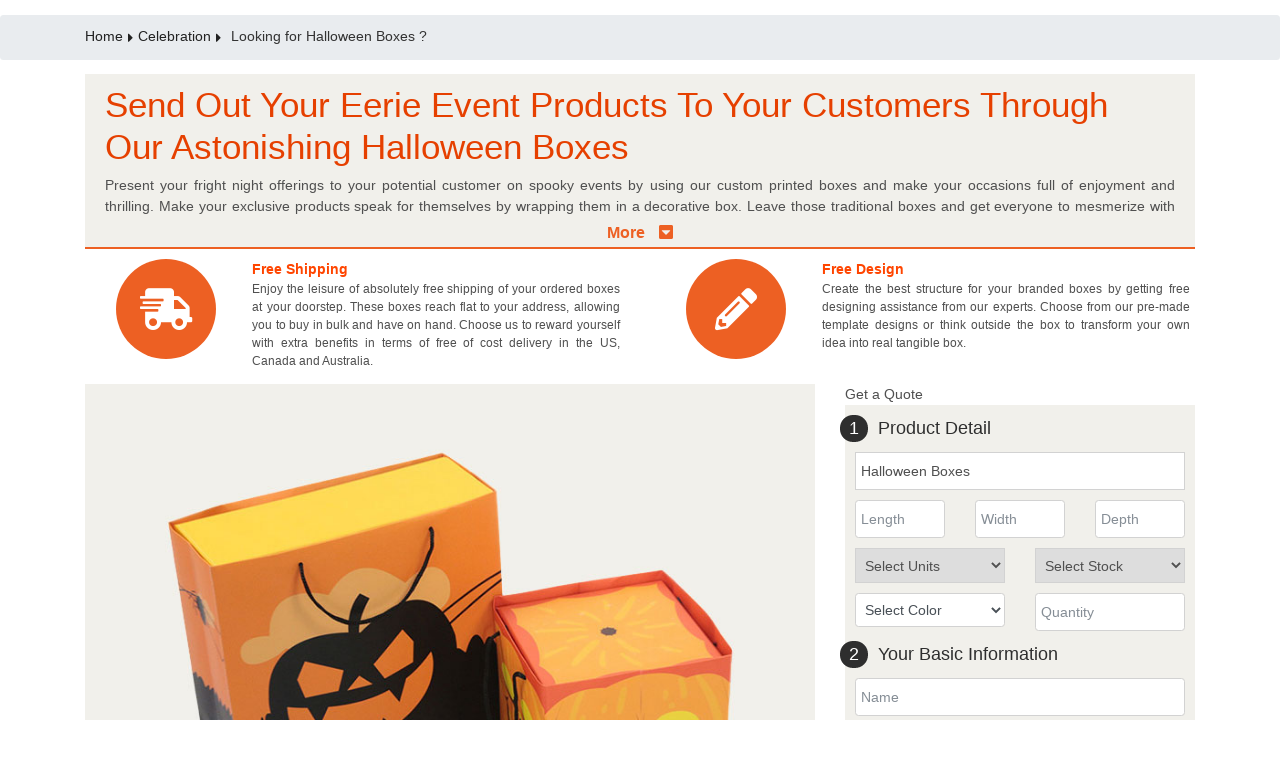

--- FILE ---
content_type: text/html; charset=UTF-8
request_url: https://www.thecustomprintedboxes.com/custom/halloween-boxes/
body_size: 21439
content:

<!DOCTYPE html>
<html lang="en-US" >
<head>
<meta charset="UTF-8">
<meta name="viewport" content="width=device-width, initial-scale=1, shrink-to-fit=no">
<!-- Change added on 11 December 2025, Author: Umar Muaaz, Requested by: Muhammad Haseeb Elahi -->
<meta name="google-site-verification" content="bv37pKGYy1OJIOMXJ7MB7JYDJX7xR2apRUIryR_DZTg" />
	<link rel="stylesheet" href="https://www.thecustomprintedboxes.com/wp-content/themes/az/css/header-style.php">
	
	<title>Wholesale Halloween Boxes | Custom Halloween Boxes With Printed Logo</title>
	<meta name="description" content="Get The Perfect Halloween Packaging Boxes From Thecustomprintedboxes.com Offering Fast And Free Shipping With No Hidden Charges. Choose From Unlimited Options Of Free Designing Or Make Your Own Creative Boxes With Our Help.">
	<meta name="keywords" content="">

<link rel="stylesheet" href="https://maxcdn.bootstrapcdn.com/bootstrap/4.4.1/css/bootstrap.min.css">
<link rel="stylesheet" href="https://www.thecustomprintedboxes.com/wp-content/themes/az/css/bootstrap.min.css">
<link href="https://www.thecustomprintedboxes.com/wp-content/themes/az/css/style.css" rel="stylesheet">
<link rel="stylesheet" href="https://use.fontawesome.com/releases/v5.3.1/css/all.css" integrity="sha384-mzrmE5qonljUremFsqc01SB46JvROS7bZs3IO2EmfFsd15uHvIt+Y8vEf7N7fWAU" crossorigin="anonymous">

<script src="https://www.thecustomprintedboxes.com/wp-content/themes/az/js/script.js"></script>
<link rel="stylesheet" href="https://www.thecustomprintedboxes.com/wp-content/themes/az/slick/slick.css">
<link rel="stylesheet"  href="https://www.thecustomprintedboxes.com/wp-content/themes/az/slick/slick-theme.css">

<link href="https://www.thecustomprintedboxes.com/wp-content/themes/az/popup/magnific-popup.css" rel="stylesheet">
	
	
	
	
<meta name='robots' content='index, follow, max-image-preview:large, max-snippet:-1, max-video-preview:-1' />

	<!-- This site is optimized with the Yoast SEO plugin v26.5 - https://yoast.com/wordpress/plugins/seo/ -->
	<link rel="canonical" href="https://www.thecustomprintedboxes.com/custom/halloween-boxes/" />
	<meta property="og:locale" content="en_US" />
	<meta property="og:type" content="article" />
	<meta property="og:title" content="Halloween Boxes - The Custom Printed Boxes" />
	<meta property="og:description" content="Transform your trick or treat Halloween products’ appearance with our enchanting Boxes Are you exhibiting your exceptional products in front of the customers on this Halloween eve and worried they might be unappealing to them? Well, don’t worry anymore because we have the perfect solutions for you in the form of our haunted custom Halloween [&hellip;]" />
	<meta property="og:url" content="https://www.thecustomprintedboxes.com/custom/halloween-boxes/" />
	<meta property="og:site_name" content="The Custom Printed Boxes" />
	<meta property="article:modified_time" content="2018-11-22T11:35:15+00:00" />
	<meta property="og:image" content="https://www.thecustomprintedboxes.com/wp-content/uploads/2018/06/5-232.jpg" />
	<meta property="og:image:width" content="800" />
	<meta property="og:image:height" content="600" />
	<meta property="og:image:type" content="image/jpeg" />
	<meta name="twitter:card" content="summary_large_image" />
	<meta name="twitter:label1" content="Est. reading time" />
	<meta name="twitter:data1" content="3 minutes" />
	<script type="application/ld+json" class="yoast-schema-graph">{"@context":"https://schema.org","@graph":[{"@type":"WebPage","@id":"https://www.thecustomprintedboxes.com/custom/halloween-boxes/","url":"https://www.thecustomprintedboxes.com/custom/halloween-boxes/","name":"Halloween Boxes - The Custom Printed Boxes","isPartOf":{"@id":"https://www.thecustomprintedboxes.com/#website"},"primaryImageOfPage":{"@id":"https://www.thecustomprintedboxes.com/custom/halloween-boxes/#primaryimage"},"image":{"@id":"https://www.thecustomprintedboxes.com/custom/halloween-boxes/#primaryimage"},"thumbnailUrl":"https://www.thecustomprintedboxes.com/wp-content/uploads/2018/06/5-232.jpg","datePublished":"2018-06-06T06:38:39+00:00","dateModified":"2018-11-22T11:35:15+00:00","breadcrumb":{"@id":"https://www.thecustomprintedboxes.com/custom/halloween-boxes/#breadcrumb"},"inLanguage":"en-US","potentialAction":[{"@type":"ReadAction","target":["https://www.thecustomprintedboxes.com/custom/halloween-boxes/"]}]},{"@type":"ImageObject","inLanguage":"en-US","@id":"https://www.thecustomprintedboxes.com/custom/halloween-boxes/#primaryimage","url":"https://www.thecustomprintedboxes.com/wp-content/uploads/2018/06/5-232.jpg","contentUrl":"https://www.thecustomprintedboxes.com/wp-content/uploads/2018/06/5-232.jpg","width":800,"height":600},{"@type":"BreadcrumbList","@id":"https://www.thecustomprintedboxes.com/custom/halloween-boxes/#breadcrumb","itemListElement":[{"@type":"ListItem","position":1,"name":"Home","item":"https://www.thecustomprintedboxes.com/"},{"@type":"ListItem","position":2,"name":"Products","item":"https://www.thecustomprintedboxes.com/shop/"},{"@type":"ListItem","position":3,"name":"Halloween Boxes"}]},{"@type":"WebSite","@id":"https://www.thecustomprintedboxes.com/#website","url":"https://www.thecustomprintedboxes.com/","name":"The Custom Printed Boxes","description":"","potentialAction":[{"@type":"SearchAction","target":{"@type":"EntryPoint","urlTemplate":"https://www.thecustomprintedboxes.com/?s={search_term_string}"},"query-input":{"@type":"PropertyValueSpecification","valueRequired":true,"valueName":"search_term_string"}}],"inLanguage":"en-US"}]}</script>
	<!-- / Yoast SEO plugin. -->


<link rel='dns-prefetch' href='//fonts.googleapis.com' />
<link rel="alternate" type="application/rss+xml" title="The Custom Printed Boxes &raquo; Feed" href="https://www.thecustomprintedboxes.com/feed/" />
<link rel="alternate" type="application/rss+xml" title="The Custom Printed Boxes &raquo; Comments Feed" href="https://www.thecustomprintedboxes.com/comments/feed/" />
<link rel="alternate" type="application/rss+xml" title="The Custom Printed Boxes &raquo; Halloween Boxes Comments Feed" href="https://www.thecustomprintedboxes.com/custom/halloween-boxes/feed/" />
<link rel="alternate" title="oEmbed (JSON)" type="application/json+oembed" href="https://www.thecustomprintedboxes.com/wp-json/oembed/1.0/embed?url=https%3A%2F%2Fwww.thecustomprintedboxes.com%2Fcustom%2Fhalloween-boxes%2F" />
<link rel="alternate" title="oEmbed (XML)" type="text/xml+oembed" href="https://www.thecustomprintedboxes.com/wp-json/oembed/1.0/embed?url=https%3A%2F%2Fwww.thecustomprintedboxes.com%2Fcustom%2Fhalloween-boxes%2F&#038;format=xml" />
<style id='wp-emoji-styles-inline-css' type='text/css'>

	img.wp-smiley, img.emoji {
		display: inline !important;
		border: none !important;
		box-shadow: none !important;
		height: 1em !important;
		width: 1em !important;
		margin: 0 0.07em !important;
		vertical-align: -0.1em !important;
		background: none !important;
		padding: 0 !important;
	}
/*# sourceURL=wp-emoji-styles-inline-css */
</style>
<style id='wp-block-library-inline-css' type='text/css'>
:root{--wp-block-synced-color:#7a00df;--wp-block-synced-color--rgb:122,0,223;--wp-bound-block-color:var(--wp-block-synced-color);--wp-editor-canvas-background:#ddd;--wp-admin-theme-color:#007cba;--wp-admin-theme-color--rgb:0,124,186;--wp-admin-theme-color-darker-10:#006ba1;--wp-admin-theme-color-darker-10--rgb:0,107,160.5;--wp-admin-theme-color-darker-20:#005a87;--wp-admin-theme-color-darker-20--rgb:0,90,135;--wp-admin-border-width-focus:2px}@media (min-resolution:192dpi){:root{--wp-admin-border-width-focus:1.5px}}.wp-element-button{cursor:pointer}:root .has-very-light-gray-background-color{background-color:#eee}:root .has-very-dark-gray-background-color{background-color:#313131}:root .has-very-light-gray-color{color:#eee}:root .has-very-dark-gray-color{color:#313131}:root .has-vivid-green-cyan-to-vivid-cyan-blue-gradient-background{background:linear-gradient(135deg,#00d084,#0693e3)}:root .has-purple-crush-gradient-background{background:linear-gradient(135deg,#34e2e4,#4721fb 50%,#ab1dfe)}:root .has-hazy-dawn-gradient-background{background:linear-gradient(135deg,#faaca8,#dad0ec)}:root .has-subdued-olive-gradient-background{background:linear-gradient(135deg,#fafae1,#67a671)}:root .has-atomic-cream-gradient-background{background:linear-gradient(135deg,#fdd79a,#004a59)}:root .has-nightshade-gradient-background{background:linear-gradient(135deg,#330968,#31cdcf)}:root .has-midnight-gradient-background{background:linear-gradient(135deg,#020381,#2874fc)}:root{--wp--preset--font-size--normal:16px;--wp--preset--font-size--huge:42px}.has-regular-font-size{font-size:1em}.has-larger-font-size{font-size:2.625em}.has-normal-font-size{font-size:var(--wp--preset--font-size--normal)}.has-huge-font-size{font-size:var(--wp--preset--font-size--huge)}.has-text-align-center{text-align:center}.has-text-align-left{text-align:left}.has-text-align-right{text-align:right}.has-fit-text{white-space:nowrap!important}#end-resizable-editor-section{display:none}.aligncenter{clear:both}.items-justified-left{justify-content:flex-start}.items-justified-center{justify-content:center}.items-justified-right{justify-content:flex-end}.items-justified-space-between{justify-content:space-between}.screen-reader-text{border:0;clip-path:inset(50%);height:1px;margin:-1px;overflow:hidden;padding:0;position:absolute;width:1px;word-wrap:normal!important}.screen-reader-text:focus{background-color:#ddd;clip-path:none;color:#444;display:block;font-size:1em;height:auto;left:5px;line-height:normal;padding:15px 23px 14px;text-decoration:none;top:5px;width:auto;z-index:100000}html :where(.has-border-color){border-style:solid}html :where([style*=border-top-color]){border-top-style:solid}html :where([style*=border-right-color]){border-right-style:solid}html :where([style*=border-bottom-color]){border-bottom-style:solid}html :where([style*=border-left-color]){border-left-style:solid}html :where([style*=border-width]){border-style:solid}html :where([style*=border-top-width]){border-top-style:solid}html :where([style*=border-right-width]){border-right-style:solid}html :where([style*=border-bottom-width]){border-bottom-style:solid}html :where([style*=border-left-width]){border-left-style:solid}html :where(img[class*=wp-image-]){height:auto;max-width:100%}:where(figure){margin:0 0 1em}html :where(.is-position-sticky){--wp-admin--admin-bar--position-offset:var(--wp-admin--admin-bar--height,0px)}@media screen and (max-width:600px){html :where(.is-position-sticky){--wp-admin--admin-bar--position-offset:0px}}

/*# sourceURL=wp-block-library-inline-css */
</style><link rel='stylesheet' id='wc-blocks-style-css' href='https://www.thecustomprintedboxes.com/wp-content/plugins/woocommerce/assets/client/blocks/wc-blocks.css?ver=wc-10.4.2' type='text/css' media='all' />
<style id='global-styles-inline-css' type='text/css'>
:root{--wp--preset--aspect-ratio--square: 1;--wp--preset--aspect-ratio--4-3: 4/3;--wp--preset--aspect-ratio--3-4: 3/4;--wp--preset--aspect-ratio--3-2: 3/2;--wp--preset--aspect-ratio--2-3: 2/3;--wp--preset--aspect-ratio--16-9: 16/9;--wp--preset--aspect-ratio--9-16: 9/16;--wp--preset--color--black: #000000;--wp--preset--color--cyan-bluish-gray: #abb8c3;--wp--preset--color--white: #ffffff;--wp--preset--color--pale-pink: #f78da7;--wp--preset--color--vivid-red: #cf2e2e;--wp--preset--color--luminous-vivid-orange: #ff6900;--wp--preset--color--luminous-vivid-amber: #fcb900;--wp--preset--color--light-green-cyan: #7bdcb5;--wp--preset--color--vivid-green-cyan: #00d084;--wp--preset--color--pale-cyan-blue: #8ed1fc;--wp--preset--color--vivid-cyan-blue: #0693e3;--wp--preset--color--vivid-purple: #9b51e0;--wp--preset--gradient--vivid-cyan-blue-to-vivid-purple: linear-gradient(135deg,rgb(6,147,227) 0%,rgb(155,81,224) 100%);--wp--preset--gradient--light-green-cyan-to-vivid-green-cyan: linear-gradient(135deg,rgb(122,220,180) 0%,rgb(0,208,130) 100%);--wp--preset--gradient--luminous-vivid-amber-to-luminous-vivid-orange: linear-gradient(135deg,rgb(252,185,0) 0%,rgb(255,105,0) 100%);--wp--preset--gradient--luminous-vivid-orange-to-vivid-red: linear-gradient(135deg,rgb(255,105,0) 0%,rgb(207,46,46) 100%);--wp--preset--gradient--very-light-gray-to-cyan-bluish-gray: linear-gradient(135deg,rgb(238,238,238) 0%,rgb(169,184,195) 100%);--wp--preset--gradient--cool-to-warm-spectrum: linear-gradient(135deg,rgb(74,234,220) 0%,rgb(151,120,209) 20%,rgb(207,42,186) 40%,rgb(238,44,130) 60%,rgb(251,105,98) 80%,rgb(254,248,76) 100%);--wp--preset--gradient--blush-light-purple: linear-gradient(135deg,rgb(255,206,236) 0%,rgb(152,150,240) 100%);--wp--preset--gradient--blush-bordeaux: linear-gradient(135deg,rgb(254,205,165) 0%,rgb(254,45,45) 50%,rgb(107,0,62) 100%);--wp--preset--gradient--luminous-dusk: linear-gradient(135deg,rgb(255,203,112) 0%,rgb(199,81,192) 50%,rgb(65,88,208) 100%);--wp--preset--gradient--pale-ocean: linear-gradient(135deg,rgb(255,245,203) 0%,rgb(182,227,212) 50%,rgb(51,167,181) 100%);--wp--preset--gradient--electric-grass: linear-gradient(135deg,rgb(202,248,128) 0%,rgb(113,206,126) 100%);--wp--preset--gradient--midnight: linear-gradient(135deg,rgb(2,3,129) 0%,rgb(40,116,252) 100%);--wp--preset--font-size--small: 13px;--wp--preset--font-size--medium: 20px;--wp--preset--font-size--large: 36px;--wp--preset--font-size--x-large: 42px;--wp--preset--spacing--20: 0.44rem;--wp--preset--spacing--30: 0.67rem;--wp--preset--spacing--40: 1rem;--wp--preset--spacing--50: 1.5rem;--wp--preset--spacing--60: 2.25rem;--wp--preset--spacing--70: 3.38rem;--wp--preset--spacing--80: 5.06rem;--wp--preset--shadow--natural: 6px 6px 9px rgba(0, 0, 0, 0.2);--wp--preset--shadow--deep: 12px 12px 50px rgba(0, 0, 0, 0.4);--wp--preset--shadow--sharp: 6px 6px 0px rgba(0, 0, 0, 0.2);--wp--preset--shadow--outlined: 6px 6px 0px -3px rgb(255, 255, 255), 6px 6px rgb(0, 0, 0);--wp--preset--shadow--crisp: 6px 6px 0px rgb(0, 0, 0);}:where(.is-layout-flex){gap: 0.5em;}:where(.is-layout-grid){gap: 0.5em;}body .is-layout-flex{display: flex;}.is-layout-flex{flex-wrap: wrap;align-items: center;}.is-layout-flex > :is(*, div){margin: 0;}body .is-layout-grid{display: grid;}.is-layout-grid > :is(*, div){margin: 0;}:where(.wp-block-columns.is-layout-flex){gap: 2em;}:where(.wp-block-columns.is-layout-grid){gap: 2em;}:where(.wp-block-post-template.is-layout-flex){gap: 1.25em;}:where(.wp-block-post-template.is-layout-grid){gap: 1.25em;}.has-black-color{color: var(--wp--preset--color--black) !important;}.has-cyan-bluish-gray-color{color: var(--wp--preset--color--cyan-bluish-gray) !important;}.has-white-color{color: var(--wp--preset--color--white) !important;}.has-pale-pink-color{color: var(--wp--preset--color--pale-pink) !important;}.has-vivid-red-color{color: var(--wp--preset--color--vivid-red) !important;}.has-luminous-vivid-orange-color{color: var(--wp--preset--color--luminous-vivid-orange) !important;}.has-luminous-vivid-amber-color{color: var(--wp--preset--color--luminous-vivid-amber) !important;}.has-light-green-cyan-color{color: var(--wp--preset--color--light-green-cyan) !important;}.has-vivid-green-cyan-color{color: var(--wp--preset--color--vivid-green-cyan) !important;}.has-pale-cyan-blue-color{color: var(--wp--preset--color--pale-cyan-blue) !important;}.has-vivid-cyan-blue-color{color: var(--wp--preset--color--vivid-cyan-blue) !important;}.has-vivid-purple-color{color: var(--wp--preset--color--vivid-purple) !important;}.has-black-background-color{background-color: var(--wp--preset--color--black) !important;}.has-cyan-bluish-gray-background-color{background-color: var(--wp--preset--color--cyan-bluish-gray) !important;}.has-white-background-color{background-color: var(--wp--preset--color--white) !important;}.has-pale-pink-background-color{background-color: var(--wp--preset--color--pale-pink) !important;}.has-vivid-red-background-color{background-color: var(--wp--preset--color--vivid-red) !important;}.has-luminous-vivid-orange-background-color{background-color: var(--wp--preset--color--luminous-vivid-orange) !important;}.has-luminous-vivid-amber-background-color{background-color: var(--wp--preset--color--luminous-vivid-amber) !important;}.has-light-green-cyan-background-color{background-color: var(--wp--preset--color--light-green-cyan) !important;}.has-vivid-green-cyan-background-color{background-color: var(--wp--preset--color--vivid-green-cyan) !important;}.has-pale-cyan-blue-background-color{background-color: var(--wp--preset--color--pale-cyan-blue) !important;}.has-vivid-cyan-blue-background-color{background-color: var(--wp--preset--color--vivid-cyan-blue) !important;}.has-vivid-purple-background-color{background-color: var(--wp--preset--color--vivid-purple) !important;}.has-black-border-color{border-color: var(--wp--preset--color--black) !important;}.has-cyan-bluish-gray-border-color{border-color: var(--wp--preset--color--cyan-bluish-gray) !important;}.has-white-border-color{border-color: var(--wp--preset--color--white) !important;}.has-pale-pink-border-color{border-color: var(--wp--preset--color--pale-pink) !important;}.has-vivid-red-border-color{border-color: var(--wp--preset--color--vivid-red) !important;}.has-luminous-vivid-orange-border-color{border-color: var(--wp--preset--color--luminous-vivid-orange) !important;}.has-luminous-vivid-amber-border-color{border-color: var(--wp--preset--color--luminous-vivid-amber) !important;}.has-light-green-cyan-border-color{border-color: var(--wp--preset--color--light-green-cyan) !important;}.has-vivid-green-cyan-border-color{border-color: var(--wp--preset--color--vivid-green-cyan) !important;}.has-pale-cyan-blue-border-color{border-color: var(--wp--preset--color--pale-cyan-blue) !important;}.has-vivid-cyan-blue-border-color{border-color: var(--wp--preset--color--vivid-cyan-blue) !important;}.has-vivid-purple-border-color{border-color: var(--wp--preset--color--vivid-purple) !important;}.has-vivid-cyan-blue-to-vivid-purple-gradient-background{background: var(--wp--preset--gradient--vivid-cyan-blue-to-vivid-purple) !important;}.has-light-green-cyan-to-vivid-green-cyan-gradient-background{background: var(--wp--preset--gradient--light-green-cyan-to-vivid-green-cyan) !important;}.has-luminous-vivid-amber-to-luminous-vivid-orange-gradient-background{background: var(--wp--preset--gradient--luminous-vivid-amber-to-luminous-vivid-orange) !important;}.has-luminous-vivid-orange-to-vivid-red-gradient-background{background: var(--wp--preset--gradient--luminous-vivid-orange-to-vivid-red) !important;}.has-very-light-gray-to-cyan-bluish-gray-gradient-background{background: var(--wp--preset--gradient--very-light-gray-to-cyan-bluish-gray) !important;}.has-cool-to-warm-spectrum-gradient-background{background: var(--wp--preset--gradient--cool-to-warm-spectrum) !important;}.has-blush-light-purple-gradient-background{background: var(--wp--preset--gradient--blush-light-purple) !important;}.has-blush-bordeaux-gradient-background{background: var(--wp--preset--gradient--blush-bordeaux) !important;}.has-luminous-dusk-gradient-background{background: var(--wp--preset--gradient--luminous-dusk) !important;}.has-pale-ocean-gradient-background{background: var(--wp--preset--gradient--pale-ocean) !important;}.has-electric-grass-gradient-background{background: var(--wp--preset--gradient--electric-grass) !important;}.has-midnight-gradient-background{background: var(--wp--preset--gradient--midnight) !important;}.has-small-font-size{font-size: var(--wp--preset--font-size--small) !important;}.has-medium-font-size{font-size: var(--wp--preset--font-size--medium) !important;}.has-large-font-size{font-size: var(--wp--preset--font-size--large) !important;}.has-x-large-font-size{font-size: var(--wp--preset--font-size--x-large) !important;}
/*# sourceURL=global-styles-inline-css */
</style>

<style id='classic-theme-styles-inline-css' type='text/css'>
/*! This file is auto-generated */
.wp-block-button__link{color:#fff;background-color:#32373c;border-radius:9999px;box-shadow:none;text-decoration:none;padding:calc(.667em + 2px) calc(1.333em + 2px);font-size:1.125em}.wp-block-file__button{background:#32373c;color:#fff;text-decoration:none}
/*# sourceURL=/wp-includes/css/classic-themes.min.css */
</style>
<link rel='stylesheet' id='woocommerce-layout-css' href='https://www.thecustomprintedboxes.com/wp-content/plugins/woocommerce/assets/css/woocommerce-layout.css?ver=10.4.2' type='text/css' media='all' />
<link rel='stylesheet' id='woocommerce-smallscreen-css' href='https://www.thecustomprintedboxes.com/wp-content/plugins/woocommerce/assets/css/woocommerce-smallscreen.css?ver=10.4.2' type='text/css' media='only screen and (max-width: 768px)' />
<link rel='stylesheet' id='woocommerce-general-css' href='https://www.thecustomprintedboxes.com/wp-content/plugins/woocommerce/assets/css/woocommerce.css?ver=10.4.2' type='text/css' media='all' />
<style id='woocommerce-inline-inline-css' type='text/css'>
.woocommerce form .form-row .required { visibility: visible; }
/*# sourceURL=woocommerce-inline-inline-css */
</style>
<link rel='stylesheet' id='twentyfourteen-lato-css' href='https://fonts.googleapis.com/css?family=Lato%3A300%2C400%2C700%2C900%2C300italic%2C400italic%2C700italic&#038;subset=latin%2Clatin-ext' type='text/css' media='all' />
<link rel='stylesheet' id='genericons-css' href='https://www.thecustomprintedboxes.com/wp-content/themes/az/genericons/genericons.css?ver=3.0.3' type='text/css' media='all' />
<link rel='stylesheet' id='twentyfourteen-style-css' href='https://www.thecustomprintedboxes.com/wp-content/themes/az/style.css?ver=6.9' type='text/css' media='all' />
<script type="text/javascript" src="https://www.thecustomprintedboxes.com/wp-includes/js/jquery/jquery.min.js?ver=3.7.1" id="jquery-core-js"></script>
<script type="text/javascript" src="https://www.thecustomprintedboxes.com/wp-includes/js/jquery/jquery-migrate.min.js?ver=3.4.1" id="jquery-migrate-js"></script>
<script type="text/javascript" src="https://www.thecustomprintedboxes.com/wp-content/plugins/woocommerce/assets/js/jquery-blockui/jquery.blockUI.min.js?ver=2.7.0-wc.10.4.2" id="wc-jquery-blockui-js" defer="defer" data-wp-strategy="defer"></script>
<script type="text/javascript" id="wc-add-to-cart-js-extra">
/* <![CDATA[ */
var wc_add_to_cart_params = {"ajax_url":"/wp-admin/admin-ajax.php","wc_ajax_url":"/?wc-ajax=%%endpoint%%","i18n_view_cart":"View cart","cart_url":"https://www.thecustomprintedboxes.com/cart/","is_cart":"","cart_redirect_after_add":"no"};
//# sourceURL=wc-add-to-cart-js-extra
/* ]]> */
</script>
<script type="text/javascript" src="https://www.thecustomprintedboxes.com/wp-content/plugins/woocommerce/assets/js/frontend/add-to-cart.min.js?ver=10.4.2" id="wc-add-to-cart-js" defer="defer" data-wp-strategy="defer"></script>
<script type="text/javascript" id="wc-single-product-js-extra">
/* <![CDATA[ */
var wc_single_product_params = {"i18n_required_rating_text":"Please select a rating","i18n_rating_options":["1 of 5 stars","2 of 5 stars","3 of 5 stars","4 of 5 stars","5 of 5 stars"],"i18n_product_gallery_trigger_text":"View full-screen image gallery","review_rating_required":"yes","flexslider":{"rtl":false,"animation":"slide","smoothHeight":true,"directionNav":false,"controlNav":"thumbnails","slideshow":false,"animationSpeed":500,"animationLoop":false,"allowOneSlide":false},"zoom_enabled":"","zoom_options":[],"photoswipe_enabled":"","photoswipe_options":{"shareEl":false,"closeOnScroll":false,"history":false,"hideAnimationDuration":0,"showAnimationDuration":0},"flexslider_enabled":""};
//# sourceURL=wc-single-product-js-extra
/* ]]> */
</script>
<script type="text/javascript" src="https://www.thecustomprintedboxes.com/wp-content/plugins/woocommerce/assets/js/frontend/single-product.min.js?ver=10.4.2" id="wc-single-product-js" defer="defer" data-wp-strategy="defer"></script>
<script type="text/javascript" src="https://www.thecustomprintedboxes.com/wp-content/plugins/woocommerce/assets/js/js-cookie/js.cookie.min.js?ver=2.1.4-wc.10.4.2" id="wc-js-cookie-js" defer="defer" data-wp-strategy="defer"></script>
<script type="text/javascript" id="woocommerce-js-extra">
/* <![CDATA[ */
var woocommerce_params = {"ajax_url":"/wp-admin/admin-ajax.php","wc_ajax_url":"/?wc-ajax=%%endpoint%%","i18n_password_show":"Show password","i18n_password_hide":"Hide password"};
//# sourceURL=woocommerce-js-extra
/* ]]> */
</script>
<script type="text/javascript" src="https://www.thecustomprintedboxes.com/wp-content/plugins/woocommerce/assets/js/frontend/woocommerce.min.js?ver=10.4.2" id="woocommerce-js" defer="defer" data-wp-strategy="defer"></script>
<link rel="https://api.w.org/" href="https://www.thecustomprintedboxes.com/wp-json/" /><link rel="alternate" title="JSON" type="application/json" href="https://www.thecustomprintedboxes.com/wp-json/wp/v2/product/5364" /><link rel="EditURI" type="application/rsd+xml" title="RSD" href="https://www.thecustomprintedboxes.com/xmlrpc.php?rsd" />
<meta name="generator" content="WordPress 6.9" />
<meta name="generator" content="WooCommerce 10.4.2" />
<link rel='shortlink' href='https://www.thecustomprintedboxes.com/?p=5364' />
	<noscript><style>.woocommerce-product-gallery{ opacity: 1 !important; }</style></noscript>
	<style type="text/css">.recentcomments a{display:inline !important;padding:0 !important;margin:0 !important;}</style><link rel="icon" href="https://www.thecustomprintedboxes.com/wp-content/uploads/2018/11/cropped-favicon-32x32.png" sizes="32x32" />
<link rel="icon" href="https://www.thecustomprintedboxes.com/wp-content/uploads/2018/11/cropped-favicon-192x192.png" sizes="192x192" />
<link rel="apple-touch-icon" href="https://www.thecustomprintedboxes.com/wp-content/uploads/2018/11/cropped-favicon-180x180.png" />
<meta name="msapplication-TileImage" content="https://www.thecustomprintedboxes.com/wp-content/uploads/2018/11/cropped-favicon-270x270.png" />
</head>
<body class="wp-singular product-template-default single single-product postid-5364 wp-theme-az theme-az woocommerce woocommerce-page woocommerce-no-js masthead-fixed full-width singular">

<div class="websearch">
	<div class="crose"><img src="https://www.thecustomprintedboxes.com/wp-content/themes/az/img/crose.png"  alt="Crose"  loading="lazy" /></div>
    <form role="search" method="get" class="search-form" action="https://www.thecustomprintedboxes.com/">
    <input type="search" class="search-field"
            placeholder="Search …"
            value="" name="s"
            title="Search for:" />
    <input type="submit" class="search-submit"   value="Search" />
</form>
</div>
    <div id="header_data"></div>
             <div class="breadcrumb">
      		<div class="container">
       		<i class="fas fa-home"></i> <a href="https://www.thecustomprintedboxes.com/">Home</a> 
       		<i class="fas fa-caret-right"></i> 
       					  <a href="https://www.thecustomprintedboxes.com/personal/celebration/"> Celebration</a>
       		<i class="fas fa-caret-right"></i> 
          		       		<span>
       		       		Looking for Halloween Boxes ?
       		       		</span>
       		</div>
       </div>
       	
	
<style>


.producttitle {height: 175px; overflow: hidden; position: relative; padding-bottom: 38px; transition:all 1s;}
.producttitle .more {position: absolute; bottom: 0; background: #f1f0eb; width: 100%; float: left; text-align: center; color: #ed6023; font-weight: bold; font-size: 16px; border-bottom: 2px solid #ed6023; left: 0; cursor: pointer; height: 28px;}
.producttitle .more i {font-size: 16px; color: #ed6023; margin-left: 10px;}
.more-scroll p{height: 45px; overflow-y: hidden;}
.more-scroll p:hover{overflow-y: scroll;}
.slideup {display: none;}
	

</style>
<div itemscope itemtype="http://schema.org/Product">

<div class="container"> 
 
  	<div class="producttitle">
  		<div class="row">
  			<div class="col-lg-12 col-md-12 col-sm-12">
  				<h1>Send Out Your Eerie Event Products To Your Customers Through Our Astonishing Halloween Boxes</h1>
<p>Present your fright night offerings to your potential customer on spooky events by using our custom printed boxes and make your occasions full of enjoyment and thrilling. Make your exclusive products speak for themselves by wrapping them in a decorative box. Leave those traditional boxes and get everyone to mesmerize with the appearance of Halloween packaging boxes to make your special events memorable. Select the desired shape and size for the gable boxes to present your Halloween gifts to those who are matter in your life. Take the advantage of our innovative boxes and add creepy images on them to obtain a perfect display on the retail shelves. We ensure that you can get the best experience on celebrations through your customized cardboard packaging and enjoy special discounts on our special deals. If you are looking for a way to give your sales a boost, here&#8217;s your chance to do so by getting our decorative boxes! Getting excited about our prominent box services to place your Halloween items in an elegant way? Well, you don’t need to wait for any further and come in Live Chat with our agents to book the large quantity order of your required Halloween boxes. We offer the wholesale prices to minimize all of your financial problems regarding your personalized logo Halloween box. Contact us now by dialing 949-844-7032 or you may also send us an email at inquiry@thecustomprintedboxes.com to inquire more about our specially designed box!</p>
  			</div>
  		</div>
  		<div class="more slidedown">More <i class="fas fa-caret-square-down"></i></div>
  		<div class="more slideup">Less <i class="fas fa-caret-square-up"></i></div>
	</div>	
</div>

<style>
	
	.offers {float: left; width: 100%;}
.offers .item .icon{float: left; width:30%; text-align: center;}
.offers .item .icon i {font-size: 3em; width: 100px; height: 100px; color: #fff;line-height: 100px; border-radius: 50%; background: #ed6023; }

.offers .item:hover .icon i{background: #f3723a;}
.offers .item .content{float: left;width: 70%; padding:0 1%;}
.offers .item .content strong {color: #ff4500;}
.offers .item .content p {font-size: 12px;}
	
	@media only screen and (max-width: 360px)  {
		.offers .item{display:flex; flex-direction:column;}
		.offers .item .content {width:100%;}
	}
	
	
	</style>	
	
<div class="offers">
	<div class="container">
		<div class="row">
			<div class="col-lg-6 col-md-6 col-sm-12 item">
				<div class="icon"><i class="fas fa-shipping-fast"></i></div>
				<div class="content">
					<strong>Free Shipping</strong>
						<p>Enjoy the leisure of absolutely free shipping of your ordered boxes at your doorstep. These boxes reach flat to your address, allowing you to buy in bulk and have on hand. Choose us to reward yourself with extra benefits in terms of free of cost delivery in the US, Canada and Australia.</p>
				</div>
				
			</div>
			<div class="col-lg-6 col-md-6 col-sm-12 item">
				<div class="icon"><i class="fas fa-pencil-alt"></i></div>
				<div class="content">
					<strong>Free Design</strong>
						<p>Create the best structure for your branded boxes by getting free designing assistance from our experts. Choose from our pre-made template designs or think outside the box to transform your own idea into real tangible box. </p>
				</div>
				
			</div>
		</div>
	</div>
</div>

<div class="container"> 
  <!--Content Area-->
  <div class="contentarea">
    	<div class="row">
    	<div class="col-lg-8 col-md-12 col-sm-12">
       		<!--Prodcut Slider-->
        	<div class="proslider">
                <div class="slider-for popup-gallery">
                								<div class="slide"> 
							<a href="https://www.thecustomprintedboxes.com/wp-content/uploads/2018/06/5-232.jpg"><img src="https://www.thecustomprintedboxes.com/wp-content/uploads/2018/06/5-232.jpg" alt="Product" itemprop="image" /></a>
						</div>
						                		
                 		                 			<div class="slide"> 
                    	<a href="https://www.thecustomprintedboxes.com/wp-content/uploads/2018/06/4-237.jpg" title="Halloween Boxes"><img src="https://www.thecustomprintedboxes.com/wp-content/uploads/2018/06/4-237.jpg" alt="Halloween Boxes" /></a>
						</div>
                 			                 			<div class="slide"> 
                    	<a href="https://www.thecustomprintedboxes.com/wp-content/uploads/2018/06/3-238.jpg" title="Halloween Boxes"><img src="https://www.thecustomprintedboxes.com/wp-content/uploads/2018/06/3-238.jpg" alt="Halloween Boxes" /></a>
						</div>
                 			                 			<div class="slide"> 
                    	<a href="https://www.thecustomprintedboxes.com/wp-content/uploads/2018/06/2-239.jpg" title="Halloween Boxes"><img src="https://www.thecustomprintedboxes.com/wp-content/uploads/2018/06/2-239.jpg" alt="Halloween Boxes" /></a>
						</div>
                 			                 			<div class="slide"> 
                    	<a href="https://www.thecustomprintedboxes.com/wp-content/uploads/2018/06/1-239.jpg" title="Halloween Boxes"><img src="https://www.thecustomprintedboxes.com/wp-content/uploads/2018/06/1-239.jpg" alt="Halloween Boxes" /></a>
						</div>
                 			
                </div>
                <div class="slider-nav">
               	               	<div class="slide">
               	<img src="https://www.thecustomprintedboxes.com/wp-content/uploads/2018/06/5-232.jpg" alt="Product" width="100"/>
					</div>
					               	                 			
                			<div class="slide"> <img src="https://www.thecustomprintedboxes.com/wp-content/uploads/2018/06/4-237.jpg" alt="Halloween Boxes" />
						</div>
                 			                 			
                			<div class="slide"> <img src="https://www.thecustomprintedboxes.com/wp-content/uploads/2018/06/3-238.jpg" alt="Halloween Boxes" />
						</div>
                 			                 			
                			<div class="slide"> <img src="https://www.thecustomprintedboxes.com/wp-content/uploads/2018/06/2-239.jpg" alt="Halloween Boxes" />
						</div>
                 			                 			
                			<div class="slide"> <img src="https://www.thecustomprintedboxes.com/wp-content/uploads/2018/06/1-239.jpg" alt="Halloween Boxes" />
						</div>
                 			                </div>
            </div>
        </div>
            <div class="col-lg-4 col-md-12 col-sm-12">
            <!--Show form errors messages-->
                 	<div class="phonenum"> <span>Get a Quote</span></div>
             
    	<div class="productform">
    		 <form id="ajax-contact-form" method="post" enctype="multipart/form-data">
				 <input type="hidden" id="csrf_validation" name="csrf_validation" value="4eafa20ee5" /><input type="hidden" name="_wp_http_referer" value="/custom/halloween-boxes/" />    		<div class="row">
    			<div class="lable"><span>1</span> Product Detail</div>
                           
          <div class="col-12 fromfield">
            <input type="text" name="pro_name" value="Halloween Boxes" size="40" class=" pro_name"  readonly="">
          </div>
    			<input type="text" name="website" value="" style="display:none">


    			<div class="col-4 fromfield">
              <input type="number" name="Length" value="" class=" form-control" min="0" max="100000" step="0.001" aria-invalid="false" placeholder="Length">
          </div>
    			<div class="col-4 fromfield">
              <input type="number" name="Width" value="" class=" form-control" min="0" max="100000" step="0.001" aria-invalid="false" placeholder="Width">
          </div>
				<input type="hidden" id="captcha-response" name="captcha-response">
    			<div class="col-4 fromfield">
              <input type="number" name="Depth" value="" class=" depth_field form-control" min="0" max="100000" step="0.001" aria-invalid="false" placeholder="Depth">
          </div>
    			
    			<div class="col-6 fromfield">
            <select name="Units" class="" id="exampleSelect1" required>
              <option value="">Select Units</option>
              <option value="cm">cm</option>
              <option value="inches">inches</option>
              <option value="mm">mm</option>
            </select>
    			</div>
    			<div class="col-6 fromfield">
      			<select name="stocks" class=" " id="exampleSelect2" >
              <option value="" >Select Stock</option>
              <option value="12pt Cardboard Stock">12pt Cardboard Stock</option>
              <option value="14pt Cardboard Stock">14pt Cardboard Stock</option>
              <option value="16pt Cardboard Stock">16pt Cardboard Stock</option>
              <option value="18pt Cardboard Stock">18pt Cardboard Stock</option>
              <option value="20pt Cardboard Stock">20pt Cardboard Stock</option>
              <option value="22pt Cardboard Stock">22pt Cardboard Stock</option>
              <option value="24pt Cardboard Stock">24pt Cardboard Stock</option>
              <option value="Corrugated Stock">Corrugated Stock</option>
              <option value="kraft Stock">kraft Stock</option>
              <option value="other">other</option>
            </select>
    			</div>
    			<div class="col-6 fromfield">
    				<select name="color" class=" form-control" >
              <option value="" >Select Color</option>
              <option value="1 Color">1 Color</option>
              <option value="2 Color">2 Color</option>
              <option value="3 Color">3 Color</option>
              <option value="4 Color">4 Color</option>
              <option value="4/1 Color">4/1 Color</option>
              <option value="4/2 Color">4/2 Color</option>
              <option value="4/3 Color">4/3 Color</option>
              <option value="4/4 Color">4/4 Color</option>
            </select>
    			</div>
    			<div class="col-6 fromfield">
				    <input type="number" name="Quantity" value="" class="form-control" min="0" max="100000" aria-invalid="false" placeholder="Quantity">
   				</div>
   				<div class="lable"><span>2</span> Your Basic Information</div>
          <div class="col-12 fromfield">
            <input type="text" name="Name" id="Name" value="" size="40" class=" form-control" aria-required="true" aria-invalid="false" placeholder="Name" required="">
          </div>
          <div class="col-12 fromfield">
            <input type="email" name="Youremail" value="" size="40" class=" form-control" aria-required="true" aria-invalid="false" placeholder="Your email" required="">
          </div>
    			<div class="col-12 fromfield">
            <input type="number" name="Yourphone" value="" size="40" class=" form-control" aria-required="true" aria-invalid="false" placeholder="Your phone">
          </div>
		 <div class="col-12 fromfield">
            <input type="file" name="attachment" size="40" class="" aria-invalid="false" accept=".doc,.docx,.xls,.xlsx,.pdf,.webp,.png,.jpg,.jpeg" >
          </div>
       		<div class="col-12 fromfield">
            <textarea name="message" cols="40" rows="10" class="form-control" aria-invalid="false" placeholder="Additional Information"></textarea>
          </div>
          <div class="col-12 fromfield">
			  						<div class="g-recaptcha" data-sitekey="6LeQptgrAAAAAK6q9S-5x-FEPbjC0C5kzvdGu2IK"></div>
						             </div>
          <div class="col-12 fromfield"><input type="submit" value="Get Quote" name="submit_product_form_btn" id="submitBtn2" class="submit"></div>
      </div>
	</form>
</div>
 
 <script src="https://cdnjs.cloudflare.com/ajax/libs/jquery/3.6.3/jquery.min.js" integrity="sha512-STof4xm1wgkfm7heWqFJVn58Hm3EtS31XFaagaa8VMReCXAkQnJZ+jEy8PCC/iT18dFy95WcExNHFTqLyp72eQ==" crossorigin="anonymous" referrerpolicy="no-referrer"></script>

	<script>
	(function () {
	  'use strict';
	   window.addEventListener('load', function () {
	   const forms = document.querySelectorAll('form');
		forms.forEach(function (form) {
		  form.classList.add('formfields');
		  form.setAttribute('novalidate', true);
		  const fields = form.querySelectorAll('input, select, textarea');
		  fields.forEach(field => {
			const eventType = ['radio', 'checkbox', 'select-one'].includes(field.type) ? 'change' : 'input';
			field.addEventListener(eventType, () => {
			  if (field.checkValidity()) {
				field.style.border = '';
				field.style.removeProperty('appearance');
				field.style.removeProperty('width');
				field.style.removeProperty('height');
				field.style.removeProperty('border-radius');
				const label = form.querySelector(`label[for="${field.id}"]`);
				if (label) label.style.color = '';
				const parentValidator = field.closest('.parent-validator');
				if (parentValidator) {
				  const tooltip = parentValidator.querySelector('.invalid-tooltip');
				  if (tooltip) tooltip.remove();
				}
				if (field.type === 'radio') {
				  const tooltip = form.querySelector(`.radio-tooltip[data-group="${field.name}"]`);
				  if (tooltip) tooltip.remove();
				  const groupRadios = form.querySelectorAll(`input[type="radio"][name="${field.name}"]`);
				  groupRadios.forEach(r => {
					r.style.border = '';
					r.style.removeProperty('appearance');
					r.style.removeProperty('width');
					r.style.removeProperty('height');
					r.style.removeProperty('border-radius');

					const rLabel = form.querySelector(`label[for="${r.id}"]`);
					if (rLabel) rLabel.style.color = '';
				  });
				}
			  }
			});
		  });
		});
		const validatedForms = document.getElementsByClassName('formfields');
		Array.prototype.forEach.call(validatedForms, function (form) {
		  form.addEventListener('submit', function (event) {
			const existingTooltips = form.querySelectorAll('.invalid-tooltip');
			existingTooltips.forEach(el => {
			  const parentValidator = el.closest('.parent-validator');
			  if (parentValidator) {
				const field = parentValidator.querySelector('input, select, textarea');
				if (field) {
				  parentValidator.parentNode.insertBefore(field, parentValidator);
				}
				parentValidator.remove();
			  } else {
				el.remove();
			  }
			});
			const fields = Array.from(form.querySelectorAll('input, select, textarea'));
			let hasError = false;
			for (let field of fields) {
			  field.style.border = '';
			  field.style.removeProperty('appearance');
			  field.style.removeProperty('width');
			  field.style.removeProperty('height');
			  field.style.removeProperty('border-radius');
			  const label = form.querySelector(`label[for="${field.id}"]`);
			  if (label) label.style.color = '';
			  if (!field.checkValidity()) {
				event.preventDefault();
				event.stopPropagation();
				hasError = true;
				if (field.type === 'checkbox' || field.type === 'radio') {
				  field.style.appearance = 'none';
				  field.style.border = '1px solid red';
				  field.style.width = '12px';
				  field.style.height = '12px';
				  if (field.type === 'radio') {
					field.style.borderRadius = '50%';
					const groupName = field.name;
					const alreadyHasMessage = form.querySelector(`.radio-tooltip[data-group="${groupName}"]`);
					if (!alreadyHasMessage) {
					  const message = document.createElement('div');
					  message.className = 'invalid-tooltip radio-tooltip';
					  message.setAttribute('data-group', groupName);
					  message.textContent = 'Please select an option';
					  const lastRadio = form.querySelector(`input[type="radio"][name="${groupName}"]:last-of-type`);
					  if (lastRadio && lastRadio.parentNode) {
						lastRadio.parentNode.insertBefore(message, lastRadio.nextSibling);
					  }
					}
				  }
				  if (label) {
					label.style.color = 'red';
				  }
				} else {
				  field.style.border = '1px solid red';
				  if (!field.nextElementSibling || !field.nextElementSibling.classList.contains('invalid-tooltip')) {
					const tooltip = document.createElement('div');
					tooltip.className = 'invalid-tooltip';
					tooltip.textContent = field.validationMessage || 'This field is required';
					const wrapper = document.createElement('div');
					wrapper.className = 'parent-validator';
					field.parentNode.insertBefore(wrapper, field);
					wrapper.appendChild(field);
					wrapper.appendChild(tooltip);
				  }
				  if (label) {
					label.style.color = 'red';
				  }
				}
				field.scrollIntoView({ behavior: 'smooth', block: 'center' });
				field.focus();
				break;
			  }
			}
			if (!hasError) {
			  form.classList.remove('was-validated');
			}
			form.classList.add('was-validated');
		  }, false);
		});
	  }, false);
	})();
</script>
<script src="https://www.google.com/recaptcha/api.js" async defer></script>
<script>
window.onload = function () {
    if (typeof grecaptcha !== "undefined") {
        grecaptcha.ready(function () {
            resetRecaptcha(); // Only one reset here
        });
    }
};

function validateRecaptcha() {
    const response = grecaptcha.getResponse();
    if (response.length === 0) {
        alert("Please complete the reCAPTCHA.");
        return false;
    }
    return true;
}

function resetRecaptcha() {
    if (typeof grecaptcha !== "undefined") {
        grecaptcha.reset();
    }
}

document.getElementById("ajax-contact-form").addEventListener("submit", function (e) {
    if (!validateRecaptcha()) {
        e.preventDefault();
        resetRecaptcha(); // Only one reset here
    }
});
</script>
		</div>
        <div class="col-12">
                  <div class="tab">
					                                                             <div id="woocomercce_tabs_data"></div>
                                                                                                                           
				</div>
                <script src="https://code.jquery.com/jquery-2.2.0.min.js" type="text/javascript"></script> 
                 <script>
        jQuery(document).ready(function($) {
            		var postID = '5364';
                        //alert(postID);
                        $.ajax({
                            type: 'post',
                            url: 'https://www.thecustomprintedboxes.com/wp-admin/admin-ajax.php',
                            data: {
                                action: 'wocommercetabs_action',
                                cache: true,
                                postID:postID
                            },
                            success: function (response) {
                                if (response === '0' || response == '')
                                {
                                    alert('woocommerce tabs include file not found');
                                } else {
                                }
                            }
                        });    
}); 
    </script>
                
        </div>
    </div>
    
    
    
  </div>
</div>

</div>


<div class="container"> 
 
<div class="how-it-works section section-padding">
        <div class="container">
            <div class="row">
                <div class="col-md-8 col-lg-8 offset-md-2 offset-lg-2  col-xs-12">
                    <div class="section-header text-center">
                        <h3 class="section-title">Why <span class="theme-color">Choose </span>Us?</h3>
                        <p class="section-text">Ever wondered what’s the secret to create the perfect packaging for your products? The Custom Printed Boxes is your one-stop-shop where you are guaranteed to get the most incredibly tailored features for the boxes.  </p>
                    </div>
                </div>
            </div>
            <div class="row">
                    <div class="col-md-4 col-lg-4 col-sm-6">
                        <div class="how-work-item">
                            <div class="icon">
                                <img src="https://www.thecustomprintedboxes.com/wp-content/themes/az/img/icon1.png" alt="">
                            </div>
                            <h4 class="how-work-title">Pick the Style You Always Admired</h4>
                            <p>Make a pleasant appearance of your required boxes by defining their dimensions, shapes and styles to match your criteria. Quality in lowest price guaranteed! </p>
                        </div>
                    </div>
                <div class="col-md-4 col-lg-4 col-sm-6">
                        <div class="how-work-item">
                            <div class="icon">
                                <img src="https://www.thecustomprintedboxes.com/wp-content/themes/az/img/icon2.png" alt="">
                            </div>
                            <h4 class="how-work-title">Your Asked Ideas, Our Perfect Printing Solutions</h4>
                            <p>
Design every inch of your box with help of our professional assistance to make them look exactly as you imagined. Creativity is our first priority!
 </p>
                        </div>
                    </div>
                    <div class="col-md-4 col-lg-4 col-sm-6">
                        <div class="how-work-item">
                            <div class="icon">
                                <img src="https://www.thecustomprintedboxes.com/wp-content/themes/az/img/icon3.png" alt="">
                            </div>
                            <h4 class="how-work-title">Select Finishing Options of Your Choice</h4>
                            <p>Choose from our countless finishing options to decorate your precious gifts and impress your potential buyers with something exciting.
 </p>
                        </div>
                    </div>
                    
                    
                    <div class="col-md-4 col-sm-6">
                        <div class="how-work-item">
                            <div class="icon">
                                <img src="https://www.thecustomprintedboxes.com/wp-content/themes/az/img/icon4.png" alt="">
                            </div>
                            <h4 class="how-work-title">Need Assistance? Get Our Online Help Anytime</h4>
                            <p>
							Get your queries answered by our human based live chat or just give us a call to find out how we can make your box special!
							</p>
                        </div>
                    </div>
                    <div class="col-md-4 col-sm-6">
                        <div class="how-work-item">
                            <div class="icon">
                                <img src="https://www.thecustomprintedboxes.com/wp-content/themes/az/img/icon5.png" alt="">
                            </div>
                            <h4 class="how-work-title">Address Your Specific Needs! You're Good to Go!</h4>
                            <p>That's all we need right now from your side. Sit back and relax while we take care of everything else for you. Let us do our magic!   </p>
                        </div>
                    </div>
                    
                    
                    <div class="col-md-4 col-sm-6">
                        <div class="how-work-item">
                            <div class="icon">
                                <img src="https://www.thecustomprintedboxes.com/wp-content/themes/az/img/icon6.png" alt="">
                            </div>
                            <h4 class="how-work-title"> Quick Response & Turnaround Time </h4>
                            <p>Request a quote now and have your query addressed in the quickest possible time. Minimum turnaround time is also promised! </p>
                        </div>
                    </div>
                    
            </div>
        </div>
    </div>
 
 
 <div class="product-list">
		<h3>Get <span>Unlimited </span>Embellishments</h3>
		<p>Let’s make your boxes sparkle with our fabulous finishing options to glorify the outlook of your product.</p>
 		<div class="product-list-image">
 			 <img src="https://www.thecustomprintedboxes.com/wp-content/themes/az/img/product1.jpg" alt="">
			<div class="product-name"><span>Matte & Gloss Coating</span></div>
 		</div>
 		<div class="product-list-image">
 			 <img src="https://www.thecustomprintedboxes.com/wp-content/themes/az/img/product2.jpg" alt="">
			<div class="product-name"><span>Text Enriching Spot UV</span></div>
 		</div>
 		<div class="product-list-image">
 			 <img src="https://www.thecustomprintedboxes.com/wp-content/themes/az/img/product3.jpg" alt="">
			<div class="product-name"><span>Gold & Silver Foiling</span></div>
 		</div>
 		<div class="product-list-image">
 			 <img src="https://www.thecustomprintedboxes.com/wp-content/themes/az/img/product4.jpg" alt="">
			<div class="product-name"><span>Embossing & Debossing</span></div>
 		</div>
 		<div class="product-list-image">
 			 <img src="https://www.thecustomprintedboxes.com/wp-content/themes/az/img/product5.jpg" alt="">
			<div class="product-name"><span>High Quality Stock</span></div>
 		</div>
 		<div class="product-list-image">
 			 <img src="https://www.thecustomprintedboxes.com/wp-content/themes/az/img/product6.jpg" alt="">
			<div class="product-name"><span>Unique Structures </span></div>
 		</div>
 		<div class="product-list-image">
 			 <img src="https://www.thecustomprintedboxes.com/wp-content/themes/az/img/product7.jpg" alt="">
			<div class="product-name"><span>Die Cut Dividers</span></div>
 		</div>
 		<div class="product-list-image">
 			 <img src="https://www.thecustomprintedboxes.com/wp-content/themes/az/img/product8.jpg" alt="">
			<div class="product-name"><span>PVC Window</span></div>
 		</div>
 		<div class="product-list-image">
 			 <img src="https://www.thecustomprintedboxes.com/wp-content/themes/az/img/product9.jpg" alt="">
			<div class="product-name"><span>Unlimited Styles </span></div>
 		</div>
 		<div class="product-list-image">
 			 <img src="https://www.thecustomprintedboxes.com/wp-content/themes/az/img/product10.jpg" alt="">
			<div class="product-name"><span>Metalized Finishing</span></div>
 		</div>
 </div>
 
  <!--Content Area-->
  	<div class="contentarea">
  	<!--Package Heading-->
    <div class="packheading">
    	<div class="row">
    		<div class="col-12"><h3>Like This Box? Check Out These Exciting Boxes As Well
</h3></div>
        </div>
    </div>
   
    
     <div class="center slider " style="width: 100%;float:left;margin:0px;" >
          
    <div class="slider-items">
     <a href="https://www.thecustomprintedboxes.com/custom/gift-boxes/">
      <img src="https://www.thecustomprintedboxes.com/wp-content/uploads/2018/11/10.jpg" alt="Gift Boxes" />
      <div class="boxes-name">
      	Gift Boxes      </div>
		</a>
    </div>
  
        
    <div class="slider-items">
     <a href="https://www.thecustomprintedboxes.com/custom/tulip-boxes/">
      <img src="https://www.thecustomprintedboxes.com/wp-content/uploads/2018/06/5-492.jpg" alt="Tulip Boxes" />
      <div class="boxes-name">
      	Tulip Boxes      </div>
		</a>
    </div>
  
        
    <div class="slider-items">
     <a href="https://www.thecustomprintedboxes.com/custom/thanksgiving-boxes/">
      <img src="https://www.thecustomprintedboxes.com/wp-content/uploads/2018/06/5-458.jpg" alt="Thanksgiving Boxes" />
      <div class="boxes-name">
      	Thanksgiving Boxes      </div>
		</a>
    </div>
  
        
    <div class="slider-items">
     <a href="https://www.thecustomprintedboxes.com/custom/invitation-boxes/">
      <img src="https://www.thecustomprintedboxes.com/wp-content/uploads/2018/06/5-247.jpg" alt="Invitation Boxes" />
      <div class="boxes-name">
      	Invitation Boxes      </div>
		</a>
    </div>
  
        
    <div class="slider-items">
     <a href="https://www.thecustomprintedboxes.com/custom/independence-day-boxes/">
      <img src="https://www.thecustomprintedboxes.com/wp-content/uploads/2018/06/5-244.jpg" alt="Independence Day Boxes" />
      <div class="boxes-name">
      	Independence Day Boxes      </div>
		</a>
    </div>
  
        
    <div class="slider-items">
     <a href="https://www.thecustomprintedboxes.com/custom/floral-boxes/">
      <img src="https://www.thecustomprintedboxes.com/wp-content/uploads/2018/06/5-197.jpg" alt="Floral Boxes" />
      <div class="boxes-name">
      	Floral Boxes      </div>
		</a>
    </div>
  
        
    <div class="slider-items">
     <a href="https://www.thecustomprintedboxes.com/custom/favor-boxes/">
      <img src="https://www.thecustomprintedboxes.com/wp-content/uploads/2018/06/5-190.jpg" alt="Favor Boxes" />
      <div class="boxes-name">
      	Favor Boxes      </div>
		</a>
    </div>
  
        
    <div class="slider-items">
     <a href="https://www.thecustomprintedboxes.com/custom/easter-boxes/">
      <img src="https://www.thecustomprintedboxes.com/wp-content/uploads/2018/06/5-173.jpg" alt="Easter Boxes" />
      <div class="boxes-name">
      	Easter Boxes      </div>
		</a>
    </div>
  
        
    <div class="slider-items">
     <a href="https://www.thecustomprintedboxes.com/custom/cyber-monday-boxes/">
      <img src="https://www.thecustomprintedboxes.com/wp-content/uploads/2018/06/5-156.jpg" alt="Cyber Monday Boxes" />
      <div class="boxes-name">
      	Cyber Monday Boxes      </div>
		</a>
    </div>
  
        
    <div class="slider-items">
     <a href="https://www.thecustomprintedboxes.com/custom/christmas-boxes/">
      <img src="https://www.thecustomprintedboxes.com/wp-content/uploads/2018/06/5-112.jpg" alt="Christmas Boxes" />
      <div class="boxes-name">
      	Christmas Boxes      </div>
		</a>
    </div>
  
     </div>
	</div>

    

 <!-- <div class="g-recaptcha" data-sitekey="6LctQ34lAAAAAOtpHhDqGjIpb9UNcMsqPwqiJpTo" data-badge="bottomleft" data-size="invisible" data-callback="setResponse"></div>  
 -->
</div>

  
<!-- jQuery library -->
<script src="https://ajax.googleapis.com/ajax/libs/jquery/3.5.1/jquery.min.js"></script>

<!-- Popper JS 
<script src="https://cdnjs.cloudflare.com/ajax/libs/popper.js/1.16.0/umd/popper.min.js"></script>-->

<!-- Latest compiled JavaScript -->
<script src="https://maxcdn.bootstrapcdn.com/bootstrap/4.4.1/js/bootstrap.min.js"></script>



<!--Footer--> 
<footer id="footer_data"></footer><!-- footer_include.php file data via footer ajax -->

<!-- Bootstrap core JavaScript
================================================== --> 
<!-- Placed at the end of the document so the pages load faster --> 
 <script src="https://code.jquery.com/jquery-2.2.0.min.js" type="text/javascript"></script>  
  <!-- Optional JavaScript -->
    <!-- jQuery first, then Popper.js, then Bootstrap JS 
    <script src="https://cdnjs.cloudflare.com/ajax/libs/popper.js/1.14.3/umd/popper.min.js"></script>-->
    <script src="https://www.thecustomprintedboxes.com/wp-content/themes/az/js/bootstrap.min.js" ></script>

  
   <script>
        jQuery( document ).ready(function( $ ) {
            			$.ajax({
                            type: 'post',
                            url: 'https://www.thecustomprintedboxes.com/wp-admin/admin-ajax.php',
                            data: {
                                action: 'headerLoad_action',
                                cache: true,
                            },
                            success: function (response) {
                                if (response === '0' || response == '')
                                {
                                    //$('#header_data').hide();
                                    alert('no header file data found(s)');
                                } else {
                                    $("#header_data").html(response);
                                }
                            }
                        });
   					$.ajax({
                            type: 'post',
                            url: 'https://www.thecustomprintedboxes.com/wp-admin/admin-ajax.php',
                            data: {
                                action: 'footerLoad_action',
                                cache: true,
                            },
                            success: function (response) {
                                if (response === '0' || response == '')
                                {
                                    //$('#footer_data').hide();
                                    alert('no footer file data found(s)');
                                } else {
                                    $("#footer_data").html(response);
                                }
                            }
                        });
                         
}); 

$( ".menu-item-7985" ).append( "<i class='fas fa-angle-down' ></i>" );
$( ".menu-item-7987" ).append( "<i class='fas fa-angle-down' ></i>" );
$( ".menu-item-7989" ).append( "<i class='fas fa-angle-down' ></i>" );
$( ".menu-item-7991" ).append( "<i class='fas fa-angle-down' ></i>" );
$( ".menu-item-7674" ).append( "<i class='fas fa-angle-right' ></i>" );
$( ".menu-item-7697" ).append( "<i class='fas fa-angle-right' ></i>" );
$( ".menu-item-7714" ).append( "<i class='fas fa-angle-right' ></i>" );
$( ".menu-item-7734" ).append( "<i class='fas fa-angle-right' ></i>" );


    </script>
    <!--Responsive menu-->
<script src="https://www.thecustomprintedboxes.com/wp-content/themes/az/slick/slick.js" type="text/javascript" ></script> 
<script type="text/javascript">
    $(document).on('ready', function() {
      
	  
	  
	  $('.slider-for').slick({
  slidesToShow: 1,
  slidesToScroll: 1,
  arrows: false,
  fade: true,
  autoplay: true,
  asNavFor: '.slider-nav'
});
$('.slider-nav').slick({
  slidesToShow: 5,
  slidesToScroll: 1,
  asNavFor: '.slider-for',
  dots: false,
  centerMode: true,
  focusOnSelect: true
});
		

    });
</script> 
<!--Popup--> 
<script type="text/javascript">
  $(document).ready(function(e){
  
  
 });
</script>

<script src="https://www.thecustomprintedboxes.com/wp-content/themes/az/popup/magnific-popup.min.js" type="text/javascript" ></script> 
<script type="text/javascript">
	$(document).ready(function () {
	    
	 
		$('.popup-gallery').magnificPopup({
			delegate: 'a',
			type: 'image',
			tLoading: 'Loading image #%curr%...',
			mainClass: 'mfp-img-mobile',
			gallery: {
				enabled: true,
				navigateByImgClick: true,
				preload: [1, 0] // Will preload 0 - before current, and 1 after the current image
			},
			image: {
				tError: '&lt;a href="%url%"&gt;The image #%curr%&lt;/a&gt; could not be loaded.',
				titleSrc: function (item) {
					return item.el.attr('title') + '';
				}
			}

		});
		
		$('.gallery').magnificPopup({
			delegate: 'a',
			type: 'image',
			tLoading: 'Loading image #%curr%...',
			mainClass: 'mfp-img-mobile',
			gallery: {
				enabled: true,
				navigateByImgClick: true,
				preload: [1, 0] // Will preload 0 - before current, and 1 after the current image
			},
			image: {
				tError: '&lt;a href="%url%"&gt;The image #%curr%&lt;/a&gt; could not be loaded.',
				titleSrc: function (item) {
					return item.el.attr('title') + '';
				}
			}

		});
	});
</script>
  
 <!--Product slider-->
   <script>
		 $(".center").slick({
        dots: false,
        infinite: true,
        centerMode: true,
        slidesToShow: 4,
        slidesToScroll: 1,
		autoplay:true,
			 responsive: [
    {
      breakpoint: 1024,
      settings: {
        slidesToShow: 4,
        slidesToScroll: 1,
        infinite: true,
        dots: false,
      }
    },
				 {
      breakpoint: 992,
      settings: {
        slidesToShow: 3,
        slidesToScroll: 1
      }
    },
    {
      breakpoint: 767,
      settings: {
        slidesToShow: 2,
        slidesToScroll: 1
      }
    },
    {
      breakpoint: 580,
      settings: {
        slidesToShow: 1,
        slidesToScroll: 1
      }
    }
    // You can unslick at a given breakpoint now by adding:
    // settings: "unslick"
    // instead of a settings object
  ]
      });
	   
	   
		</script>
		
		


<script>
    $(document).ready(function () {
		
		$('.slidedown').click(function () {
			$(".producttitle").css("height", "auto");
      $(".producttitle").addClass("more-scroll");
			$('.slidedown').hide();
			$('.slideup').show();
			});
		
		$('.slideup').click(function () {
			$(".producttitle").css({"height": ""});
      $(".producttitle").removeClass("more-scroll");
			$('.slidedown').show();
			$('.slideup').hide();
		});
        
    });


</script>

<script>   
    (function(i,s,o,g,r,a,m){i['GoogleAnalyticsObject']=r;i[r]=i[r]||function(){   (i[r].q=i[r].q||[]).push(arguments)},i[r].l=1*new Date();a=s.createElement(o),   m=s.getElementsByTagName(o)[0];a.async=1;a.src=g;m.parentNode.insertBefore(a,m)   })(window,document,'script','https://www.google-analytics.com/analytics.js','ga');    ga('create', 'UA-79504123-1', 'auto');   ga('send', 'pageview');  
</script> 


  <!--Start of Zendesk Chat Script (CCPCC chat code asked by Awais Gilani 27-01-20)-->
  <!--Change Zendesk Chat by Custom Chat ( asked by Awais Gilani 08-05-24)-->
<script type="text/javascript">
// window.$zopim||(function(d,s){var z=$zopim=function(c){z._.push(c)},$=z.s=
// d.createElement(s),e=d.getElementsByTagName(s)[0];z.set=function(o){z.set.
// _.push(o)};z._=[];z.set._=[];$.async=!0;$.setAttribute("charset","utf-8");
// $.src="https://v2.zopim.com/?6bPQPMpeMwj7LHI6NZSOrzTOWO2iI9KU";z.t=+new Date;$.
// type="text/javascript";e.parentNode.insertBefore($,e)})(document,"script");
</script>
<!--End of Zendesk Chat Script-->

    <script src="//cdnjs.cloudflare.com/ajax/libs/fancybox/2.1.5/jquery.fancybox.min.js"></script>
<script>
$(document).ready(function(){
  $(".fancybox").fancybox({
        openEffect: "none",
        closeEffect: "none"
    });
    
    $(".zoom").hover(function(){
		
		$(this).addClass('transition');
	}, function(){
        
		$(this).removeClass('transition');
	});
});
    
	
</script>

<script type="application/speculationrules+json">
{"prefetch":[{"source":"document","where":{"and":[{"href_matches":"/*"},{"not":{"href_matches":["/wp-*.php","/wp-admin/*","/wp-content/uploads/*","/wp-content/*","/wp-content/plugins/*","/wp-content/themes/az/*","/*\\?(.+)"]}},{"not":{"selector_matches":"a[rel~=\"nofollow\"]"}},{"not":{"selector_matches":".no-prefetch, .no-prefetch a"}}]},"eagerness":"conservative"}]}
</script>
	<script type='text/javascript'>
		(function () {
			var c = document.body.className;
			c = c.replace(/woocommerce-no-js/, 'woocommerce-js');
			document.body.className = c;
		})();
	</script>
	<script type="text/javascript" src="https://www.thecustomprintedboxes.com/wp-content/themes/az/js/functions.js?ver=20150315" id="twentyfourteen-script-js"></script>
<script type="text/javascript" src="https://www.thecustomprintedboxes.com/wp-content/plugins/woocommerce/assets/js/sourcebuster/sourcebuster.min.js?ver=10.4.2" id="sourcebuster-js-js"></script>
<script type="text/javascript" id="wc-order-attribution-js-extra">
/* <![CDATA[ */
var wc_order_attribution = {"params":{"lifetime":1.0e-5,"session":30,"base64":false,"ajaxurl":"https://www.thecustomprintedboxes.com/wp-admin/admin-ajax.php","prefix":"wc_order_attribution_","allowTracking":true},"fields":{"source_type":"current.typ","referrer":"current_add.rf","utm_campaign":"current.cmp","utm_source":"current.src","utm_medium":"current.mdm","utm_content":"current.cnt","utm_id":"current.id","utm_term":"current.trm","utm_source_platform":"current.plt","utm_creative_format":"current.fmt","utm_marketing_tactic":"current.tct","session_entry":"current_add.ep","session_start_time":"current_add.fd","session_pages":"session.pgs","session_count":"udata.vst","user_agent":"udata.uag"}};
//# sourceURL=wc-order-attribution-js-extra
/* ]]> */
</script>
<script type="text/javascript" src="https://www.thecustomprintedboxes.com/wp-content/plugins/woocommerce/assets/js/frontend/order-attribution.min.js?ver=10.4.2" id="wc-order-attribution-js"></script>
<script id="wp-emoji-settings" type="application/json">
{"baseUrl":"https://s.w.org/images/core/emoji/17.0.2/72x72/","ext":".png","svgUrl":"https://s.w.org/images/core/emoji/17.0.2/svg/","svgExt":".svg","source":{"concatemoji":"https://www.thecustomprintedboxes.com/wp-includes/js/wp-emoji-release.min.js?ver=6.9"}}
</script>
<script type="module">
/* <![CDATA[ */
/*! This file is auto-generated */
const a=JSON.parse(document.getElementById("wp-emoji-settings").textContent),o=(window._wpemojiSettings=a,"wpEmojiSettingsSupports"),s=["flag","emoji"];function i(e){try{var t={supportTests:e,timestamp:(new Date).valueOf()};sessionStorage.setItem(o,JSON.stringify(t))}catch(e){}}function c(e,t,n){e.clearRect(0,0,e.canvas.width,e.canvas.height),e.fillText(t,0,0);t=new Uint32Array(e.getImageData(0,0,e.canvas.width,e.canvas.height).data);e.clearRect(0,0,e.canvas.width,e.canvas.height),e.fillText(n,0,0);const a=new Uint32Array(e.getImageData(0,0,e.canvas.width,e.canvas.height).data);return t.every((e,t)=>e===a[t])}function p(e,t){e.clearRect(0,0,e.canvas.width,e.canvas.height),e.fillText(t,0,0);var n=e.getImageData(16,16,1,1);for(let e=0;e<n.data.length;e++)if(0!==n.data[e])return!1;return!0}function u(e,t,n,a){switch(t){case"flag":return n(e,"\ud83c\udff3\ufe0f\u200d\u26a7\ufe0f","\ud83c\udff3\ufe0f\u200b\u26a7\ufe0f")?!1:!n(e,"\ud83c\udde8\ud83c\uddf6","\ud83c\udde8\u200b\ud83c\uddf6")&&!n(e,"\ud83c\udff4\udb40\udc67\udb40\udc62\udb40\udc65\udb40\udc6e\udb40\udc67\udb40\udc7f","\ud83c\udff4\u200b\udb40\udc67\u200b\udb40\udc62\u200b\udb40\udc65\u200b\udb40\udc6e\u200b\udb40\udc67\u200b\udb40\udc7f");case"emoji":return!a(e,"\ud83e\u1fac8")}return!1}function f(e,t,n,a){let r;const o=(r="undefined"!=typeof WorkerGlobalScope&&self instanceof WorkerGlobalScope?new OffscreenCanvas(300,150):document.createElement("canvas")).getContext("2d",{willReadFrequently:!0}),s=(o.textBaseline="top",o.font="600 32px Arial",{});return e.forEach(e=>{s[e]=t(o,e,n,a)}),s}function r(e){var t=document.createElement("script");t.src=e,t.defer=!0,document.head.appendChild(t)}a.supports={everything:!0,everythingExceptFlag:!0},new Promise(t=>{let n=function(){try{var e=JSON.parse(sessionStorage.getItem(o));if("object"==typeof e&&"number"==typeof e.timestamp&&(new Date).valueOf()<e.timestamp+604800&&"object"==typeof e.supportTests)return e.supportTests}catch(e){}return null}();if(!n){if("undefined"!=typeof Worker&&"undefined"!=typeof OffscreenCanvas&&"undefined"!=typeof URL&&URL.createObjectURL&&"undefined"!=typeof Blob)try{var e="postMessage("+f.toString()+"("+[JSON.stringify(s),u.toString(),c.toString(),p.toString()].join(",")+"));",a=new Blob([e],{type:"text/javascript"});const r=new Worker(URL.createObjectURL(a),{name:"wpTestEmojiSupports"});return void(r.onmessage=e=>{i(n=e.data),r.terminate(),t(n)})}catch(e){}i(n=f(s,u,c,p))}t(n)}).then(e=>{for(const n in e)a.supports[n]=e[n],a.supports.everything=a.supports.everything&&a.supports[n],"flag"!==n&&(a.supports.everythingExceptFlag=a.supports.everythingExceptFlag&&a.supports[n]);var t;a.supports.everythingExceptFlag=a.supports.everythingExceptFlag&&!a.supports.flag,a.supports.everything||((t=a.source||{}).concatemoji?r(t.concatemoji):t.wpemoji&&t.twemoji&&(r(t.twemoji),r(t.wpemoji)))});
//# sourceURL=https://www.thecustomprintedboxes.com/wp-includes/js/wp-emoji-loader.min.js
/* ]]> */
</script>




<div itemscope="" itemtype="https://schema.org/Organization">
  <meta itemprop="name" content="The Custom Printed Boxes" />
  <meta itemprop="url" content="https://www.thecustomprintedboxes.com/" />
  <meta itemprop="logo" content="https://www.thecustomprintedboxes.com/wp-content/uploads/2024/05/The-Custom-Printed-Boxes-Logo-white.webp" />
</div>

<script type="application/ld+json">
{
"@context": "http://schema.org",
"@type": "WebSite",
"url": "https://www.thecustomprintedboxes.com/",

"potentialAction": {
	"@type": "SearchAction",
	"target": "https://www.thecustomprintedboxes.com/?s={search_term_string}",
	"query-input": "required name=search_term_string"
},

"aggregateRating": {
	"@type": "AggregateRating",
	"ratingValue": "4.9",
	"bestRating": "5.0",
	"ratingCount": "3409"
	}
}
</script>
<script>
	 /*static bar*/
 $(document).scroll(function() {

      var y = $(this).scrollTop();

      if (y > 100) {

        $('.staticbar').show();

      } else {

        $('.staticbar').hide();

      }

    });
	 /*static bar End*/
	 
	 
	 
</script>


  

  
    <!-- g-recaptcha -->
<script src="https://www.google.com/recaptcha/api.js?onload=onloadCallback"></script>
<script>
    var onloadCallback = function() {
       grecaptcha.execute();
    };

    function setResponse(response) { 
        document.getElementById('captcha-response').value = response; 
    }
</script>

<!-- end of g-recaptcha -->	




</body>
</html>

--- FILE ---
content_type: text/html; charset=utf-8
request_url: https://www.google.com/recaptcha/api2/anchor?ar=1&k=6LeQptgrAAAAAK6q9S-5x-FEPbjC0C5kzvdGu2IK&co=aHR0cHM6Ly93d3cudGhlY3VzdG9tcHJpbnRlZGJveGVzLmNvbTo0NDM.&hl=en&v=PoyoqOPhxBO7pBk68S4YbpHZ&size=normal&anchor-ms=20000&execute-ms=30000&cb=npyp5pvt9g4t
body_size: 49575
content:
<!DOCTYPE HTML><html dir="ltr" lang="en"><head><meta http-equiv="Content-Type" content="text/html; charset=UTF-8">
<meta http-equiv="X-UA-Compatible" content="IE=edge">
<title>reCAPTCHA</title>
<style type="text/css">
/* cyrillic-ext */
@font-face {
  font-family: 'Roboto';
  font-style: normal;
  font-weight: 400;
  font-stretch: 100%;
  src: url(//fonts.gstatic.com/s/roboto/v48/KFO7CnqEu92Fr1ME7kSn66aGLdTylUAMa3GUBHMdazTgWw.woff2) format('woff2');
  unicode-range: U+0460-052F, U+1C80-1C8A, U+20B4, U+2DE0-2DFF, U+A640-A69F, U+FE2E-FE2F;
}
/* cyrillic */
@font-face {
  font-family: 'Roboto';
  font-style: normal;
  font-weight: 400;
  font-stretch: 100%;
  src: url(//fonts.gstatic.com/s/roboto/v48/KFO7CnqEu92Fr1ME7kSn66aGLdTylUAMa3iUBHMdazTgWw.woff2) format('woff2');
  unicode-range: U+0301, U+0400-045F, U+0490-0491, U+04B0-04B1, U+2116;
}
/* greek-ext */
@font-face {
  font-family: 'Roboto';
  font-style: normal;
  font-weight: 400;
  font-stretch: 100%;
  src: url(//fonts.gstatic.com/s/roboto/v48/KFO7CnqEu92Fr1ME7kSn66aGLdTylUAMa3CUBHMdazTgWw.woff2) format('woff2');
  unicode-range: U+1F00-1FFF;
}
/* greek */
@font-face {
  font-family: 'Roboto';
  font-style: normal;
  font-weight: 400;
  font-stretch: 100%;
  src: url(//fonts.gstatic.com/s/roboto/v48/KFO7CnqEu92Fr1ME7kSn66aGLdTylUAMa3-UBHMdazTgWw.woff2) format('woff2');
  unicode-range: U+0370-0377, U+037A-037F, U+0384-038A, U+038C, U+038E-03A1, U+03A3-03FF;
}
/* math */
@font-face {
  font-family: 'Roboto';
  font-style: normal;
  font-weight: 400;
  font-stretch: 100%;
  src: url(//fonts.gstatic.com/s/roboto/v48/KFO7CnqEu92Fr1ME7kSn66aGLdTylUAMawCUBHMdazTgWw.woff2) format('woff2');
  unicode-range: U+0302-0303, U+0305, U+0307-0308, U+0310, U+0312, U+0315, U+031A, U+0326-0327, U+032C, U+032F-0330, U+0332-0333, U+0338, U+033A, U+0346, U+034D, U+0391-03A1, U+03A3-03A9, U+03B1-03C9, U+03D1, U+03D5-03D6, U+03F0-03F1, U+03F4-03F5, U+2016-2017, U+2034-2038, U+203C, U+2040, U+2043, U+2047, U+2050, U+2057, U+205F, U+2070-2071, U+2074-208E, U+2090-209C, U+20D0-20DC, U+20E1, U+20E5-20EF, U+2100-2112, U+2114-2115, U+2117-2121, U+2123-214F, U+2190, U+2192, U+2194-21AE, U+21B0-21E5, U+21F1-21F2, U+21F4-2211, U+2213-2214, U+2216-22FF, U+2308-230B, U+2310, U+2319, U+231C-2321, U+2336-237A, U+237C, U+2395, U+239B-23B7, U+23D0, U+23DC-23E1, U+2474-2475, U+25AF, U+25B3, U+25B7, U+25BD, U+25C1, U+25CA, U+25CC, U+25FB, U+266D-266F, U+27C0-27FF, U+2900-2AFF, U+2B0E-2B11, U+2B30-2B4C, U+2BFE, U+3030, U+FF5B, U+FF5D, U+1D400-1D7FF, U+1EE00-1EEFF;
}
/* symbols */
@font-face {
  font-family: 'Roboto';
  font-style: normal;
  font-weight: 400;
  font-stretch: 100%;
  src: url(//fonts.gstatic.com/s/roboto/v48/KFO7CnqEu92Fr1ME7kSn66aGLdTylUAMaxKUBHMdazTgWw.woff2) format('woff2');
  unicode-range: U+0001-000C, U+000E-001F, U+007F-009F, U+20DD-20E0, U+20E2-20E4, U+2150-218F, U+2190, U+2192, U+2194-2199, U+21AF, U+21E6-21F0, U+21F3, U+2218-2219, U+2299, U+22C4-22C6, U+2300-243F, U+2440-244A, U+2460-24FF, U+25A0-27BF, U+2800-28FF, U+2921-2922, U+2981, U+29BF, U+29EB, U+2B00-2BFF, U+4DC0-4DFF, U+FFF9-FFFB, U+10140-1018E, U+10190-1019C, U+101A0, U+101D0-101FD, U+102E0-102FB, U+10E60-10E7E, U+1D2C0-1D2D3, U+1D2E0-1D37F, U+1F000-1F0FF, U+1F100-1F1AD, U+1F1E6-1F1FF, U+1F30D-1F30F, U+1F315, U+1F31C, U+1F31E, U+1F320-1F32C, U+1F336, U+1F378, U+1F37D, U+1F382, U+1F393-1F39F, U+1F3A7-1F3A8, U+1F3AC-1F3AF, U+1F3C2, U+1F3C4-1F3C6, U+1F3CA-1F3CE, U+1F3D4-1F3E0, U+1F3ED, U+1F3F1-1F3F3, U+1F3F5-1F3F7, U+1F408, U+1F415, U+1F41F, U+1F426, U+1F43F, U+1F441-1F442, U+1F444, U+1F446-1F449, U+1F44C-1F44E, U+1F453, U+1F46A, U+1F47D, U+1F4A3, U+1F4B0, U+1F4B3, U+1F4B9, U+1F4BB, U+1F4BF, U+1F4C8-1F4CB, U+1F4D6, U+1F4DA, U+1F4DF, U+1F4E3-1F4E6, U+1F4EA-1F4ED, U+1F4F7, U+1F4F9-1F4FB, U+1F4FD-1F4FE, U+1F503, U+1F507-1F50B, U+1F50D, U+1F512-1F513, U+1F53E-1F54A, U+1F54F-1F5FA, U+1F610, U+1F650-1F67F, U+1F687, U+1F68D, U+1F691, U+1F694, U+1F698, U+1F6AD, U+1F6B2, U+1F6B9-1F6BA, U+1F6BC, U+1F6C6-1F6CF, U+1F6D3-1F6D7, U+1F6E0-1F6EA, U+1F6F0-1F6F3, U+1F6F7-1F6FC, U+1F700-1F7FF, U+1F800-1F80B, U+1F810-1F847, U+1F850-1F859, U+1F860-1F887, U+1F890-1F8AD, U+1F8B0-1F8BB, U+1F8C0-1F8C1, U+1F900-1F90B, U+1F93B, U+1F946, U+1F984, U+1F996, U+1F9E9, U+1FA00-1FA6F, U+1FA70-1FA7C, U+1FA80-1FA89, U+1FA8F-1FAC6, U+1FACE-1FADC, U+1FADF-1FAE9, U+1FAF0-1FAF8, U+1FB00-1FBFF;
}
/* vietnamese */
@font-face {
  font-family: 'Roboto';
  font-style: normal;
  font-weight: 400;
  font-stretch: 100%;
  src: url(//fonts.gstatic.com/s/roboto/v48/KFO7CnqEu92Fr1ME7kSn66aGLdTylUAMa3OUBHMdazTgWw.woff2) format('woff2');
  unicode-range: U+0102-0103, U+0110-0111, U+0128-0129, U+0168-0169, U+01A0-01A1, U+01AF-01B0, U+0300-0301, U+0303-0304, U+0308-0309, U+0323, U+0329, U+1EA0-1EF9, U+20AB;
}
/* latin-ext */
@font-face {
  font-family: 'Roboto';
  font-style: normal;
  font-weight: 400;
  font-stretch: 100%;
  src: url(//fonts.gstatic.com/s/roboto/v48/KFO7CnqEu92Fr1ME7kSn66aGLdTylUAMa3KUBHMdazTgWw.woff2) format('woff2');
  unicode-range: U+0100-02BA, U+02BD-02C5, U+02C7-02CC, U+02CE-02D7, U+02DD-02FF, U+0304, U+0308, U+0329, U+1D00-1DBF, U+1E00-1E9F, U+1EF2-1EFF, U+2020, U+20A0-20AB, U+20AD-20C0, U+2113, U+2C60-2C7F, U+A720-A7FF;
}
/* latin */
@font-face {
  font-family: 'Roboto';
  font-style: normal;
  font-weight: 400;
  font-stretch: 100%;
  src: url(//fonts.gstatic.com/s/roboto/v48/KFO7CnqEu92Fr1ME7kSn66aGLdTylUAMa3yUBHMdazQ.woff2) format('woff2');
  unicode-range: U+0000-00FF, U+0131, U+0152-0153, U+02BB-02BC, U+02C6, U+02DA, U+02DC, U+0304, U+0308, U+0329, U+2000-206F, U+20AC, U+2122, U+2191, U+2193, U+2212, U+2215, U+FEFF, U+FFFD;
}
/* cyrillic-ext */
@font-face {
  font-family: 'Roboto';
  font-style: normal;
  font-weight: 500;
  font-stretch: 100%;
  src: url(//fonts.gstatic.com/s/roboto/v48/KFO7CnqEu92Fr1ME7kSn66aGLdTylUAMa3GUBHMdazTgWw.woff2) format('woff2');
  unicode-range: U+0460-052F, U+1C80-1C8A, U+20B4, U+2DE0-2DFF, U+A640-A69F, U+FE2E-FE2F;
}
/* cyrillic */
@font-face {
  font-family: 'Roboto';
  font-style: normal;
  font-weight: 500;
  font-stretch: 100%;
  src: url(//fonts.gstatic.com/s/roboto/v48/KFO7CnqEu92Fr1ME7kSn66aGLdTylUAMa3iUBHMdazTgWw.woff2) format('woff2');
  unicode-range: U+0301, U+0400-045F, U+0490-0491, U+04B0-04B1, U+2116;
}
/* greek-ext */
@font-face {
  font-family: 'Roboto';
  font-style: normal;
  font-weight: 500;
  font-stretch: 100%;
  src: url(//fonts.gstatic.com/s/roboto/v48/KFO7CnqEu92Fr1ME7kSn66aGLdTylUAMa3CUBHMdazTgWw.woff2) format('woff2');
  unicode-range: U+1F00-1FFF;
}
/* greek */
@font-face {
  font-family: 'Roboto';
  font-style: normal;
  font-weight: 500;
  font-stretch: 100%;
  src: url(//fonts.gstatic.com/s/roboto/v48/KFO7CnqEu92Fr1ME7kSn66aGLdTylUAMa3-UBHMdazTgWw.woff2) format('woff2');
  unicode-range: U+0370-0377, U+037A-037F, U+0384-038A, U+038C, U+038E-03A1, U+03A3-03FF;
}
/* math */
@font-face {
  font-family: 'Roboto';
  font-style: normal;
  font-weight: 500;
  font-stretch: 100%;
  src: url(//fonts.gstatic.com/s/roboto/v48/KFO7CnqEu92Fr1ME7kSn66aGLdTylUAMawCUBHMdazTgWw.woff2) format('woff2');
  unicode-range: U+0302-0303, U+0305, U+0307-0308, U+0310, U+0312, U+0315, U+031A, U+0326-0327, U+032C, U+032F-0330, U+0332-0333, U+0338, U+033A, U+0346, U+034D, U+0391-03A1, U+03A3-03A9, U+03B1-03C9, U+03D1, U+03D5-03D6, U+03F0-03F1, U+03F4-03F5, U+2016-2017, U+2034-2038, U+203C, U+2040, U+2043, U+2047, U+2050, U+2057, U+205F, U+2070-2071, U+2074-208E, U+2090-209C, U+20D0-20DC, U+20E1, U+20E5-20EF, U+2100-2112, U+2114-2115, U+2117-2121, U+2123-214F, U+2190, U+2192, U+2194-21AE, U+21B0-21E5, U+21F1-21F2, U+21F4-2211, U+2213-2214, U+2216-22FF, U+2308-230B, U+2310, U+2319, U+231C-2321, U+2336-237A, U+237C, U+2395, U+239B-23B7, U+23D0, U+23DC-23E1, U+2474-2475, U+25AF, U+25B3, U+25B7, U+25BD, U+25C1, U+25CA, U+25CC, U+25FB, U+266D-266F, U+27C0-27FF, U+2900-2AFF, U+2B0E-2B11, U+2B30-2B4C, U+2BFE, U+3030, U+FF5B, U+FF5D, U+1D400-1D7FF, U+1EE00-1EEFF;
}
/* symbols */
@font-face {
  font-family: 'Roboto';
  font-style: normal;
  font-weight: 500;
  font-stretch: 100%;
  src: url(//fonts.gstatic.com/s/roboto/v48/KFO7CnqEu92Fr1ME7kSn66aGLdTylUAMaxKUBHMdazTgWw.woff2) format('woff2');
  unicode-range: U+0001-000C, U+000E-001F, U+007F-009F, U+20DD-20E0, U+20E2-20E4, U+2150-218F, U+2190, U+2192, U+2194-2199, U+21AF, U+21E6-21F0, U+21F3, U+2218-2219, U+2299, U+22C4-22C6, U+2300-243F, U+2440-244A, U+2460-24FF, U+25A0-27BF, U+2800-28FF, U+2921-2922, U+2981, U+29BF, U+29EB, U+2B00-2BFF, U+4DC0-4DFF, U+FFF9-FFFB, U+10140-1018E, U+10190-1019C, U+101A0, U+101D0-101FD, U+102E0-102FB, U+10E60-10E7E, U+1D2C0-1D2D3, U+1D2E0-1D37F, U+1F000-1F0FF, U+1F100-1F1AD, U+1F1E6-1F1FF, U+1F30D-1F30F, U+1F315, U+1F31C, U+1F31E, U+1F320-1F32C, U+1F336, U+1F378, U+1F37D, U+1F382, U+1F393-1F39F, U+1F3A7-1F3A8, U+1F3AC-1F3AF, U+1F3C2, U+1F3C4-1F3C6, U+1F3CA-1F3CE, U+1F3D4-1F3E0, U+1F3ED, U+1F3F1-1F3F3, U+1F3F5-1F3F7, U+1F408, U+1F415, U+1F41F, U+1F426, U+1F43F, U+1F441-1F442, U+1F444, U+1F446-1F449, U+1F44C-1F44E, U+1F453, U+1F46A, U+1F47D, U+1F4A3, U+1F4B0, U+1F4B3, U+1F4B9, U+1F4BB, U+1F4BF, U+1F4C8-1F4CB, U+1F4D6, U+1F4DA, U+1F4DF, U+1F4E3-1F4E6, U+1F4EA-1F4ED, U+1F4F7, U+1F4F9-1F4FB, U+1F4FD-1F4FE, U+1F503, U+1F507-1F50B, U+1F50D, U+1F512-1F513, U+1F53E-1F54A, U+1F54F-1F5FA, U+1F610, U+1F650-1F67F, U+1F687, U+1F68D, U+1F691, U+1F694, U+1F698, U+1F6AD, U+1F6B2, U+1F6B9-1F6BA, U+1F6BC, U+1F6C6-1F6CF, U+1F6D3-1F6D7, U+1F6E0-1F6EA, U+1F6F0-1F6F3, U+1F6F7-1F6FC, U+1F700-1F7FF, U+1F800-1F80B, U+1F810-1F847, U+1F850-1F859, U+1F860-1F887, U+1F890-1F8AD, U+1F8B0-1F8BB, U+1F8C0-1F8C1, U+1F900-1F90B, U+1F93B, U+1F946, U+1F984, U+1F996, U+1F9E9, U+1FA00-1FA6F, U+1FA70-1FA7C, U+1FA80-1FA89, U+1FA8F-1FAC6, U+1FACE-1FADC, U+1FADF-1FAE9, U+1FAF0-1FAF8, U+1FB00-1FBFF;
}
/* vietnamese */
@font-face {
  font-family: 'Roboto';
  font-style: normal;
  font-weight: 500;
  font-stretch: 100%;
  src: url(//fonts.gstatic.com/s/roboto/v48/KFO7CnqEu92Fr1ME7kSn66aGLdTylUAMa3OUBHMdazTgWw.woff2) format('woff2');
  unicode-range: U+0102-0103, U+0110-0111, U+0128-0129, U+0168-0169, U+01A0-01A1, U+01AF-01B0, U+0300-0301, U+0303-0304, U+0308-0309, U+0323, U+0329, U+1EA0-1EF9, U+20AB;
}
/* latin-ext */
@font-face {
  font-family: 'Roboto';
  font-style: normal;
  font-weight: 500;
  font-stretch: 100%;
  src: url(//fonts.gstatic.com/s/roboto/v48/KFO7CnqEu92Fr1ME7kSn66aGLdTylUAMa3KUBHMdazTgWw.woff2) format('woff2');
  unicode-range: U+0100-02BA, U+02BD-02C5, U+02C7-02CC, U+02CE-02D7, U+02DD-02FF, U+0304, U+0308, U+0329, U+1D00-1DBF, U+1E00-1E9F, U+1EF2-1EFF, U+2020, U+20A0-20AB, U+20AD-20C0, U+2113, U+2C60-2C7F, U+A720-A7FF;
}
/* latin */
@font-face {
  font-family: 'Roboto';
  font-style: normal;
  font-weight: 500;
  font-stretch: 100%;
  src: url(//fonts.gstatic.com/s/roboto/v48/KFO7CnqEu92Fr1ME7kSn66aGLdTylUAMa3yUBHMdazQ.woff2) format('woff2');
  unicode-range: U+0000-00FF, U+0131, U+0152-0153, U+02BB-02BC, U+02C6, U+02DA, U+02DC, U+0304, U+0308, U+0329, U+2000-206F, U+20AC, U+2122, U+2191, U+2193, U+2212, U+2215, U+FEFF, U+FFFD;
}
/* cyrillic-ext */
@font-face {
  font-family: 'Roboto';
  font-style: normal;
  font-weight: 900;
  font-stretch: 100%;
  src: url(//fonts.gstatic.com/s/roboto/v48/KFO7CnqEu92Fr1ME7kSn66aGLdTylUAMa3GUBHMdazTgWw.woff2) format('woff2');
  unicode-range: U+0460-052F, U+1C80-1C8A, U+20B4, U+2DE0-2DFF, U+A640-A69F, U+FE2E-FE2F;
}
/* cyrillic */
@font-face {
  font-family: 'Roboto';
  font-style: normal;
  font-weight: 900;
  font-stretch: 100%;
  src: url(//fonts.gstatic.com/s/roboto/v48/KFO7CnqEu92Fr1ME7kSn66aGLdTylUAMa3iUBHMdazTgWw.woff2) format('woff2');
  unicode-range: U+0301, U+0400-045F, U+0490-0491, U+04B0-04B1, U+2116;
}
/* greek-ext */
@font-face {
  font-family: 'Roboto';
  font-style: normal;
  font-weight: 900;
  font-stretch: 100%;
  src: url(//fonts.gstatic.com/s/roboto/v48/KFO7CnqEu92Fr1ME7kSn66aGLdTylUAMa3CUBHMdazTgWw.woff2) format('woff2');
  unicode-range: U+1F00-1FFF;
}
/* greek */
@font-face {
  font-family: 'Roboto';
  font-style: normal;
  font-weight: 900;
  font-stretch: 100%;
  src: url(//fonts.gstatic.com/s/roboto/v48/KFO7CnqEu92Fr1ME7kSn66aGLdTylUAMa3-UBHMdazTgWw.woff2) format('woff2');
  unicode-range: U+0370-0377, U+037A-037F, U+0384-038A, U+038C, U+038E-03A1, U+03A3-03FF;
}
/* math */
@font-face {
  font-family: 'Roboto';
  font-style: normal;
  font-weight: 900;
  font-stretch: 100%;
  src: url(//fonts.gstatic.com/s/roboto/v48/KFO7CnqEu92Fr1ME7kSn66aGLdTylUAMawCUBHMdazTgWw.woff2) format('woff2');
  unicode-range: U+0302-0303, U+0305, U+0307-0308, U+0310, U+0312, U+0315, U+031A, U+0326-0327, U+032C, U+032F-0330, U+0332-0333, U+0338, U+033A, U+0346, U+034D, U+0391-03A1, U+03A3-03A9, U+03B1-03C9, U+03D1, U+03D5-03D6, U+03F0-03F1, U+03F4-03F5, U+2016-2017, U+2034-2038, U+203C, U+2040, U+2043, U+2047, U+2050, U+2057, U+205F, U+2070-2071, U+2074-208E, U+2090-209C, U+20D0-20DC, U+20E1, U+20E5-20EF, U+2100-2112, U+2114-2115, U+2117-2121, U+2123-214F, U+2190, U+2192, U+2194-21AE, U+21B0-21E5, U+21F1-21F2, U+21F4-2211, U+2213-2214, U+2216-22FF, U+2308-230B, U+2310, U+2319, U+231C-2321, U+2336-237A, U+237C, U+2395, U+239B-23B7, U+23D0, U+23DC-23E1, U+2474-2475, U+25AF, U+25B3, U+25B7, U+25BD, U+25C1, U+25CA, U+25CC, U+25FB, U+266D-266F, U+27C0-27FF, U+2900-2AFF, U+2B0E-2B11, U+2B30-2B4C, U+2BFE, U+3030, U+FF5B, U+FF5D, U+1D400-1D7FF, U+1EE00-1EEFF;
}
/* symbols */
@font-face {
  font-family: 'Roboto';
  font-style: normal;
  font-weight: 900;
  font-stretch: 100%;
  src: url(//fonts.gstatic.com/s/roboto/v48/KFO7CnqEu92Fr1ME7kSn66aGLdTylUAMaxKUBHMdazTgWw.woff2) format('woff2');
  unicode-range: U+0001-000C, U+000E-001F, U+007F-009F, U+20DD-20E0, U+20E2-20E4, U+2150-218F, U+2190, U+2192, U+2194-2199, U+21AF, U+21E6-21F0, U+21F3, U+2218-2219, U+2299, U+22C4-22C6, U+2300-243F, U+2440-244A, U+2460-24FF, U+25A0-27BF, U+2800-28FF, U+2921-2922, U+2981, U+29BF, U+29EB, U+2B00-2BFF, U+4DC0-4DFF, U+FFF9-FFFB, U+10140-1018E, U+10190-1019C, U+101A0, U+101D0-101FD, U+102E0-102FB, U+10E60-10E7E, U+1D2C0-1D2D3, U+1D2E0-1D37F, U+1F000-1F0FF, U+1F100-1F1AD, U+1F1E6-1F1FF, U+1F30D-1F30F, U+1F315, U+1F31C, U+1F31E, U+1F320-1F32C, U+1F336, U+1F378, U+1F37D, U+1F382, U+1F393-1F39F, U+1F3A7-1F3A8, U+1F3AC-1F3AF, U+1F3C2, U+1F3C4-1F3C6, U+1F3CA-1F3CE, U+1F3D4-1F3E0, U+1F3ED, U+1F3F1-1F3F3, U+1F3F5-1F3F7, U+1F408, U+1F415, U+1F41F, U+1F426, U+1F43F, U+1F441-1F442, U+1F444, U+1F446-1F449, U+1F44C-1F44E, U+1F453, U+1F46A, U+1F47D, U+1F4A3, U+1F4B0, U+1F4B3, U+1F4B9, U+1F4BB, U+1F4BF, U+1F4C8-1F4CB, U+1F4D6, U+1F4DA, U+1F4DF, U+1F4E3-1F4E6, U+1F4EA-1F4ED, U+1F4F7, U+1F4F9-1F4FB, U+1F4FD-1F4FE, U+1F503, U+1F507-1F50B, U+1F50D, U+1F512-1F513, U+1F53E-1F54A, U+1F54F-1F5FA, U+1F610, U+1F650-1F67F, U+1F687, U+1F68D, U+1F691, U+1F694, U+1F698, U+1F6AD, U+1F6B2, U+1F6B9-1F6BA, U+1F6BC, U+1F6C6-1F6CF, U+1F6D3-1F6D7, U+1F6E0-1F6EA, U+1F6F0-1F6F3, U+1F6F7-1F6FC, U+1F700-1F7FF, U+1F800-1F80B, U+1F810-1F847, U+1F850-1F859, U+1F860-1F887, U+1F890-1F8AD, U+1F8B0-1F8BB, U+1F8C0-1F8C1, U+1F900-1F90B, U+1F93B, U+1F946, U+1F984, U+1F996, U+1F9E9, U+1FA00-1FA6F, U+1FA70-1FA7C, U+1FA80-1FA89, U+1FA8F-1FAC6, U+1FACE-1FADC, U+1FADF-1FAE9, U+1FAF0-1FAF8, U+1FB00-1FBFF;
}
/* vietnamese */
@font-face {
  font-family: 'Roboto';
  font-style: normal;
  font-weight: 900;
  font-stretch: 100%;
  src: url(//fonts.gstatic.com/s/roboto/v48/KFO7CnqEu92Fr1ME7kSn66aGLdTylUAMa3OUBHMdazTgWw.woff2) format('woff2');
  unicode-range: U+0102-0103, U+0110-0111, U+0128-0129, U+0168-0169, U+01A0-01A1, U+01AF-01B0, U+0300-0301, U+0303-0304, U+0308-0309, U+0323, U+0329, U+1EA0-1EF9, U+20AB;
}
/* latin-ext */
@font-face {
  font-family: 'Roboto';
  font-style: normal;
  font-weight: 900;
  font-stretch: 100%;
  src: url(//fonts.gstatic.com/s/roboto/v48/KFO7CnqEu92Fr1ME7kSn66aGLdTylUAMa3KUBHMdazTgWw.woff2) format('woff2');
  unicode-range: U+0100-02BA, U+02BD-02C5, U+02C7-02CC, U+02CE-02D7, U+02DD-02FF, U+0304, U+0308, U+0329, U+1D00-1DBF, U+1E00-1E9F, U+1EF2-1EFF, U+2020, U+20A0-20AB, U+20AD-20C0, U+2113, U+2C60-2C7F, U+A720-A7FF;
}
/* latin */
@font-face {
  font-family: 'Roboto';
  font-style: normal;
  font-weight: 900;
  font-stretch: 100%;
  src: url(//fonts.gstatic.com/s/roboto/v48/KFO7CnqEu92Fr1ME7kSn66aGLdTylUAMa3yUBHMdazQ.woff2) format('woff2');
  unicode-range: U+0000-00FF, U+0131, U+0152-0153, U+02BB-02BC, U+02C6, U+02DA, U+02DC, U+0304, U+0308, U+0329, U+2000-206F, U+20AC, U+2122, U+2191, U+2193, U+2212, U+2215, U+FEFF, U+FFFD;
}

</style>
<link rel="stylesheet" type="text/css" href="https://www.gstatic.com/recaptcha/releases/PoyoqOPhxBO7pBk68S4YbpHZ/styles__ltr.css">
<script nonce="RbGcV7WfxF4qcK-rwLBM4w" type="text/javascript">window['__recaptcha_api'] = 'https://www.google.com/recaptcha/api2/';</script>
<script type="text/javascript" src="https://www.gstatic.com/recaptcha/releases/PoyoqOPhxBO7pBk68S4YbpHZ/recaptcha__en.js" nonce="RbGcV7WfxF4qcK-rwLBM4w">
      
    </script></head>
<body><div id="rc-anchor-alert" class="rc-anchor-alert"></div>
<input type="hidden" id="recaptcha-token" value="[base64]">
<script type="text/javascript" nonce="RbGcV7WfxF4qcK-rwLBM4w">
      recaptcha.anchor.Main.init("[\x22ainput\x22,[\x22bgdata\x22,\x22\x22,\[base64]/[base64]/[base64]/[base64]/cjw8ejpyPj4+eil9Y2F0Y2gobCl7dGhyb3cgbDt9fSxIPWZ1bmN0aW9uKHcsdCx6KXtpZih3PT0xOTR8fHc9PTIwOCl0LnZbd10/dC52W3ddLmNvbmNhdCh6KTp0LnZbd109b2Yoeix0KTtlbHNle2lmKHQuYkImJnchPTMxNylyZXR1cm47dz09NjZ8fHc9PTEyMnx8dz09NDcwfHx3PT00NHx8dz09NDE2fHx3PT0zOTd8fHc9PTQyMXx8dz09Njh8fHc9PTcwfHx3PT0xODQ/[base64]/[base64]/[base64]/bmV3IGRbVl0oSlswXSk6cD09Mj9uZXcgZFtWXShKWzBdLEpbMV0pOnA9PTM/bmV3IGRbVl0oSlswXSxKWzFdLEpbMl0pOnA9PTQ/[base64]/[base64]/[base64]/[base64]\x22,\[base64]\x22,\x22w5Epw6xkw6LCocOBwq8xw5LCkcKHwr7DjcK7EMOKw6oTQXR2VsKpe1PCvmzCsyLDl8KwRGoxwqtEw6UTw73CgRBfw6XCtcKMwrctFMOJwq/DpDsRwoR2d1PCkGg7w4xWGCNURyXDnBtbN39Lw5dHw5Vjw6HCg8OOw43DpmjDvSdrw6HCiE5WWBDCo8OIeT4hw6l0SjbCosO3woTDiHvDmMKMwoZiw7TDocOcDMKHw6sqw5PDucOyaMKrAcKJw6/[base64]/GMOxwrzCpHXCkcO3ZsOJJ27DpSAZw5HCol/[base64]/DthU9w5Ykw7BHwqnCkhkkw54Owp9nw6TCjsKqwrtdGyteIH0RP2TCt13CoMOEwqBFw4pVBcONwq1/SDZiw4EKw6/Dj8K2wpRXHmLDr8KUNcObY8Kvw6DCmMO5PH/DtS0nOsKFbsO/wqbCuncVLDgqJcO/R8KtJsK8wptmwpDCusKRIQLCjsKXwotswoILw7rCu0AIw7sVdRs8w6fCjF0nLl0bw7HDoFYJa3LDh8OmRybDlMOqwoAww79VcMO3RiNJWcOiA1dww79mwrQJw5rDlcOkwqYXKStkwr9gO8OFwqXCgm1rVARAw5s/F3rCjMKuwptKwow7wpHDs8KSw7kvwpp7wrDDtsKOw53CpFXDs8KqdjFlC01xwoZ6wrp2U8OHw47DklUnEgzDlsKswoJdwrwLbMKsw6tlbW7CkwxXwp0jwq3CpjHDlio3w53Dr3/CnSHCqcOWw4A+OTgCw61tDsKaYcKJw6LCsF7CszXCuS/DnsOSw63DgcKaX8OtFcO/w69Ewo0WMHhXa8OiEcOHwpseU05sFkY/asKOJWl0dQzDh8KDwrowwo4KKy3DvMOKd8OJFMKpw57DkcKPHAlCw7TCuzlWwo1PAMK8TsKgwr/CnGPCv8OlXcK6wqFgdx/Ds8OLw5x/w4E4w5rCgsObd8KdcCVaQsK9w6fCgMOXwrYSUsO9w7vCm8KPfkBJS8Kgw78VwoYzd8Orw68ow5E6b8Oaw50NwodLE8OLwoQhw4PDvCXDiUbCtsKLw5YHwrTDqgzDilpXT8Kqw79hwqnCsMK6w6vCk33Dg8K/w6Qibz/CpsOqw4XCqVLDkcOXwoPDpj/CpcKfQsOQQXE4PVXDuQnCssK1XsKpFsKYTGttYwhsw54uw6jCs8KnacO1EsOew5BJaRRDwqNkAxTDpDUET3TCpgfCusKRwoHCtMO1w75rBmPDv8Krw5/Di0kHwpsIDsORw5vCiDLChg1lFcO5wqECElQON8KoEcKnKxjDoyfCuDUBw5TCp1Bcw6nDuQdtw77ClCISYy4BElDCp8KyNztpW8KbeC8uwq1ZIj0/TRdJJ00Ow5/DhsKLwq/[base64]/Cs37DkcKEw4nDqcOhBQjDl8KIw5fDh8K6KS5EKGTCrsOFckDDsgYfwqJaw69bHGzDucOGw4hhGmNsK8Knw4UZL8K+w5kqMGZjIC/[base64]/QRfCuRjDu3LDkcK6fcOwwrbCrcODNB0YOzvCgQUvTTIjF8KCw7Nrw6gxDzAHZ8OSw5wdXcOFw4xVG8OEwoMvw4nDlnzDogwOSMK7wqrCmcOjw6vDgcO+w4jDlMK2w6bDnMKyw6hAw6B9LsOlSMKsw6Jsw47CkC96B0EzK8OSMhBdS8K2GSHDgBNle3Uiwq/CjsOIw4bCnMKdbsOQesKKU25iw6BcwojCq3kQRcK8c3HDiFDCgsKEBELCjsKiFcO7eSpsNMOCA8OfFGnDsBdPwotvwoIbTcOKw5nCv8K2wqbCn8Ojw7krwp9mw5HCq3DCs8OuwrzCtDHClcOAwrMOQsKFGRXCj8O5M8KdRsKiwpHClxXCgcK9bMK5JUgHw7/Dn8Kgw7wkIsKBw5/CljDDmMKkLMKvw6Jew4vDu8Okw7PCkwcMw6oNw7LDgcOIEcKEw5/ChcKPYMOREgxXw5trwrlxwoTDuwvChMOHLx42w6bDq8K1fxg5w7bDmsO7w74swrXDk8O4w6nDuU9IXnrCrRMvwpnDisOYHxjCiMO8YMKbJ8OSwrjDqRBvwpvCv0IEAm3Du8OGT39NYRl1wpl/w7ZQMsKkX8KUTHQoNQTDksKIUCoBwqQnw5BAOcOke1s4wrfDrDlPw7/Cm0Fbwq3DtMK8aw5FTmkAPV0YwoTDs8OnwoZewq7DsXXDmcKuEMKKKk/Du8ORf8KOwrTCrTHCj8OoYcKYTFnCpx7DqMKoKyjDhyLDvsKXXsKsKEgNOltMPnjCj8KNw6YXwqVlNjZrw6DCosKPw4nDsMKrw4LCjy0AJMOPMSfDhQlYw6TCt8OqZMO4wpPDgCXDpMKJwoZYEcKewpLDocOPSw0+S8OXw4XCknkmY2JMw7jDjcKLw6swQTTCl8Kfw5/[base64]/Dp8KdwqjDlcOiGG9+w4dMw7A3C8KlDMO+w5fCqWVaw43DkBtTw7bDtW/[base64]/CqSTCkwkuOiJ6wpzChG7DlmfDnCB/HUYSw6/CkRfDisOrw540w5JLX2Iqw5E/EHpxMMOUwo0Yw4sFw7RZwq/DisKuw77DpzbDvg/DvMKpOkFIHWTCiMKNw7zCr2jDmHBJUBTCjMOQGMOYwrFSbsKhwqjDtsKyF8OoTcKCw7Q4w7Jzw7lHwqbCvEvCkGdFZcKnw6ZSw749AU1mwqIgwqTDocKlwrPDhkJhacOcw4fCqlx0wpTDv8OvY8OSSybCrCzDlxXCo8KLVB/[base64]/w53DtTUaw7pLdFJIE8Osw6/ClXpuZsKEwobDl0V6JD3CiDgPGcOiUMKKFBnCn8OuMMKlwrAhw4fDtg3DqlFDLgkeMnnDncOYK2PDncKhKsKpI0VVFcKcwrFpTMKIwrRkw7nCnkDCnsKPWD7ChxDDgAXDj8Ksw6QoZ8Krw7/CrMOCbsOcworDncOkwoUDwpbDucOcZ2trw5nCi2QQfSfCvMOpA8OaEgEbYMKKIcK/SgI/w4UPFwXCkxPDkFTChMKAAsOXDcKRw5tDdU1iw75ZH8OLRQ4jDAbCosOpw6ALLnxxwolZwrrDkB/Dm8Okw4TDkFwwJzUhVH0zw6V3wpV5w7YGJ8O9ccOkWMK/VXwsEwfDrHYkTMK3cAINw5bCrzVCw7bClGnCtWnDkcK6wpLClMOwEMORYMKaMk7DjHzCjcOiw7LDk8KdOADDv8OETsKmwqTDgz/DrMOlS8K2FlJ1RywAI8KYwoDCn0rCvsO4CMOxw4HChEbCl8OywpA3wrNxw7oxGMKsNz7Dh8Kqw7vCqcOrw4YFw7sIEBzDrV8fW8OVw4/CrWDDmMOaUcKhWsK1woklw7rDoVzCj116eMO1ccOvWFp3RsKzccOLwr0YLcOLeX3DiMK9wpfDusKWTmDDoUkGTMKPLUDDn8OOw4wyw71jOygAR8K0ecK+w53CpsOpw4fClMO4w7bCtyfCtsKPw64HQzfDiWzDosOkcsOpwr/[base64]/cSMmwoVEwod0XSjDmH5iY8Oew5AIwqjDusKvG8KjTsK3w4HDmcOOZUZQw4rDtcKMw7Zrw7vCjXzCsMO3w45kwrNGw5XCs8Oew7IjVS7CqDw9wpIaw7XDksOFwrMPGy1EwpExw7TDjCDCj8OKw4oKwqJQwpgmZ8O2wo/[base64]/CnWPCmsK/HMKZw7tpR8OTeH3ChMKdOmNaE8OLOkjDp8OgRjzCicKzw5DDi8OnGMKmMcKAYUBmHj3Dt8KAECbCrcK5w4rCr8OtWgjCmyIVI8KHeU/[base64]/AcONw7Aaw4tCw5fCkcOqw4NSL8OqwrvDtjcqOcKpw5hnwot0w4ZBw7NyaMKtC8OpKcOdNw4OahlaXhzDqSLDs8KZCcOlwoNPaSQdGMOXwpLDnB/Dm35tNMKmw6/Cv8O8w4XDr8KrFsO9w4/Dh2PCpcOqwoLDlnQpAsOgwo8owrpnwqNTwpU3wrdpwqFtGHlNB8KRW8Kyw69XIMKFwpvDqsKWw4XDl8K4AcKSPALDg8OYa3R7AcOIIQnDqcKaP8O3Wi4jA8OmDCYSwqLCvGQ/[base64]/ClsOewoRtasKpMRDCo8OXVwgLXyAGBEDCi3gudErDn8KmJnYtfcOPXMKDw67ChFPCqcOrw48CwoXCqALCsMOyHkzCnsKdXcKtDybDn0DDgxJRwohJwolrwpfDiU7DqsKKYETCtcOyD2XDmwzDj2sow7rChgd6wq92w6jCg2UnwoRlTMKWHMKAwqbDkzsew5/CvMOYYsOewpNww5YBwoDCuS0gM0/DpDLCsMKpw4bCnF/[base64]/wpo9KTPDm8OQw4TCm3Zcw6N4w4PCrTbDtgtWw7zDhRLDhMKWw6A/S8KxwqfCmVXCj3zDusKzwr8rWh89w5EZw7I4KMO9XMKKw6fDtgzCgTjDgcKNeXkxX8Kjw7fCosOSw6PCuMK2BhULGQ/DiyvDn8K2QH9SQMKvZsOfw6HDhcOUKcK/w6YQUMK3wqJeScOow4LDjhtaw7LDq8KAa8OFw7tiwpZfworCvsOfWcKDwpRTw5DDt8OmOGjDlgV2w7/[base64]/DkC/Du2R8QBDDosO+bMKQw7Zww4pYJcOPwonDmxjDrz9ow5FrXMO6W8K+w6zCvE0AwoVQfyzDucKfw6/Cn23CocOnwp57w4Y+M2nCqkMhW13CsW/[base64]/wppibcKBw6clGUzDlcOMworCj0HCnMKhGsKHw6jDjW3Ct8Kdwqg5wrLDqx9VHVZPeMOowpM3wrTDrMKgaMOLwqbCi8Kdwp/Dq8OQETx9DsKCDsOle1wKDHHCmi1LwoUrfHzDpsKNDsOEW8KDwrkswpbCmg5bw5LDicKvO8OtLhHDnsKfwpNALDPCqsKkYGxZwrBVbcO/wqZgw4jDmh/DkCrCpT3DhsOMLMKyw6bCsgjDs8OSw6/DmV4masKmHcO+w7fDtWfDqcO5QsKYw5vCl8KoI1lZwqvCimDCrSLDsWtrTsO7an4pO8Kxw4HCv8KNT33CixnDvgHCrcKZw5l6wog/ecOHw5nDkcOQw70LwqtuH8OtBEVewoUGWGfDq8Oec8Ofw7nCmz1URz3ClxLDjsOFwoPDo8OFwqfCqxpkw5HCkl/[base64]/[base64]/ClMKDODXClUDDlsKgw7QcD8OBH0w/w5rCvmnCkzzDvMKsRMOZw7fCpjQ2HSTCvQPCmiXDkxI1JyvCucObw5wXw4bDoMOoXzvDomZYHnbClcKwwoTDtRHDj8OxR1TDlsKIHSNJw61ywonDmsOJcVLCt8OINRQYBcKlIxTDpyfDtcOmP3PCrS8SMMKOwr/[base64]/AQl5PMOtw5LDqsKiw5TCgR7Ct8KcMl/Cn8O+w50XwqTDn03CrsOOM8OLw6MUBlc3wqXCmjJIQRPDrBw7QDg8w7tDw43DtMOCw4wKGmAfOzx5w4zDi1HChlwYDcKUNgbDj8O5RibDpBbDssK2GB09UcKFw4fDnmoew7LClMO9R8OLwr3Cl8OKw6ZLw7TDq8OxHirDoBlvwqPDh8KYwpA+Ql/DrMOadcOEw5FAK8KPw5XCg8OUwp3CmsOPOsKYwoLCn8K6MRgRc1F7PkFVw7AdS0M2LiZ3K8OhMMKdXTDDrcKcCSJlwqHDlg/[base64]/[base64]/CtzfCmTtfRwTCjMKfUC3DpMOww5nCn8ODZQ/DhcOrVCNeRH/[base64]/Co8OrE8OpwpfDshUQUMOlw5IRSsO4Nj1LwptMMg3DgcOQWsK+wrzDinbDgRIgw4JgfsKwwoLCuFBaGcOpwpFuFcOowqRDwrjDlMKbSj/[base64]/w5RIAhrCvwM2D8OfTxJxf3vDnMKtwpXCiX3CvsOzw70HOMO1G8O/[base64]/[base64]/DqMOXw5tVwqtAw6xgbGjCr8OpIsK+MMOlZFLDu0bDnsOIw4fDkEwxwpoCw53Dp8Osw7Vhwr/Ci8Ofa8KrRcO8N8KdSSrDvGx5wpXDuH5BSA/CpMOoRUNGPsOENcKnw6FzZnvDuMKEHsOzRB/[base64]/w5bCl0cpw7DDucO6R8OrbMKpesO9M8Khw4dvwrXCvMOSw5/[base64]/[base64]/wr7CucOEYcOZLyILPA0FwpMVwqbCi8OODmNHXcKdw54Vw55+QVoLAFbDosKSUBYodwPDm8OIw4zDhQvCvcOxfEJzBhXDq8OGKh/CpMKvw6XDuj3DgiwGRcKuwpJVw4vDlCM6wqTDtlZrH8OVw5Znw6hmw6x7MsOHbsKBWsOKZMK/w7hewrwsw6wVX8O9HsK4JsOLw6bCu8KrwoDDojRUw7rDrGVoD8KqecKZesKqeMOhCzhVWMOJwojDrcOQwo7CucK3ZWlUUMKxQVV9wpXDlMKJw7zCqcKMBsO9FiwSYBMtb0ttVsKEYMKWwoXDmMKuwpgXw5jCmMOkw5p1T8O7QMOwWMO4w7glw4/CisOLwqHCscOBw6IaM1DDuV7DhMOgClvCl8Kiw4XDrT/DoU/CuMK3woN6L8OcUcO5wofChwPDhy1Kw5rDs8KqScO1w7rDvsOUw7p4AcO4w5XDucKQH8KpwpwMecKPazHDksKlw5DDhAAXw6TCqsKjOUbDvVnCo8Kbw6NEwoAlFsKtwop9XMOdagjCoMKLQhTDtErDgQZXQsOvRHDDh3nChzTCu33Ctl7Cq0EKCcKvUcKYwo/[base64]/CnsOsaMKTw4rCjBViZCXDqwjDncK2LcKvF8OYFhFlw7EDwpLDrmMewoXCullxDMORfHXDs8OAEMOUaVhmD8KCw7cPw6d5w5fCggDDpy9Nw7YOP33CrsOjw7LDrcKAwooXeCUdwrhGw4/[base64]/Dh8KiwqXDhcOmwq3CrlHDvcKNccO2EsK5wrbClcK/[base64]/DtyfDnHLDv3lbwrHDgXvCl8KjwpI2woYwRsOhwq/[base64]/QT7Dim8Nw5bDiAZLwrFJI3zCqMKuwr/[base64]/CgmgOw6UIICDDssK5NsO0wp/Dh27ChsOIw6bCoMKsESgdwobCsMKWwqBZwox+KcKNNsOVMcOyw452w7fDhxHCvsO8PDHCt3LChsKUZgPDv8O+RMOyw4nChsOgwrdzw7xxSEvDk8OrECIWwrXCtwTCr1DDm10yEjMPwoTDiVkgA17DiWDDosOvXBBiw4JVEjo6XcKje8OJJh3CkyPDicO6w4I/wppAM0Upw64Gw6TDpQXCiSVBBMOgClcHwrN2Z8K/EMOvw5TCnBZuw65EwpzChBXCmk7Ct8K/MQbDh3rCtixnwrkxRxXCkcKIwpshS8Opw4PDiivDqn7CoUIte8OfL8O4Y8OyWBA1WSZ+wpcPw4/DmiIWRsOhwpvCtsOzw4YydsKTLsKFw7RPwo1jHcOawofDoQ3CuiPChcOZN1TCncK8TsKlwpbCi3JGPHXDqAvCv8OMw5MjHcOUMMKEwplEw6pqQVXChMO/[base64]/CuHnDucOVwq/CtClrw7LDp8Knw6bCsMKELMO3SjHCk8KUw4bDgMO1w4Buw6TCmC0yKBJvw5jCvsOgPgZnEMKFw4sYcE/CsMKwNUDCpx96wp05wqFew7B3DgcQw6nDh8KUbAfCoSIoworDoTZvD8ONw7PDmcKNwp89w40kD8OyOFbDoDzDsmgRKMKtwpUYw67DnSBBw5JNTsOyw5/CkcKPE3vDvXlewqfChUlowqtMaV/Cvx/CnsKIwoXDh2DCnG3DsgxhV8KnwpXCiMOBw4rCgyB6w6/DucOUQR7ClMOkw67DtcOxfi8hwpLCvg0IBncFwobDgsOXw5fCvXFRIFTDmAbCj8K3UcKETiV5w4XDlcKXMMKKwptHw7xOw7PCr2jDrWcFBV3DrsK+JcOvwoIWw7vCtk3Ds1E/w7TCjkbCoMOKBlQfIix5NV7CklshwqnClkfCqsOmw47DrUzDuMO3ZcKVwovCosOFIcO1cQXDtAIAUMODZ3rDi8OGTsKMEcKRw53CrMKQwpAowrjChlbCghR2JmxgKRnDqkvDssKJe8OOw57DlcKlw7/Cr8KMwoIrV0VIZho0TSMDZcKEw5fDnVLCng4Bw6RVw6rDusOsw6Ymw5DDrMKJdylAw6UUbMKBfQ/DmMOhQsKXQSxCw5rDsCDDlMKqb007AcOIwoLDkwM/w4HDosK7wocLw73ChFolDsKfY8OvJ0bCl8KGWkxEwqMYecO2HGbDpXVpwo0ywqs1wolhRQXDrhvCjX/[base64]/QMOUwqzCjcOSw6oJE0TDvRJQwqNtwpYawq5vw71JC8KCMT/[base64]/DnsOkw4ZywpjDojfCqT0ewpbCu8KDwrPCtAwWwpTCvnjCicKdUcKmw6vDoMOBwqDDhn8NwoNBwovChcOyHMKewoHCrzkXVQ9xTsKTwohkewQAwqtab8KVw4/CvsOYGQ3Do8OsdMKOe8K0IFEiwqDCmcK0UlnDmsKDIGDDjMKjbcK6wqEgahXCnMKhwq7DscOYX8KXw4MAw4x1Lg0WAXJgw4rCgcOEYXJNA8O0w7rClMOCwpZnwqHDlgF0e8KYw7Z8ITbCmcKfw5/Di1fDlgbDs8KGw5Z3fSB1w4c2w4rDncKew7VbwpTDkiAWw4/CmcKUOQQqwoMwwrQmw5wjwokXBsOXw4NMe2YUG2jClRUBPXZ7w43CpnklE2bDq0vDvcKtO8OAd3rCvXR/BMKhwo3ClRIhwqjDiSvCvsK3VcKYMmQ7XsKIwqwew5Eja8OQd8OtPjTDk8ODSmQHwqjClyZ8N8OYw7rCp8OOw5fDicKqw6QIw7tWwoIMw7wuw4nDqUFUwpQoAg7CocKDbMOyw4sYw7DDpmYlw7NNw7/[base64]/CusKtF8OSGMOJwrBEwqhjKHPCtwJIOnBRw5XDuzEHwrvDn8KWw6wpBntawo/CscK6Qm7CtcK/[base64]/CrF8iwrXCtRXDjcOQw7bCtj5Ua8KhUGE5UMOiR8OOwpbDicOBw6IBw6TCuMONeVDDkGcdwprCjVJCccKkwrNQwqbCuw/Co1tXVAI6w5zDh8OCwoRwwpcMworDoMKmPnXCscK4w75mwqMLNcKCZgDCkMKkwqLCosO+w73CvUQVwqbDm18jw6MPcDTDvMOcOw8fXjwYZsO1TsOAQ0hEZ8OtwqfDh2QtwrMEBhTCk2pxwr3CqSfCi8ObDwRjw5/CoVVqw6LCqiVNTkPDpjHDnxHCpsO+w7vCksOVUCPDkl7DlsKdXWRmw73CuVxhwp89TsK4EMOuaRZ6wqJ1fMKVLHEcwrd7wqbDocKqBsOMfAbCsyjCm0jDoUzDt8ONw6fDg8OzwrsmO8KFP2x/elEVMiLCil/CqwTCu3/DrVgqAcKQHsKywrbCqzrDo2DDp8K7QxPDosKUfsOOwozDo8OjZMOjT8KAw7s3Bx8jw6nDnFrCjMKbw73DjCrCsCXClnNgw7bDqMOtwpZLJ8K+wq3ComjCmcOTblvDv8OJwp1/XDVhTsKMPUs9w6hJTcKhwr7CqsKnPMKOw43Dj8KKw6vDgTlGwrFEwqkqw4bCosO3YmnChVnCpMO3aD4SwpxmwodmMMKDWgYIwpzCp8OIw5UhLRoGRMKrQMKCd8KGajwyw7xcw6JbQsKAQcOKEsOlfsOQw7FVw5zCq8K9w7PCrUA/J8Ozw4cPw6zDk8Kywo86wodtKFFAaMOLw7Edw59aUCDDnGTDtMKvEgzDlsKMwpbCmzzDogBZYTsuHkvCok3CsMK3dxt/wr3DqsKPByUFAsOqAl8Iwo5Hw7FbPMOJw4TCuCw3w5s4K3XDlxHDqcKGw4orMcO8Y8Ogwq9GbVHDlsOSw53Dq8Kfwr3CmcKhcmHDrcKjAsO2w7k0dUljPArClMOIw4/DicKfwr7DuTtuImZURxHCgsKUTMOubcKow6XDtsKCwqpPbsOfa8Kaw6/DocOFwpTDgDsTPsOUMRQdHsK+w7QWVsK8VcKEw4bCoMK/TGEtOHfDpsOKdcKDHRcyTifDhcOxEj4JPWNJwqdHw6U9KMOawq5Hw6PDiAdodVLCrcOhw70ZwqMiAgEAw6nDjsONDMKFeBDClMO8wovCrcKCw6TDjMKywojCrwLDocKIwocBwq7CicO5Jy/[base64]/w7/CgsOSeDZxB2ZScMKHb8Koa8KHw77ChcOYw4kQwrEaYGvCocOfOgQzwpDDjsKCYgQqecK+IjbChVMSwrkmHcODw6sBwpM0InJ0UAE0wrEZDsKuw7fDtQRMVRDCpcKJSG/CucOsw6ZuOiVvGWDDim3CscKPw6LDicKKCsOuw4IGwrjCuMKWJMOgUcOvA2Nhw7VKCcKWwptHw77CpUzCkcKEIMOPwoXCmlfDumTCq8KwYmZSwqMdcSLCjVPDnhbDucK6DjZHwqvDpVDDt8OIwqHChcKYLiE/UMOJwo/DnSHDr8KQHEZYw6QawpjDmlvDgz9gDcOHw6DCq8OlJWjDksKEBhHDmMOPCQjChcOfYXXCsWA+bcOpGcOOw4DCgcOfwrjCtEnChMObwqFaBsOZw5Ikw6TDiHvCghXCh8K3KhPDuirCi8Oxam7DkcO/wrPCgmVcZMOUdg3DrsKmGMOPPsKQw7ECwpNewozCl8KjwqbCo8KLwogEwqrCjcO6wqnCuDHDiV5pAyJ6Zy8Gw4VZJcOVwqZ/wqbDuSskJU3CoEgiw7ofwq9Hw6TChTbCnS4hw63CqG4FwoPDnS/Ci0lDwqVyw7kdw5Y/TV7Cn8KtVMOIwpjCk8OFwqJZwolJbVYgfis/eHrDsBQOcMKSw6/[base64]/CjsKPwp1XwqfCpkHDrcKSbsOBw6Zow6jCoyTCh2ZwRw3DgMOXw5ZTVmDCuWbDrsKKeUXDlhUWOSjDryHDm8KRw6oeQndrBsOzwoPClz5DwrDCqMOGw7MEwpFRw6MzwpYaGsKHw6TClMO8w6EHCARTUsKTa3/CoMK7DMK7w6I+w5ZTwr1RWwoSwrjCq8Ovw7TDrk8ew4V2woI/[base64]/wrrCrShewqbCml3DvzfDisORw6TDgk0iw6bDhcKFwqfDhXrCisKlw7rDssKJecKODiAWFMKZHHBBFnoew4ZZw6DDvh/Cu1LDucORMRzDlknClsOuM8O+wrDDvMOKwrIpw7XCuQvCmTkRFX41w5LClxXCkcK+worCtsOMUcKtw5scGFtXw4Q4NH12Nmh/L8O4FxPDm8KnNQYswrNOwonCh8K9DsOhYADDlC5Hw4ZUJ1LCoyNAdsOXw7TDrE/CsgRjBcODWjBdwrHCnWwEw5EXTMKSwqTDnMOzOMOtwp/CqQ3DkTNtw79Jw4/DusOtwpg5L8K8w4nCksK5w5Qwe8KJbsO5dm/DoRzDs8KAw5RoFsOcO8KNwrZ1DcKfwo7CgmcYw4nDrg3DuUEwEil3wroLYMOhw6fDnGXCisKgwq7CiFVfPMOxHsKkBkHDqyDCoR4pITrDnldaDcOeAyzCvsOMwopaJ1bCgEHDvybCh8OSRMKFP8KQw7/Ds8Obwq4pJGxQwpzDq8OuKcO9Izgmw40cw6vDkRkFw6bCvMKswqHCosKvw6gRCUdMHMOKUsOow5bCo8OXDBfDjsK9w6EBc8KiwqxVw6lnwo7CjsO/FMKbeUhrcMKVSRvCsMKdN0F4wq4Zwr9leMOQScKaaw1Mw5gew7rCtsOEViPDhMKdwpHDi1EOIsOpYUIdEcKSMjXClMOyUsKaY8K+B1vCggzCiMKNYxQUUQhPwoAXQg1Fw5PCsAzCgT/DpRXCsh12CMOsLW4Dw6RfwpTDv8Kew7vDncO1Yy9Xw7zDkAdSw6kkbRd4egHCqR/CpH7CnsOywoVow5/CncO/w7tCWTkgUsOqw5fCvTXDu0jCrMOBJcKswojCjyrCq8KZD8Kxw64sEgIAdcOow4FyCUzCqsOcVMODw4nDnGZqAw3Cjjslwo5vw57DjQLCqhQYwp/DkcKSw5U7w6jDolhCDMOkKUQYwpViHMK7fnnCncKrYwXDlX4nwr9IbcKLBMK3w6hMd8KsUAvCg3pLwqEVwp00UjpmCMK6K8K4wqdPXMKqZsO/eHcAwobDsk3DoMK/wpAfLEANSiwcwqTDssOFw4jClsOEYn3Dsm8/[base64]/Cj8KQQ8O6w5IYP8KUw4g9wobCrsOTA8OQFkfDrToWbsK6w6s2wr1pw5tMw71ewonCqgJ7cMKEKsOCwq8bwrnDqsO/VcKNTQbDm8KVw47CssOywrgbEMKYwrfCvignM8K7wpweVGQbecO7wrtsFU1Nwqk7w4FrwofDhsO0w5BPwrVsw7PCmSVIcMKaw7rCk8Kuw63DkATCrMKON0kEw6Q/NMKjw7RQIArClk7CuVAYwoHDoh7DkXnCocKiZsO3wpFRwpDCjX/DukXDh8K5DALDjcOCf8Kkw6DDqnNBJlDDpMO1ekLCv1RDw77Dm8KQXH/CncOtwpoHwo4hEcK8FsK2eXPCtW3ChD1Uw5BfekfCocKZw5fDgMOmw7/CgcKFwpgAwoRdwqrCvMKdwo7CmcK1wrcSw7nDhT3CjUYhw5bDuMKDw7bDicOXwq/Cg8KuL0vCmsK3PW9RLMK2CcKFGS3ChsKsw6sRw7vCncKVwqLDth0CU8OWLsOiwpfCg8K9bkjClB8Dw7TCosKSw7fDicKcw41+w7gGwqnCg8OHw6bDo8OYJsKNZ2PDtMK/FMORWn/[base64]/CjlrCkigNVzPCj23DiMOkS1Yaw6U4wpfDlGdJGjIvacOdBgHCtMKjZcOfwo5wXsONw5Qsw7rDncOLw7xcw6MSw4kfUsKbw7IScW/[base64]/[base64]/Du8KBRMOWRcKMfsO2wpZ2DcOHw7nDnsOBUxDDjyZ+woXDiWJwwqdyw6jDicKDw4E6KcOtwr/Dm3XDsWbDusKHLVplXMO3w5vDs8KlFGwUw4/[base64]/Cu8Ogw6oiRjUJwonCh19vwqLCjcKhDsODwqkMwr1xwr1RwoxMwpTDhkXCnkPDix3DilvCtQlVMMOAIcKhW2nDiwfDsSgiCcKUworCgMKCw5wRTMOFFcOLwrfCmMKRLlfDmsOLwqUpwrF7w4PCrsOFZkvCr8KEBcO3w6rCsMKSwqMswpIfBW/[base64]/DpmjDmQRYJRdGYzTDmsOMwofCuVfCpj8tdy8uwqE+MFUsworDhsKtw7pkw5B7wqnDscKywrZ7w51HwpzDnUnCiT/CmMKNwojDpCDCmH/DkMODwq4IwoJDwqxgNsOOwojDsR4MH8KCw4kfb8OPZ8OoYMKFKA99F8KSDcOPS3sjVFluw4xMw6vDtG5od8KUWHI3wqQtZWDCg0TDs8O4wppxwrjCvsKuw5zCoELDnRkIwoAYPMKvw6R/wqLDusO4F8KNw73Cuj8Hw5RKNcKLwrMWaGYYw5XDpMKcIcOIw5ofYAPCmcO/cMKqw5jCu8Ouw5h/E8O6wozCsMKkfsKHXR7DgcOUwqjCog/DnT/[base64]/DgDfDi8KFGcO7w4xUVMO6wqrCksO6w6gvwoYubz4IwrrDs8O7PCZCST3CtsOEw7h/w6AiQnclw5jCh8OAwqzDnUDDnsOLwoguacOwbGRbAwtlw6jDhjfCgsOudsOBwqQswoJTw4dID3/CrANVeXFSXW3Ck2/DnsOowroowqbDkMOmecKkw6Q7w7jDsVHDoTnDrhkvH1puWMOmDWwhwrLCj394K8ONw6xmHl3DvWZqw5cSw6s0PifDrAwAw7fDoMKjwrFWOcKcw4cxUjPDuStGfllfwqPCj8K/S3oRw7fDtsKzwrnCqsO4DMKNw53DtMOiw6hQw4/Cs8Ohw4ECwqDCtsK1w73DnEJxw6/CtA7CnsKNNWTCgQPDmSLDkD5HVcKgBUrDlRwqwpxNwppNw5bDrmAYw59Fw7TDnsOQwppNw57CtsOrSywtPsKoS8KYEMOKwofDgmTCuQjDgn1MwqrDsX/CnGpOEMKxw7zDoMKAw6DCr8KIw6fCicOAN8KHw6/CmnrDlBjDiMOFZMKnP8KkDC5FwqXDjE/DkMKJM8OzXcK3BQcTG8OoXsOlVSPDsz4GW8Oyw6vCrMOCw7/[base64]/[base64]/w77DuhTCt8Oqwr3CjMOjTCLCuj5qXMKlFwDChMODFMOXQznCmMOsXMO+IcKkwrzCpicmw507wrfDv8OUwrUqQyrDncKow7IGUTwrw4JnOcOyP07Dn8OBSBhPw7rCul48PMOBZkvDscOXwo/CvQHCtQ7CjMOVw6fChmgJS8KOMEvCvE3Ch8KLw7tzwrHDpsOmwpIZPGDDinwZwqEzNcO8cyp6U8K7wrxbQ8OywprDt8OALEbDpsKhw4XCsyXDisKZw5HDlsK2wpkywo18TGV7w63CpSgbQ8KjwqfCscKNR8O6w7rDgMKpw41mdFwhOsK/PcKUwqlEOcOuEMOmDMO6w6nDu0PCilzDpsKQw7DCvsKlwqZmWMOowp7DlVIDBQTCgh4hwr8Vw5YowovClFTDrMOCwpzDnA5MwqjDvsKqKz3Ci8KUw7ALwp/Cgg5bw5lBwoMHw4lPw5DDocO2VsOYwrE0woAGLcK0GMOoZyrCnmDDocOxdsO7QcKJwopNw59EOcOCwqQCwrpcwo81L8K4w5/[base64]/Dl1FcFz8OZARFHxzDssO/w7zCi8OLRCx2DjjDnsKUdTdLw6gTGT9sw5V6cXUJc8Klwr7ClVIDesK3NcOCV8Kowoh7w4DDohJhwp/Dq8O8PMKHG8KjK8OFwrkkfhPCmErCkcK/Z8O1OiTDmE4hGyB1wo89w6vDl8Omw659XMOIwr18w4TCkTFvwpTDkgbDksO/PwlkwoljBWtpw6nCtU7CjsOcY8KfDyY5X8KMw6DDgjTDnsKcdMKGw7fCslbDsQt/MMKSfzLCt8Oqw5obworDqDLDrX8mwqQlcArCl8KbAMKnwoTDj29tHwlwbsOnY8OvfEzCuMOJQ8OWw5JRdcKUw45oZcKKwpk2WkvDuMOjw5TCssK+w70rUwlow53DnkwWaWfCtQl6wogkwq7DkSlfwodqQjxWw6VnwqfDn8KtwoDDhTZNw4s9DMKPw7otA8Kvwr/DucKrZsK/w7geV10Nw4/DucOpc0rDgsKuw6VFw5/DnXo8wqxUScKBw7TCuMK5CcK7AXXCvRFgd37ClMKmS0bDo1PDmcKewq7CtMKswrgQFTPCg0nDowJGwps7E8KbBMOQJxrDscKnwrEhwqllKH3Co1TCgcKpGwtLAAMkGn7Co8KcwpIJwovCrcKfwqBqAGMDYUkaU8K/[base64]/[base64]/[base64]/Ctgwyw69PRcKabAgQLsKQw7PDlMOow4/DsMO9ZcKNwpYnTcKHwo7DjsOuwpPCgVgPQinDj0ohwoPCuTLDrHQLwpgzLcOHwrHCjcOZwpbCp8KPVnTDpH85w6zDt8K8LcOnw7pOwqnDq3vCnirDoU7DkUd/UsKPeAHDnz4zworDg34cwr9jw5goNkvDhMOwVsKTTsKYa8OmfsKFTsOjXDJ8PcKac8OAblgKw5jCowPCrlHCuCXCh2DCj2Nqw5IoMsO0ZHoKwoPDhQ55LGbDtUV2woLDkGjDkMKbw67CphcNw7fDvDBRwpPDvMOMwpLDpcO1L2/[base64]/DrMK2CS00M8OBw5XCokrDjMOIcEFbwqzCoMKfZsOsSU/Dn8Obw6HCgsOiw63Cumdjw6B7UA5Vwp9kUlUSEWfCj8ONKWDCiGvCtkjDgsOnDEfDn8KCdDXDnl/Cm39ECMOJwqHCuUzDlVUzNUDDoCPDl8OSwqI1LhUUSMKQYcOSwqrCncOJIArDuRTDhsOcCsOfwonDssK4fm7CiSTDgQ9Qwp/Cq8OyOcOzfSlVRGDCosKCIcOdN8OGEnfCsMKfM8KWQRfDlQrDqcOHPMKewqxTwq/CqMOUw7bDjkILM1nCq2oRwpnCqcKnScKXwpXDqhrCncKxwqjDkcKJFF/[base64]/CtMKJw6PDjGoLJ0k2w5jCoEbDjyYqw4JYahR5wrcdUcOdwqhxwpzDhsKAe8KbGH9fQHzCosOgLA9CX8KHwqY1PcOPw4PDjnINc8KhCsO2w7jDjQDCvMOow5dCKsOGw53DiVJywpTCrsOnwrkzJHtXaMOYKQDCjQg+wrgmw4vChS/CmVzDm8Knw41SwqDDu27DlcKcw57CmwLDhsKVcsKpw5AKQyzCnsKlVGMFwrV4w4PCrMKMw6DCv8OUN8K/w5t9PCXDosOQRMKjRcOSVcOvwq3CtzfCk8KHw4vChlNoEEUBwrlkEAzCgMKFDmovNUBfw7Z/w7rCkMOaAmLCn8KwNELDvcOEw6fDn1vCjsKyRcOdLsK5wqhNwoIKw5LDtj7CinbCrMOXw7ZkQjMtM8KQwqHChFLDjsKnMzLDoFkzwpnCocKbwrUdwrnCs8O7wqHDiyHCjHc6Ym7CgAEvLcKsUcKZw5M0UsKoasK9H2YHw4PCoMOZeEDDksKwwr4/[base64]/CiMKRw77DoHhxY8KPJybCs1PCkCrDtgDCpDnDosKkw6rDtFV6woA/IsOFwpHCgkDCgsOMVMOxw6LCvQoQcHTDocOwwpnDpBorHl7DrcKPU8Kyw514woLDgsKDZkjCr0LDsR7CjcOmw6g\\u003d\x22],null,[\x22conf\x22,null,\x226LeQptgrAAAAAK6q9S-5x-FEPbjC0C5kzvdGu2IK\x22,0,null,null,null,1,[21,125,63,73,95,87,41,43,42,83,102,105,109,121],[1017145,884],0,null,null,null,null,0,null,0,1,700,1,null,0,\[base64]/76lBhn6iwkZoQoZnOKMAhk\\u003d\x22,0,0,null,null,1,null,0,0,null,null,null,0],\x22https://www.thecustomprintedboxes.com:443\x22,null,[1,1,1],null,null,null,0,3600,[\x22https://www.google.com/intl/en/policies/privacy/\x22,\x22https://www.google.com/intl/en/policies/terms/\x22],\x227tyTHKJS70uRN8ERRr6rzPsfSKCgT17FCCKpgzgGWAE\\u003d\x22,0,0,null,1,1768771750453,0,0,[28,159,242],null,[40,112,177],\x22RC-EeZ6EWDspQQZHA\x22,null,null,null,null,null,\x220dAFcWeA4iDJit2ZU-ConLGVwgvQTUCoxckCIo6EVifM4uHH4ZDrEBOdHMzIBPIkBRZtVaFCFfK-jRhdLCws1d6WAB5l5rfbN4HA\x22,1768854550286]");
    </script></body></html>

--- FILE ---
content_type: text/html; charset=utf-8
request_url: https://www.google.com/recaptcha/api2/anchor?ar=1&k=6LeQptgrAAAAAK6q9S-5x-FEPbjC0C5kzvdGu2IK&co=aHR0cHM6Ly93d3cudGhlY3VzdG9tcHJpbnRlZGJveGVzLmNvbTo0NDM.&hl=en&v=PoyoqOPhxBO7pBk68S4YbpHZ&size=normal&anchor-ms=20000&execute-ms=30000&cb=9omzagrw1euh
body_size: 49110
content:
<!DOCTYPE HTML><html dir="ltr" lang="en"><head><meta http-equiv="Content-Type" content="text/html; charset=UTF-8">
<meta http-equiv="X-UA-Compatible" content="IE=edge">
<title>reCAPTCHA</title>
<style type="text/css">
/* cyrillic-ext */
@font-face {
  font-family: 'Roboto';
  font-style: normal;
  font-weight: 400;
  font-stretch: 100%;
  src: url(//fonts.gstatic.com/s/roboto/v48/KFO7CnqEu92Fr1ME7kSn66aGLdTylUAMa3GUBHMdazTgWw.woff2) format('woff2');
  unicode-range: U+0460-052F, U+1C80-1C8A, U+20B4, U+2DE0-2DFF, U+A640-A69F, U+FE2E-FE2F;
}
/* cyrillic */
@font-face {
  font-family: 'Roboto';
  font-style: normal;
  font-weight: 400;
  font-stretch: 100%;
  src: url(//fonts.gstatic.com/s/roboto/v48/KFO7CnqEu92Fr1ME7kSn66aGLdTylUAMa3iUBHMdazTgWw.woff2) format('woff2');
  unicode-range: U+0301, U+0400-045F, U+0490-0491, U+04B0-04B1, U+2116;
}
/* greek-ext */
@font-face {
  font-family: 'Roboto';
  font-style: normal;
  font-weight: 400;
  font-stretch: 100%;
  src: url(//fonts.gstatic.com/s/roboto/v48/KFO7CnqEu92Fr1ME7kSn66aGLdTylUAMa3CUBHMdazTgWw.woff2) format('woff2');
  unicode-range: U+1F00-1FFF;
}
/* greek */
@font-face {
  font-family: 'Roboto';
  font-style: normal;
  font-weight: 400;
  font-stretch: 100%;
  src: url(//fonts.gstatic.com/s/roboto/v48/KFO7CnqEu92Fr1ME7kSn66aGLdTylUAMa3-UBHMdazTgWw.woff2) format('woff2');
  unicode-range: U+0370-0377, U+037A-037F, U+0384-038A, U+038C, U+038E-03A1, U+03A3-03FF;
}
/* math */
@font-face {
  font-family: 'Roboto';
  font-style: normal;
  font-weight: 400;
  font-stretch: 100%;
  src: url(//fonts.gstatic.com/s/roboto/v48/KFO7CnqEu92Fr1ME7kSn66aGLdTylUAMawCUBHMdazTgWw.woff2) format('woff2');
  unicode-range: U+0302-0303, U+0305, U+0307-0308, U+0310, U+0312, U+0315, U+031A, U+0326-0327, U+032C, U+032F-0330, U+0332-0333, U+0338, U+033A, U+0346, U+034D, U+0391-03A1, U+03A3-03A9, U+03B1-03C9, U+03D1, U+03D5-03D6, U+03F0-03F1, U+03F4-03F5, U+2016-2017, U+2034-2038, U+203C, U+2040, U+2043, U+2047, U+2050, U+2057, U+205F, U+2070-2071, U+2074-208E, U+2090-209C, U+20D0-20DC, U+20E1, U+20E5-20EF, U+2100-2112, U+2114-2115, U+2117-2121, U+2123-214F, U+2190, U+2192, U+2194-21AE, U+21B0-21E5, U+21F1-21F2, U+21F4-2211, U+2213-2214, U+2216-22FF, U+2308-230B, U+2310, U+2319, U+231C-2321, U+2336-237A, U+237C, U+2395, U+239B-23B7, U+23D0, U+23DC-23E1, U+2474-2475, U+25AF, U+25B3, U+25B7, U+25BD, U+25C1, U+25CA, U+25CC, U+25FB, U+266D-266F, U+27C0-27FF, U+2900-2AFF, U+2B0E-2B11, U+2B30-2B4C, U+2BFE, U+3030, U+FF5B, U+FF5D, U+1D400-1D7FF, U+1EE00-1EEFF;
}
/* symbols */
@font-face {
  font-family: 'Roboto';
  font-style: normal;
  font-weight: 400;
  font-stretch: 100%;
  src: url(//fonts.gstatic.com/s/roboto/v48/KFO7CnqEu92Fr1ME7kSn66aGLdTylUAMaxKUBHMdazTgWw.woff2) format('woff2');
  unicode-range: U+0001-000C, U+000E-001F, U+007F-009F, U+20DD-20E0, U+20E2-20E4, U+2150-218F, U+2190, U+2192, U+2194-2199, U+21AF, U+21E6-21F0, U+21F3, U+2218-2219, U+2299, U+22C4-22C6, U+2300-243F, U+2440-244A, U+2460-24FF, U+25A0-27BF, U+2800-28FF, U+2921-2922, U+2981, U+29BF, U+29EB, U+2B00-2BFF, U+4DC0-4DFF, U+FFF9-FFFB, U+10140-1018E, U+10190-1019C, U+101A0, U+101D0-101FD, U+102E0-102FB, U+10E60-10E7E, U+1D2C0-1D2D3, U+1D2E0-1D37F, U+1F000-1F0FF, U+1F100-1F1AD, U+1F1E6-1F1FF, U+1F30D-1F30F, U+1F315, U+1F31C, U+1F31E, U+1F320-1F32C, U+1F336, U+1F378, U+1F37D, U+1F382, U+1F393-1F39F, U+1F3A7-1F3A8, U+1F3AC-1F3AF, U+1F3C2, U+1F3C4-1F3C6, U+1F3CA-1F3CE, U+1F3D4-1F3E0, U+1F3ED, U+1F3F1-1F3F3, U+1F3F5-1F3F7, U+1F408, U+1F415, U+1F41F, U+1F426, U+1F43F, U+1F441-1F442, U+1F444, U+1F446-1F449, U+1F44C-1F44E, U+1F453, U+1F46A, U+1F47D, U+1F4A3, U+1F4B0, U+1F4B3, U+1F4B9, U+1F4BB, U+1F4BF, U+1F4C8-1F4CB, U+1F4D6, U+1F4DA, U+1F4DF, U+1F4E3-1F4E6, U+1F4EA-1F4ED, U+1F4F7, U+1F4F9-1F4FB, U+1F4FD-1F4FE, U+1F503, U+1F507-1F50B, U+1F50D, U+1F512-1F513, U+1F53E-1F54A, U+1F54F-1F5FA, U+1F610, U+1F650-1F67F, U+1F687, U+1F68D, U+1F691, U+1F694, U+1F698, U+1F6AD, U+1F6B2, U+1F6B9-1F6BA, U+1F6BC, U+1F6C6-1F6CF, U+1F6D3-1F6D7, U+1F6E0-1F6EA, U+1F6F0-1F6F3, U+1F6F7-1F6FC, U+1F700-1F7FF, U+1F800-1F80B, U+1F810-1F847, U+1F850-1F859, U+1F860-1F887, U+1F890-1F8AD, U+1F8B0-1F8BB, U+1F8C0-1F8C1, U+1F900-1F90B, U+1F93B, U+1F946, U+1F984, U+1F996, U+1F9E9, U+1FA00-1FA6F, U+1FA70-1FA7C, U+1FA80-1FA89, U+1FA8F-1FAC6, U+1FACE-1FADC, U+1FADF-1FAE9, U+1FAF0-1FAF8, U+1FB00-1FBFF;
}
/* vietnamese */
@font-face {
  font-family: 'Roboto';
  font-style: normal;
  font-weight: 400;
  font-stretch: 100%;
  src: url(//fonts.gstatic.com/s/roboto/v48/KFO7CnqEu92Fr1ME7kSn66aGLdTylUAMa3OUBHMdazTgWw.woff2) format('woff2');
  unicode-range: U+0102-0103, U+0110-0111, U+0128-0129, U+0168-0169, U+01A0-01A1, U+01AF-01B0, U+0300-0301, U+0303-0304, U+0308-0309, U+0323, U+0329, U+1EA0-1EF9, U+20AB;
}
/* latin-ext */
@font-face {
  font-family: 'Roboto';
  font-style: normal;
  font-weight: 400;
  font-stretch: 100%;
  src: url(//fonts.gstatic.com/s/roboto/v48/KFO7CnqEu92Fr1ME7kSn66aGLdTylUAMa3KUBHMdazTgWw.woff2) format('woff2');
  unicode-range: U+0100-02BA, U+02BD-02C5, U+02C7-02CC, U+02CE-02D7, U+02DD-02FF, U+0304, U+0308, U+0329, U+1D00-1DBF, U+1E00-1E9F, U+1EF2-1EFF, U+2020, U+20A0-20AB, U+20AD-20C0, U+2113, U+2C60-2C7F, U+A720-A7FF;
}
/* latin */
@font-face {
  font-family: 'Roboto';
  font-style: normal;
  font-weight: 400;
  font-stretch: 100%;
  src: url(//fonts.gstatic.com/s/roboto/v48/KFO7CnqEu92Fr1ME7kSn66aGLdTylUAMa3yUBHMdazQ.woff2) format('woff2');
  unicode-range: U+0000-00FF, U+0131, U+0152-0153, U+02BB-02BC, U+02C6, U+02DA, U+02DC, U+0304, U+0308, U+0329, U+2000-206F, U+20AC, U+2122, U+2191, U+2193, U+2212, U+2215, U+FEFF, U+FFFD;
}
/* cyrillic-ext */
@font-face {
  font-family: 'Roboto';
  font-style: normal;
  font-weight: 500;
  font-stretch: 100%;
  src: url(//fonts.gstatic.com/s/roboto/v48/KFO7CnqEu92Fr1ME7kSn66aGLdTylUAMa3GUBHMdazTgWw.woff2) format('woff2');
  unicode-range: U+0460-052F, U+1C80-1C8A, U+20B4, U+2DE0-2DFF, U+A640-A69F, U+FE2E-FE2F;
}
/* cyrillic */
@font-face {
  font-family: 'Roboto';
  font-style: normal;
  font-weight: 500;
  font-stretch: 100%;
  src: url(//fonts.gstatic.com/s/roboto/v48/KFO7CnqEu92Fr1ME7kSn66aGLdTylUAMa3iUBHMdazTgWw.woff2) format('woff2');
  unicode-range: U+0301, U+0400-045F, U+0490-0491, U+04B0-04B1, U+2116;
}
/* greek-ext */
@font-face {
  font-family: 'Roboto';
  font-style: normal;
  font-weight: 500;
  font-stretch: 100%;
  src: url(//fonts.gstatic.com/s/roboto/v48/KFO7CnqEu92Fr1ME7kSn66aGLdTylUAMa3CUBHMdazTgWw.woff2) format('woff2');
  unicode-range: U+1F00-1FFF;
}
/* greek */
@font-face {
  font-family: 'Roboto';
  font-style: normal;
  font-weight: 500;
  font-stretch: 100%;
  src: url(//fonts.gstatic.com/s/roboto/v48/KFO7CnqEu92Fr1ME7kSn66aGLdTylUAMa3-UBHMdazTgWw.woff2) format('woff2');
  unicode-range: U+0370-0377, U+037A-037F, U+0384-038A, U+038C, U+038E-03A1, U+03A3-03FF;
}
/* math */
@font-face {
  font-family: 'Roboto';
  font-style: normal;
  font-weight: 500;
  font-stretch: 100%;
  src: url(//fonts.gstatic.com/s/roboto/v48/KFO7CnqEu92Fr1ME7kSn66aGLdTylUAMawCUBHMdazTgWw.woff2) format('woff2');
  unicode-range: U+0302-0303, U+0305, U+0307-0308, U+0310, U+0312, U+0315, U+031A, U+0326-0327, U+032C, U+032F-0330, U+0332-0333, U+0338, U+033A, U+0346, U+034D, U+0391-03A1, U+03A3-03A9, U+03B1-03C9, U+03D1, U+03D5-03D6, U+03F0-03F1, U+03F4-03F5, U+2016-2017, U+2034-2038, U+203C, U+2040, U+2043, U+2047, U+2050, U+2057, U+205F, U+2070-2071, U+2074-208E, U+2090-209C, U+20D0-20DC, U+20E1, U+20E5-20EF, U+2100-2112, U+2114-2115, U+2117-2121, U+2123-214F, U+2190, U+2192, U+2194-21AE, U+21B0-21E5, U+21F1-21F2, U+21F4-2211, U+2213-2214, U+2216-22FF, U+2308-230B, U+2310, U+2319, U+231C-2321, U+2336-237A, U+237C, U+2395, U+239B-23B7, U+23D0, U+23DC-23E1, U+2474-2475, U+25AF, U+25B3, U+25B7, U+25BD, U+25C1, U+25CA, U+25CC, U+25FB, U+266D-266F, U+27C0-27FF, U+2900-2AFF, U+2B0E-2B11, U+2B30-2B4C, U+2BFE, U+3030, U+FF5B, U+FF5D, U+1D400-1D7FF, U+1EE00-1EEFF;
}
/* symbols */
@font-face {
  font-family: 'Roboto';
  font-style: normal;
  font-weight: 500;
  font-stretch: 100%;
  src: url(//fonts.gstatic.com/s/roboto/v48/KFO7CnqEu92Fr1ME7kSn66aGLdTylUAMaxKUBHMdazTgWw.woff2) format('woff2');
  unicode-range: U+0001-000C, U+000E-001F, U+007F-009F, U+20DD-20E0, U+20E2-20E4, U+2150-218F, U+2190, U+2192, U+2194-2199, U+21AF, U+21E6-21F0, U+21F3, U+2218-2219, U+2299, U+22C4-22C6, U+2300-243F, U+2440-244A, U+2460-24FF, U+25A0-27BF, U+2800-28FF, U+2921-2922, U+2981, U+29BF, U+29EB, U+2B00-2BFF, U+4DC0-4DFF, U+FFF9-FFFB, U+10140-1018E, U+10190-1019C, U+101A0, U+101D0-101FD, U+102E0-102FB, U+10E60-10E7E, U+1D2C0-1D2D3, U+1D2E0-1D37F, U+1F000-1F0FF, U+1F100-1F1AD, U+1F1E6-1F1FF, U+1F30D-1F30F, U+1F315, U+1F31C, U+1F31E, U+1F320-1F32C, U+1F336, U+1F378, U+1F37D, U+1F382, U+1F393-1F39F, U+1F3A7-1F3A8, U+1F3AC-1F3AF, U+1F3C2, U+1F3C4-1F3C6, U+1F3CA-1F3CE, U+1F3D4-1F3E0, U+1F3ED, U+1F3F1-1F3F3, U+1F3F5-1F3F7, U+1F408, U+1F415, U+1F41F, U+1F426, U+1F43F, U+1F441-1F442, U+1F444, U+1F446-1F449, U+1F44C-1F44E, U+1F453, U+1F46A, U+1F47D, U+1F4A3, U+1F4B0, U+1F4B3, U+1F4B9, U+1F4BB, U+1F4BF, U+1F4C8-1F4CB, U+1F4D6, U+1F4DA, U+1F4DF, U+1F4E3-1F4E6, U+1F4EA-1F4ED, U+1F4F7, U+1F4F9-1F4FB, U+1F4FD-1F4FE, U+1F503, U+1F507-1F50B, U+1F50D, U+1F512-1F513, U+1F53E-1F54A, U+1F54F-1F5FA, U+1F610, U+1F650-1F67F, U+1F687, U+1F68D, U+1F691, U+1F694, U+1F698, U+1F6AD, U+1F6B2, U+1F6B9-1F6BA, U+1F6BC, U+1F6C6-1F6CF, U+1F6D3-1F6D7, U+1F6E0-1F6EA, U+1F6F0-1F6F3, U+1F6F7-1F6FC, U+1F700-1F7FF, U+1F800-1F80B, U+1F810-1F847, U+1F850-1F859, U+1F860-1F887, U+1F890-1F8AD, U+1F8B0-1F8BB, U+1F8C0-1F8C1, U+1F900-1F90B, U+1F93B, U+1F946, U+1F984, U+1F996, U+1F9E9, U+1FA00-1FA6F, U+1FA70-1FA7C, U+1FA80-1FA89, U+1FA8F-1FAC6, U+1FACE-1FADC, U+1FADF-1FAE9, U+1FAF0-1FAF8, U+1FB00-1FBFF;
}
/* vietnamese */
@font-face {
  font-family: 'Roboto';
  font-style: normal;
  font-weight: 500;
  font-stretch: 100%;
  src: url(//fonts.gstatic.com/s/roboto/v48/KFO7CnqEu92Fr1ME7kSn66aGLdTylUAMa3OUBHMdazTgWw.woff2) format('woff2');
  unicode-range: U+0102-0103, U+0110-0111, U+0128-0129, U+0168-0169, U+01A0-01A1, U+01AF-01B0, U+0300-0301, U+0303-0304, U+0308-0309, U+0323, U+0329, U+1EA0-1EF9, U+20AB;
}
/* latin-ext */
@font-face {
  font-family: 'Roboto';
  font-style: normal;
  font-weight: 500;
  font-stretch: 100%;
  src: url(//fonts.gstatic.com/s/roboto/v48/KFO7CnqEu92Fr1ME7kSn66aGLdTylUAMa3KUBHMdazTgWw.woff2) format('woff2');
  unicode-range: U+0100-02BA, U+02BD-02C5, U+02C7-02CC, U+02CE-02D7, U+02DD-02FF, U+0304, U+0308, U+0329, U+1D00-1DBF, U+1E00-1E9F, U+1EF2-1EFF, U+2020, U+20A0-20AB, U+20AD-20C0, U+2113, U+2C60-2C7F, U+A720-A7FF;
}
/* latin */
@font-face {
  font-family: 'Roboto';
  font-style: normal;
  font-weight: 500;
  font-stretch: 100%;
  src: url(//fonts.gstatic.com/s/roboto/v48/KFO7CnqEu92Fr1ME7kSn66aGLdTylUAMa3yUBHMdazQ.woff2) format('woff2');
  unicode-range: U+0000-00FF, U+0131, U+0152-0153, U+02BB-02BC, U+02C6, U+02DA, U+02DC, U+0304, U+0308, U+0329, U+2000-206F, U+20AC, U+2122, U+2191, U+2193, U+2212, U+2215, U+FEFF, U+FFFD;
}
/* cyrillic-ext */
@font-face {
  font-family: 'Roboto';
  font-style: normal;
  font-weight: 900;
  font-stretch: 100%;
  src: url(//fonts.gstatic.com/s/roboto/v48/KFO7CnqEu92Fr1ME7kSn66aGLdTylUAMa3GUBHMdazTgWw.woff2) format('woff2');
  unicode-range: U+0460-052F, U+1C80-1C8A, U+20B4, U+2DE0-2DFF, U+A640-A69F, U+FE2E-FE2F;
}
/* cyrillic */
@font-face {
  font-family: 'Roboto';
  font-style: normal;
  font-weight: 900;
  font-stretch: 100%;
  src: url(//fonts.gstatic.com/s/roboto/v48/KFO7CnqEu92Fr1ME7kSn66aGLdTylUAMa3iUBHMdazTgWw.woff2) format('woff2');
  unicode-range: U+0301, U+0400-045F, U+0490-0491, U+04B0-04B1, U+2116;
}
/* greek-ext */
@font-face {
  font-family: 'Roboto';
  font-style: normal;
  font-weight: 900;
  font-stretch: 100%;
  src: url(//fonts.gstatic.com/s/roboto/v48/KFO7CnqEu92Fr1ME7kSn66aGLdTylUAMa3CUBHMdazTgWw.woff2) format('woff2');
  unicode-range: U+1F00-1FFF;
}
/* greek */
@font-face {
  font-family: 'Roboto';
  font-style: normal;
  font-weight: 900;
  font-stretch: 100%;
  src: url(//fonts.gstatic.com/s/roboto/v48/KFO7CnqEu92Fr1ME7kSn66aGLdTylUAMa3-UBHMdazTgWw.woff2) format('woff2');
  unicode-range: U+0370-0377, U+037A-037F, U+0384-038A, U+038C, U+038E-03A1, U+03A3-03FF;
}
/* math */
@font-face {
  font-family: 'Roboto';
  font-style: normal;
  font-weight: 900;
  font-stretch: 100%;
  src: url(//fonts.gstatic.com/s/roboto/v48/KFO7CnqEu92Fr1ME7kSn66aGLdTylUAMawCUBHMdazTgWw.woff2) format('woff2');
  unicode-range: U+0302-0303, U+0305, U+0307-0308, U+0310, U+0312, U+0315, U+031A, U+0326-0327, U+032C, U+032F-0330, U+0332-0333, U+0338, U+033A, U+0346, U+034D, U+0391-03A1, U+03A3-03A9, U+03B1-03C9, U+03D1, U+03D5-03D6, U+03F0-03F1, U+03F4-03F5, U+2016-2017, U+2034-2038, U+203C, U+2040, U+2043, U+2047, U+2050, U+2057, U+205F, U+2070-2071, U+2074-208E, U+2090-209C, U+20D0-20DC, U+20E1, U+20E5-20EF, U+2100-2112, U+2114-2115, U+2117-2121, U+2123-214F, U+2190, U+2192, U+2194-21AE, U+21B0-21E5, U+21F1-21F2, U+21F4-2211, U+2213-2214, U+2216-22FF, U+2308-230B, U+2310, U+2319, U+231C-2321, U+2336-237A, U+237C, U+2395, U+239B-23B7, U+23D0, U+23DC-23E1, U+2474-2475, U+25AF, U+25B3, U+25B7, U+25BD, U+25C1, U+25CA, U+25CC, U+25FB, U+266D-266F, U+27C0-27FF, U+2900-2AFF, U+2B0E-2B11, U+2B30-2B4C, U+2BFE, U+3030, U+FF5B, U+FF5D, U+1D400-1D7FF, U+1EE00-1EEFF;
}
/* symbols */
@font-face {
  font-family: 'Roboto';
  font-style: normal;
  font-weight: 900;
  font-stretch: 100%;
  src: url(//fonts.gstatic.com/s/roboto/v48/KFO7CnqEu92Fr1ME7kSn66aGLdTylUAMaxKUBHMdazTgWw.woff2) format('woff2');
  unicode-range: U+0001-000C, U+000E-001F, U+007F-009F, U+20DD-20E0, U+20E2-20E4, U+2150-218F, U+2190, U+2192, U+2194-2199, U+21AF, U+21E6-21F0, U+21F3, U+2218-2219, U+2299, U+22C4-22C6, U+2300-243F, U+2440-244A, U+2460-24FF, U+25A0-27BF, U+2800-28FF, U+2921-2922, U+2981, U+29BF, U+29EB, U+2B00-2BFF, U+4DC0-4DFF, U+FFF9-FFFB, U+10140-1018E, U+10190-1019C, U+101A0, U+101D0-101FD, U+102E0-102FB, U+10E60-10E7E, U+1D2C0-1D2D3, U+1D2E0-1D37F, U+1F000-1F0FF, U+1F100-1F1AD, U+1F1E6-1F1FF, U+1F30D-1F30F, U+1F315, U+1F31C, U+1F31E, U+1F320-1F32C, U+1F336, U+1F378, U+1F37D, U+1F382, U+1F393-1F39F, U+1F3A7-1F3A8, U+1F3AC-1F3AF, U+1F3C2, U+1F3C4-1F3C6, U+1F3CA-1F3CE, U+1F3D4-1F3E0, U+1F3ED, U+1F3F1-1F3F3, U+1F3F5-1F3F7, U+1F408, U+1F415, U+1F41F, U+1F426, U+1F43F, U+1F441-1F442, U+1F444, U+1F446-1F449, U+1F44C-1F44E, U+1F453, U+1F46A, U+1F47D, U+1F4A3, U+1F4B0, U+1F4B3, U+1F4B9, U+1F4BB, U+1F4BF, U+1F4C8-1F4CB, U+1F4D6, U+1F4DA, U+1F4DF, U+1F4E3-1F4E6, U+1F4EA-1F4ED, U+1F4F7, U+1F4F9-1F4FB, U+1F4FD-1F4FE, U+1F503, U+1F507-1F50B, U+1F50D, U+1F512-1F513, U+1F53E-1F54A, U+1F54F-1F5FA, U+1F610, U+1F650-1F67F, U+1F687, U+1F68D, U+1F691, U+1F694, U+1F698, U+1F6AD, U+1F6B2, U+1F6B9-1F6BA, U+1F6BC, U+1F6C6-1F6CF, U+1F6D3-1F6D7, U+1F6E0-1F6EA, U+1F6F0-1F6F3, U+1F6F7-1F6FC, U+1F700-1F7FF, U+1F800-1F80B, U+1F810-1F847, U+1F850-1F859, U+1F860-1F887, U+1F890-1F8AD, U+1F8B0-1F8BB, U+1F8C0-1F8C1, U+1F900-1F90B, U+1F93B, U+1F946, U+1F984, U+1F996, U+1F9E9, U+1FA00-1FA6F, U+1FA70-1FA7C, U+1FA80-1FA89, U+1FA8F-1FAC6, U+1FACE-1FADC, U+1FADF-1FAE9, U+1FAF0-1FAF8, U+1FB00-1FBFF;
}
/* vietnamese */
@font-face {
  font-family: 'Roboto';
  font-style: normal;
  font-weight: 900;
  font-stretch: 100%;
  src: url(//fonts.gstatic.com/s/roboto/v48/KFO7CnqEu92Fr1ME7kSn66aGLdTylUAMa3OUBHMdazTgWw.woff2) format('woff2');
  unicode-range: U+0102-0103, U+0110-0111, U+0128-0129, U+0168-0169, U+01A0-01A1, U+01AF-01B0, U+0300-0301, U+0303-0304, U+0308-0309, U+0323, U+0329, U+1EA0-1EF9, U+20AB;
}
/* latin-ext */
@font-face {
  font-family: 'Roboto';
  font-style: normal;
  font-weight: 900;
  font-stretch: 100%;
  src: url(//fonts.gstatic.com/s/roboto/v48/KFO7CnqEu92Fr1ME7kSn66aGLdTylUAMa3KUBHMdazTgWw.woff2) format('woff2');
  unicode-range: U+0100-02BA, U+02BD-02C5, U+02C7-02CC, U+02CE-02D7, U+02DD-02FF, U+0304, U+0308, U+0329, U+1D00-1DBF, U+1E00-1E9F, U+1EF2-1EFF, U+2020, U+20A0-20AB, U+20AD-20C0, U+2113, U+2C60-2C7F, U+A720-A7FF;
}
/* latin */
@font-face {
  font-family: 'Roboto';
  font-style: normal;
  font-weight: 900;
  font-stretch: 100%;
  src: url(//fonts.gstatic.com/s/roboto/v48/KFO7CnqEu92Fr1ME7kSn66aGLdTylUAMa3yUBHMdazQ.woff2) format('woff2');
  unicode-range: U+0000-00FF, U+0131, U+0152-0153, U+02BB-02BC, U+02C6, U+02DA, U+02DC, U+0304, U+0308, U+0329, U+2000-206F, U+20AC, U+2122, U+2191, U+2193, U+2212, U+2215, U+FEFF, U+FFFD;
}

</style>
<link rel="stylesheet" type="text/css" href="https://www.gstatic.com/recaptcha/releases/PoyoqOPhxBO7pBk68S4YbpHZ/styles__ltr.css">
<script nonce="Cv3gEPtLG1_0G0IBJENeMQ" type="text/javascript">window['__recaptcha_api'] = 'https://www.google.com/recaptcha/api2/';</script>
<script type="text/javascript" src="https://www.gstatic.com/recaptcha/releases/PoyoqOPhxBO7pBk68S4YbpHZ/recaptcha__en.js" nonce="Cv3gEPtLG1_0G0IBJENeMQ">
      
    </script></head>
<body><div id="rc-anchor-alert" class="rc-anchor-alert"></div>
<input type="hidden" id="recaptcha-token" value="[base64]">
<script type="text/javascript" nonce="Cv3gEPtLG1_0G0IBJENeMQ">
      recaptcha.anchor.Main.init("[\x22ainput\x22,[\x22bgdata\x22,\x22\x22,\[base64]/[base64]/[base64]/[base64]/cjw8ejpyPj4+eil9Y2F0Y2gobCl7dGhyb3cgbDt9fSxIPWZ1bmN0aW9uKHcsdCx6KXtpZih3PT0xOTR8fHc9PTIwOCl0LnZbd10/dC52W3ddLmNvbmNhdCh6KTp0LnZbd109b2Yoeix0KTtlbHNle2lmKHQuYkImJnchPTMxNylyZXR1cm47dz09NjZ8fHc9PTEyMnx8dz09NDcwfHx3PT00NHx8dz09NDE2fHx3PT0zOTd8fHc9PTQyMXx8dz09Njh8fHc9PTcwfHx3PT0xODQ/[base64]/[base64]/[base64]/bmV3IGRbVl0oSlswXSk6cD09Mj9uZXcgZFtWXShKWzBdLEpbMV0pOnA9PTM/bmV3IGRbVl0oSlswXSxKWzFdLEpbMl0pOnA9PTQ/[base64]/[base64]/[base64]/[base64]\x22,\[base64]\\u003d\\u003d\x22,\x22P8KyeV7Ch0IYRcKiw6LDqUl8FngBw5fChA12wqwswpjCkVXDoEVrHMKQSlbCpsKrwqk/UyHDpjfCjwpUwrHDn8KEacOHw6ZDw7rCisKPI2ogOcOnw7bCusKEb8OLZx/Dl1U1Y8KQw5/[base64]/[base64]/DpMOpw6JdacK0wrnDuRkLwovDg8OeWsKqwqQLdsOLZ8KwAcOqYcOqw7rDqF7DlMKIKsKXVSHCqg/[base64]/Ci8KpIMOZw4DDn8Ovw5hFWFM2c3AsRTEKw4fDncOhwonDrGQOcBAXwr/[base64]/Csg5GwrPCoMK/AMKiw5pnw6JAecOffCAbw6XCqx/Di8Ovw7IdBWkDQGnCgmPCujYZwpjDuh7Dj8OZWXHCmsK4aUjCt8KdAQdBw4jDg8OVwpDDv8OhOn0tcsKrw75PDFV0wpEyJ8KIRsKGw45fVsKOFjgJVMOjCsKFw4bCvsOCw4Mhb8KmECHCuMONDSDCgMKVwonCiU/Cg8OQIUxpDcOjw4nDkS4PwpvCmsO2YMORw6p0LsKDYEPChcKIwp/CiynCgio2wpcUUFNpwpfCkzlSw7F8w5XCnMKNw4LDncOFNWkWwoFfwo5eRsKlWhbCvznCoy17w5vDo8KvBcKuR1prwpB3wqPCgiRGXik0ERxNwrbCqsKmHMO/[base64]/Dm3Bpw7IHw6Z5wqBUWcO6Z24Xwr/[base64]/CmFpPwqvCq28camlUbMO0wroOw4dyw7N8Dk3ClnQCwr9iS2HCiBjDrB/DgsOcw7bCtgRVLMOIwqTDocORLn4ff01HwrMQX8OnwrrCuVVUwphbajMsw5d5w6zCpQ8uTDlyw5ZoT8OeL8Kuwr/[base64]/wrwNw5rCsCULeQpjw6Rrwr3CijVPwp7DucO4RyIdRcKcMUzCtDDCvMKVcMOGG1PDpkHCvMKQGsKdw7tIwpjCjsOMLVLCn8OvTVhDwoheYATDn3jDmjTDnn/DtUt0w6oqw7N8w4ppw7QDwoPDs8KpRsOjUMKqw57DmsK6wpptOcOTLg3DisKxw4jCkMOUwoMsHTXCmFTCtsK8B3wpwpzDo8KECD3Cqn7DkTdzw7LCrcOHXDZjFloJwr4Lw57ChgAfw7RGfsOswooYw59Mw4/ClRZcw71jwq3Dh3pmH8KiL8O6E3nDqDhXTcK9wqZ4wp/CnDxQwpwIwoU1VsOrw6JEwpXCoMK0wqInZETCkH/[base64]/[base64]/DmCXDhChnwoXDji7CkkYxwqoYw6rDojvCrcKrdsK+wp7DkMOqw44vLjlRw51iK8KVwpbCpHLCn8Kow7APwp3CosKXw4vCqw1BwoHDrCp/YMKKESwhw6DDt8OjwrbDsA1MIsO6A8Ohwp5vcsONbW9YwrR/YcOdw595w6Qzw43Crk4Hw7vDscK2w7DCrMKxG2cKUMKwNBfDqDPDkQRDwp/CrsKpwqjDvRPDi8KjLy7Dh8KNwoXCicOZdRfCrHTCl3s3wo7DpcKdGMKlc8KEwpBfwrXDjsOPwr4Vw5nCj8ORw7rCuRLDlVNZUMOawpBNJX7ClMKaw7/CvcOrwovCvWfDssOvwoPDolTDlcKUw6HDpMKfw61zPz1lE8Omwocbwo5aLsO7BjUWSsKpHHPDq8KzNsOQw4/CnSXChjp5XkAjwqjDkCMjSFbCsMKuCHjDtcOtwoopC1HCiCnDo8OOw5cYw5HDuMOUYCfDhsOQw6RQSsK/wq7DtMKbKAU7el/DslkAwpp4G8KYH8KzwoUEwplew6TCmMO4UsOuwqNZw5XCisKAwqR9w7XCkXzDnMO3J2dqwqHCtUUTOMKdQMKVw5/[base64]/Dr8O7w4wQw7V3OlBqwrIVOizDl1PDmcOfDVLCkUPCtxxDecOgwq7Dpz8swrfCj8KYA0xyw5/DgMO2fsKtDxDDiEfCsBACwoV9ai/CjcOFw4kSWnrDrxrDssOAZVvDi8KQUgVuI8KeHDw/wpvDtMOUHGUlw75fTCMyw4lqACrDssKNwroqFcOBw5/[base64]/DuMKFw6nCocOPTMKAw6HDo8OBf8OOG8KhDcOKw4BQdsKRQcK4w4TCtMKzwoIcwpNjwpoIw6w/[base64]/wpLDgcOGUhd1bcKNH0poUxQgXsOMeMOqCMKoQMKRwrUAw6xtw6gMw6Efw7VVRDwxHmVWw6cRWjbCqcKfw41MwqrCvmzDmzfDnsOgw4HDnjbCtMOGScKdw6olwqPDhXY+ACMHF8KADgEFLMO6B8KeZwXCpk3Dj8KpZEpMwooww5ZewqHDp8ObVWITSsKNw6XCkzrDkw/CrMKgwrvCtmFTcwgiwrh6wo/DoBrDjlvCpDtKwrDChlTDnn7CvCLDg8ONw4wNw6FzEUbCmMKuw4g7w7sjCsO2w63CusOJwrLCt3VqwrPDjcKIGMOwwo/[base64]/[base64]/CnlvDnxbCpA7Ci8K7w6BawofDgsKZwr7CsyZ1Y8OBwp7DrsKSwpMbC0nDjcOow68bG8O/w6HDncOIwrrDncKCw5HCnhTDjcOVw5E6w4x+woESBcKMQ8OUwpNBMMOEw4fCjcOyw7ASTR8VWivDnXDCkXPDoknCllUoa8KobMOUEcOAYzF3w54SJBjCtijCncOwD8Kow6/CqGVMwrdtB8OcAsOFwptUTcKhcsK2GDpMw5JEWgdGS8KKw77DgBbCtTpZw6jDhsKWTMOsw6HDqxHCjcKZfsOdNzNrEsKVDy1SwqAGwpUkw5R6w5oQw7VxScOLwowUw7DDoMOywr0fwqPDoWcrc8KzUsOuA8KUw5jDl1cqacK2KcKZVFLDikDDkFXDoXdWR2jCiTIuw4/Dv2fCj2s3U8Kzw7vDt8OJw5PDvwd4JMO+SS8+w4hKwqfDiQPDqcKmw5sPwoLDgcOjdMKiSsKMe8OnasOQwpVXccObDjRjVMKrwrPCgMKnwrjCr8K+w6DChMOCAGpnLHzCtsOwDjFOegAjXgkBw7TCpMKvQgLDscKQbkzDgUEXwrEawrHDssK9w4RYBcK/[base64]/DpU3Chj3DocOxw5hwEMKGwpZhfcKWOcOsG8OEw5jCmcK/w41zwrFKw77Dqzssw6wDw4fDkCFUZMOjQsO9wqDDiMOidi04wo/DqCZLdT1DOCPDl8KaScKoTC8+fMOLfMKPwojDocOKw5PDusKTOWnCosOORsKyw77DuMOHIV/DmEcrw7bDj8KJQxnDgcOqwoHChWDCmcOjfcOtU8OtTcKRw4HCmcOBG8O0wqJHw7x+fsOgw7pLwpsWQW41wqBnwpXCicOmwo1Jw5/CtMOtw78EwoHDuHrDkcOJwqPDnWA/TMKlw5TDpAdOw61tVsOIwqQ/FsKoUDNnw5JFfMORCEsfwr4dwrtewrEGMDRxF0XDv8KMdirCsz8Uw5fDisKVwrfDlUPDi2nCmsKZwp0nw43DomhqHcORw7Ihw5bCtiPDkAbDqsO/w6rCgUvCscOmwoXDk1LDiMOhwoHCvcKJwr/[base64]/Cng1wLcOywrnCgRTCl3U3eBTDvjYcw6XDh8OvDXY4w6FXwrxywprDrcOLwrMhwpEuwovDqsKfIcOuccKCJ8KuwpTClcKuwpMQcMOcc2p7w6zCkcKgRgZnF0JNX2ZZwqbClE0mMj8kdz/CgjDDrlDCvm8yw7HDqGpRwpXChAvCncKdw7IIKCcFMMKeL3zDv8KRwqg9aw3Cvm4Dw7jDl8K5H8KoExLDtTdNw4EgwoAEFsODOsKJw5XCsMKXw4ZlE3kHe1LClgvCvybDpcO5w4A8TsKmwrXDiHcqHXDDv07DnsOGw7/DoToWw6XCgMO6E8OQNk4Lw6rClmUGwqBrV8O9woTCs0PDvcKQwoRaKMOcw5DCvVnDrATDvcKzMgBMwps1FWdVRcKcwpYLHCDCmMOfwoUlw5XDvMKtLU4Bwp1Jwr7DksKMXg0DdsKnem1awrk3wprDv1ApNMKIw6cKAVBCQllBJQEww4c/RcO9LsOzZQXDnMOSUFDDpVjCm8KmTsO8CE0DX8OYw5AYccOofALDgMKFAcKHw4RLwoszAXLDv8OfTcKZbl/CosKEw6wow4NXw5bCicOjw6h7TEAGHMKpw6gpa8O0woQywr1bwottBsKlXkvCscOfIcKGd8OyIC/CtMOMwp7DjcOrQE1lw7nDsiQrAQDCgXTDpSQZwrTDgQLCpTMFLVHCk2NkwrrDlMO+w7XDtyACw47DrcOow4bCsX4KO8K8w7hNwrk1bMOZC0LDtMOFGcK4VVrCtMKpw4UAw5QVfsK3wo/[base64]/DqsOHCCXDnz3DvxQnRwh/w7zDomvDozFVw7LDgEIvwpspw6AFLsOewoFXJ2vCusKFwrx7XDAdAsKuw4/Dp2YFbCDDlQ3DtMO9wqB0wqDCuzTDicORacOiwoHCp8ONw5Ryw7xYw5vDosOKwrBJwrlywqPCpMOeHsOfacK1bkYTKMO/w6fCnMO4D8Kaw73CpGfDrcKRbADDkcO0Dx1bwrhzIcOSRcOTKMOHOMKIwoHDhiFew7daw6YSwpg6w4XCmsKpw4vDkkLDpkLDgWhyUsOMacOEwqd8w4DDmyDDpsOkXMOvw6YGVxsRw6YVwoIOQsKvwpw1Gycaw4bCnXY8SMOAc1nCrEdtwrhnKS/CmsOpQMOQw7TCnHVMw5zCqsKLKB/[base64]/[base64]/CncOKfXnDvsK2AMOgDsOoworCmgRdcsKZwpdqO13CpGTCoh3DlcK1wqVICE7Cl8K/[base64]/[base64]/CqAhtw5FuVCV4Wk4Ow5NvwphVw5IcGsKhCsOqw4zDr1xbDcOVw57DscKmPAJkw6HCow3DqmnDq0LCscK3YBhYHsOeTMKzwphAw6bColPCisOnw7LDjMOfw4tQQGpdLMOOWCXCi8K/LCh6w54Ywq7Do8Oow7HCpsOqwoTCuSgmw5bCvMKhwrFPwr7DhlhLwoLDvcKnw6x9wpsNS8K2QMOQw6PDqx1JaX4kwpbDgMOiw4TCq1vDmn/DgQbCjmDCiyrDiXQswpgNBWPChcKAwp/CusKewoc/ByPCrMOHw6LDlUkMecKmw47DpRxFwr52DFUtwp8BEGvDhl0sw5gVIHAjwprCh3Bvwq5bP8KaWT/Dj1bCscOSw4PDlsKtMcKZw4oiwpnCm8KxwrB1J8Ksw6PCn8K5RsKuJzDDnsORMSzDmUZSbMKmwrHCoMOoWMKkUMKawpDCo0HDjC3DphbChQTCnMKdFA8Uw61Cw63DusKwDyDDpzvCsRMqw4HCnsOUM8KFwrsyw7pxwq7CgcOcccOMVVnCtMK4w6PDgB/[base64]/w7nCvDFlEMKCwrrDjj/Dnjs1w6bDiFkQwqHCm8KbU8OnRMKQw6vCu3ZCcQzDhnZMwrlpeVnCnxUWwozCicKsejs9wppOw6VTwo0vw5kYBMOrXMO4wo17wqwMQG7DlXw8AMK9wqTCthV/wpY0woLDr8OwGcKWAsOZGV4qw4A5w4rCqcOyZ8KHCEBZAsOqNxXDoGnDt03DpMKMQMODw6Q/NMKLw5fCjR9Dw6jCgsOaNcKrwrrColbDr1p1wogfw7AHwq1dwpsWw5JaaMKWW8Kjw5rDoMOhfMKkBz3CgiNvRMOVwoPDm8OTw5p2YMOuHcOIwqjDncOJeTIGwoHCn2/Cg8OvHMO0w5bCrDLCkGxuPMK4Tn97NsKZw6cNw75HwofCicOubXVHw6jDmyLDnMKTYWZFw7vCrGPChsOTwqbDhk/ChgMfIUHDnhkhD8KwwrrCljfDp8OoNBDCqBFvOU4afMOwRH/CmMKmwopkwqQEw71OKsK1wrvDtcOIwp/Dt2rCqm4TBsOnEcOjEnXCi8O6aQQUdsOvc29fOxbDr8OWwq3DgU7DiMKXw45Xw4cEwpgIwpB/YEXCn8O3F8KxPcOeVcKNbsKnwrcgw69QXxsfQ24Jw4XDgW/Dn2UZwoHCjsOqYA0cNUzDl8KWAUtYPcKlCB3Ch8KfEwgXwqtwwoXCnsOAblDCizTDr8KbwqrChcKQOzzCqW7Dgl/[base64]/Dp3MzIhIcM8O4Nw/CgMKHw48YWRlFag/DrsKTOMKFHMKFwrPDk8OhXHzDm2DDuTYuw7fDucO9c2HDoXYHYzvDmg4ww6UKLMOhCB/DkADCuMK+c2YrOVzCkQogw6kbZnMtwoxVwp8TQW/CvsOQwp3ClF4iTsKVF8KCS8Ozf04JMcKHKcKUwpoqw7jDsiZWEEzDrhA6dcKWKXgifCQGQnAnOknCog3DtDPDpDUGwqEvw5N2RsKPCVUqCMK2w7XCicOjw4rCsnwqw5wwasKKVMONZmjCgm5/w7wOLWjDlgHCk8Orw5zCo1psRA3DrCxlUMOTwrFhHRJKcUNhZmJDMFjCs1bCqsK2TBHDsQvChTjCjgHDpD/[base64]/DuFx+LEjCuTMjwrYWw7jDuinDu8KXw6/DjyUpDsKHw5zDq8KrA8O4wr9Hw5rDu8ORw4PCkMObwqvDqcOLOgQ8Yjwdw5RZKMOqC8KPWg55XT5Uw5rDp8O7wpFGwp3CrRk2wp0dwoPCvhTChglBwrLDhw/CsMKPWzN9ehnCvMKRLMOUwq0hMsO/w7PCjBnCpsO0CcKHBWLDqRk9w4jCii3CqDdqTcKvwrLCtwfCtsOyD8KoX14hVcODw4goDizCqCjCjXh0fsOiLcOkwrHDgn/DrsOdZBXDrCTCqB8lZcKjw5rChxrCqT7ClUrDvWTDvlnCrz1CABPCgcKKGcO3woPDhcO5DT1Awo3DmMOfw7dtfjNOK8KUwp1MEcOTw41aw5jDtcKvMkIlwp7DpSE6w4rDiEdQwoMWwoJeY27CssKWw5PCg8Kwfn/CiWDCpsKyG8OwwrFlVTDDjFHDoFASMcOiw4lzSsKNajnCnkDDqx5Bw6l8JBPDkcKcwo87wqTCj2HDh39XGRh5EsOHXS0iw4I1McOCw5Fnw4UIaxUuw6I/w4fDicOmDsOVw7bCoyjDi0USYV7Dt8KLDztfw7XCnjfCisKtwpkPVALCnMOzNWXCnMO6Fn8rWMKfSsORwqpjflTDmcOcw7HDtAbCrMOTQsKYcMKHXMOifQ8FMMKLw67Dn3sswpkaLAvDuzrDqA3CusOaAwwCw6/DoMOuwonDvcOBwpU5wpY1w6sMw5Bqw706wq3DkcOWw6l0wqM8dHvCiMO1wpo2w7Aaw55sBsOGLcKTw57CosORw4EwDG3DjMO/w4zDuljDlcKewr/CicOKwpgSQMONSMKIM8O3R8Krw7Y9dMKOegRCwofDpRYsw4xbw73DkAfDn8OGRMOyNmHDq8Kpw7bDoCVhw6cWGhwBw4wgUMKQDMOHw7pOGgNYwqF9IAzCgRZkc8OzCgssXsKaw4LCsC4XfcKFfsKET8OANDnCtE7DhcOLw5/CosKewqjCoMOMFsKCw70wUsKPwq0owpfCl3glwrQ0wq/DkwLDlnhzM8OiV8Ooexswwr4YO8ObMMOBU1ltU3HCvjPDqmbCtSnDkcOaasO+wpXDrCB8wq0HH8KTHzXDvMO+w7RiOHAww4BEw6QddMOcwrM6FG7DmQowwq1/wooFCWkzw7vClsOHd1XDqD/ChsKCJMK0K8OaY1RLVMO4wpHCu8KFw4huWcKbw593IA8cciPDncKrwoJFwqNoEMOrw5NGLHkeeVrDp00swr7DhcKvwoDCjm9swqNjNTPDisKxPUcpwrPCsMOZCgRPDT/[base64]/CsMOrbhZWw43DpAkHw7nDkcOoVGnDhsOJb8KTwrFpRsOsw7lLNj7CsHHDkl/DiUVZwrV0w7k+esKOw6YQwptYCR1Ew4XChjLDnnkRw6F7UHPCmsKdRjwEwr8CeMOWasOKw5/Dt8K3Q1I/[base64]/Dsm9rw55PKAbDhcOZw4MbXMKTwohERgEQwrRtw7QMSMOEZR7Dq0USUMKQJj85cMOkwpQpw4fDpMOyfjLDhS7DtD7CnMO5FyvChcOIw6XDkmXCpsOHw4PCrTtIwp/Dm8OWYkR7wrRjwrgJAzLCpEVSDsOewpBOwrrDkTYywqd1e8OBTsKQwqTCrcKOwqfDvV8mwq5vwpzCjsOwwprDnl/DmcKiPMO0wrrCvQ5NKwkWExbClcKFwpluw4x4wqw/LsKtKsKqwq7DhC3Cjxolw7BICUvCvsKTwrdoQFl7DcK9wpIwW8OBUVVBw5BBwpt3MzPDm8Oqw4LCt8OvPAxGw47DjMKBwpDDhFbDk2/CvEzCscOLwpNEw4kSw5TDlRfCrTMFwpQJZinDl8KqGCjDsMKzESzCscORdcKQfDrDi8KEw7zCqFY/D8Oaw4bCogAuw7xmwqjDlAQ4w6A8cA9dX8OFwqt/w7A6w5s1LB17wrE0woZscWN2D8Ouw6rCikJsw5RiCRgLMGrDocKuw411a8OBGsOqIcOHBcKRwqHCkiw+w5nCh8OLDMK2w4d2IMO4eRtUFm1IwqdrwrwFF8OHMUTDlz8UDsOtwqrCisKUw7okEFvDgsOwTVdmI8O7wqPCoMO1wpnCncOowo/CosOHwr/Cpg1rUcKEw4oGexFWw6nDtALCvsORw5/DsMONcMOmwprCqsKVwqHCmyF0wqMkK8KMwqZ5wqhYw6HDs8OnSHbCj1TChAdWwp8PMMOPwo3CvcOkfsOrw7PCrcKew69HDyXDlMKew4/CtcOQenPDjXVIwqLDuAUjw5PCtVHCuXhZeQR2UMOLHFpnWm7DnmHCqMKlw7TCqsOBB23ClVTChj8XfQjCksOww5lbw7VfwpB7woxZdj7CoHvDj8OCc8OIIsK/RToiw53ChkwJw5/CgHLCpMOZbcOIPhzCjsOFw63DtcOTwoRSw63Dl8Omwq7DqWlHwqtoG1/DocKyw6LCk8Kwe1gGFC0+wqk4fcKFwr4ffMOTwojCssKhwrjDrMO3woYUw5vDkMOFw45/[base64]/w4pbwpXDmcOJwpENZgjDl8ODCnUdwrTCswlxB8OmOD7DqxUXY0rDnMKjZUnCqsOAw5tWwq7Cv8KnF8OifQHCgMOOOmkuE3UkdcKXFnwPw4teBcOZw7/CjU9PLm7DrATCoBZVdMKkwr1xIUoOaRLCgcOuw7QxKsKoScOHZQFpw7lWwrDCkiPCrsKBw63DpMKYw5zDnhMewq7Clxc1woTDp8O0acKiw6vCl8OAVk3Dq8K+bsK2C8KNw41mGsOtZkjDmcKHDzrDgsO9wq/DuMOLNsK9wojDuG7CgsObesKIwpcIAQ3DtcOPGsOjwoU/wqtdw6UrPMKfTWNcw4tow40kP8K/w5zDrU4fVMOcbwRiw4DDhcOqwpozw6YcwqYRwrbDpcKracKlT8OlwrYyw7rClGTDhsKCIEhtE8ODUcK+DWJIDD7CscOqUcO/[base64]/CssOPV8O/wqPCsMKLwp3DjgUdNcKcw5PDtMKQw4F/NBQWM8Oiw7nCjEdqw6Z4wqPDrRB0wrLCglPCmcKiw5zDvMOAwpLCjMKEfcODBsOzUMOEw5hRwrxGw5dZw5/CvMOcw48jW8KpXGrCvSzDjBrDtMKGwrTCpnnCtcKwdDBDcSfCojfCksOzHcKzcHzCu8K4NHMzAsOfdV3Dt8OqG8Ozw5BsTk8cw73DksKPwrzDnSQowpjDhsKPKMKzB8K+XX3DnktsegrDm3fDqivDhTAswpxAE8Opw6N0IcONQcK2IcK6wpRSPz/Dn8K6w5ZwGMO+wplOwrHDoxFvw7fDnypLd0AEFCDDlsOkwrdTwrnCtcOKw7RUwprCsVowwoQIXMKYPMOrZ8KFw43CmsKaUEfCuF8Ew4EBw6AOw4UWwoMFHcO5w7vCsCsiTcOlJ1jDk8KBd1/CrGk7ckLDjHDCh2jDrsODwolmwq4LFSfDsGZLwqDCjsOBwrw1aMKuRinDmiHDp8ORw7EGbsOlw6FvVsOCwoPCkMKKw6nDnMKdwo1Iw4oCVcO3wqsLwqHCpClaOcO1w6LCjAhUwpzCq8O/Fitqw6FKwr7CkMKLwr8JfMKIwqQkw7nDnMO6WsODKsOtw4BOIgjCn8KrwoxAG0jCnUHCvg8ow6jClFgawq/[base64]/DiFgRw7DCisKgE8OJwo10U8O/WsObwr8rwpTDucO5wqPDoyTDrg/DhSDDkAzDhsKZeWrCrMOMw583PHHCmD/Cn33DjjbDlV4CwqXCp8KnO14dw5J6w6rDlcKJwrcXDMKvf8KCw54+wqtgX8K2w4/[base64]/wovDoGXDkRF8DsO5XkTCkSrCgsK1aMO/wqbDq24oHcOZZsKmwroFwqjDtHDCuUU4w6PDsMKLXsO/[base64]/Dg8K2JH/[base64]/DiF3DtsKew4RrLQvCkUXDnsO4wrcXwqjDk3rDsAICwrTCpT3Dh8OxMlwAOnHCmDXDt8O7wrjCgsKgQG3Ct13DncO8Y8OMw6zCsDkdw6E9OcORbyc2X8OLw4pkwo3DiGFQSsKhHDJ0w73DvsK+wqfDssKwwr/CgcKFw700NMKcwo5Vwp7DtsKTFG8Mw5vDmsKxwo7CicKbFMKjw4USFFBGwpc3wokNfVZWwr8sEcOVw7g/VRfCuBlSDyXCmsKlw7XCncOOw55YbGTCsCrDq2DDtMOXcjTCgijDpMKiwpFLw7TDocOOWMKxwpMTJVJkw5TDmcKqUDhFfMOCd8OSeFfCscOcw4J8TcOXJT4gw5/CjMOUd8O3w7LCmHPCoWoOan4kYnLDk8KewpPDrU5DUsOLIMKNw4vDpMOMcMOUw5BnfcOUwr9hwqtzwpvCmsO7FMKPwp/DrsKhJsO6wozDtMOQw5jCqUXDsQI5w7VKdsOcw4bDhcKLP8Kcw5fDo8KhFzICwrzCr8OLE8KBRsKmwopSYcOXEsK/w5dgT8OFBxJww4XCucOdGWxrCcKhw5fDsTgUCivDm8OlQcOVe38UQjHDpMKBPBBZS0IoVcKdWV7Dg8O4SsKyMsOCw6PCv8ODdTTDsGkxw7fDlsORw6vDkMOCQVbCqlrDn8KZwrkbdVjCr8Oew67DnsKRHsOWwoYEOiPDvGZDXkjDpcOCGUHCvHbDvVl/[base64]/[base64]/wpcAw53Cs38LYxdBwpnCnsKrdcOYDCXCqGnDkcKlw4DDpWBFacOgaHDDrAvCt8OywoZWdynClcK7fR8+LSHDtcO5wrpDw6LDjMKyw6rCuMO9wo3CvyjCvWksAV9lw7LCuMOZJWnDg8OmwqlkwpnDiMOrwr7CkMOKw5TCgcO1wozCn8KRS8OKdcKRw4/[base64]/w5rCu8K3w4/DpQdwcsKZeUkaYG/Dj0ELw4DDkVTCqE7CpcO+wo9tw4QlIcKWfMOMGMKiw604QRDDi8KKwpVUWsOOBx/CtMOpwonDmsOuSz7DpyImQMKHw6bClX/DsHDCjn/CjMOeF8K/[base64]/Co8K2ZQzCh8K2wp/[base64]/DsijChizCjMOiCcKAV1VlCUDCn8OaHVnDtMOqw4XDg8KmXhY4w6TDrgrDo8O/w4M4w4ppA8KrJcKSVsKYByzDtBLCtMOTAGBywrR/wqFYw4PCuGg5ZHkQE8OuwrJyZC/CoMKNVMK+OcKWw5BYw7XDgyzCnBnClB3DhcKsCcKeWnJPGG9MJMKjS8OORMOeZEghw5/DtSzDt8OKAcK4wpfCiMKwwrJAecO/wprDuQbCgsK3wo/[base64]/[base64]/DniDChD8HYklVwr7Cvw3DsMKKDjw+CQHDicKEEj/DtxXDgA/CncKzw6LDtsK3DHnDhB0Ow7Qlw6RtwpNuw6Zva8KOKm0rBHTCjsO9w7NBw7QHJcOrwqRqw5bDrE3CmcKNa8Krw7vCkcKSMcKlwpbCoMO8DsOQcsK2w5fCg8Ojw4YEwoJLw5/Dtm8awqvCgw3DtsKswr1WwpDCq8OCVVPCn8OvFy7DlHXCoMK4CAbCpsOWw7/DqXAnwrB3w59YOcKoD2ZwbjE6w4F+wrPDljghTMOXI8KSacOuwr/CucOVNBXCh8O2KMKHGMKowp0Ww6R0wqnCk8O6w6sNwrnDisKPwoUIwpjDr0/[base64]/CjMKhUcKAcUEXBznCoMKow5QYw5UwV1UNwrnDmmLDt8Kgw4rCi8OqwqbDm8ObwpYJecKGWQDCvEHDpsODwqFwE8O8OnLCpXTDgsOzw5bCicOeWT7DlMKJKxDDvXZWcsKTwo/Dr8KEwokrIXoIYmfCtcOfw60afMKgERfCucO4M1LDtMKqw6Q9E8K2O8KCbcKbLMK/wqRHwqjClBoDwoNvw4TDhApqwonCrCAzw77DqF9iM8OLwqpUw4fDlHDCvnoKwpzCq8Ohw6zCh8Kgw5RDPVkjR1nCtAYKZ8K/[base64]/DtMOGasOoHMOFwqtvw4o0WFnDqcKDwrPDlTcyci3CuMO9UsKsw59Owq/CoRNAEsORYsKBY1XCsG0gDkfDgnvDr8OgwpsaN8KDXsK7wpx/BcKTfMK+w63DqiTClMO/[base64]/CsMKAKMKswrLDoFM+GMKWw6fDrsKnD2U8w4PCqsKUXsKVwovDlyfDhUA7VMKgwpbDrMOtOsKywoxKw700JW/CpMKAYxgmDhnCiR7DssKhw5bCi8ONw57CqsOyQMOLwrPDpDjCnRPDo0IswrHDicKJEsKhEsKAGR5ewrkGw7cUegTCnzVQw6LDlzHClQQrwrrDhwPDuV5jw6HDuEghw7IIw4DDlBHCsmcUw7zChSBPMXFVXVvDlXsLNsO+dl/Ci8OwdsONwp14CsKFworCi8Ouw7nCmw7CsFckPA80AF8aw4zCuRZUUAzCm3Z3wq/[base64]/YijDln3Du8KywpvDtQHDkG/CtsOvw6VmNRbCqEMIwqpsw51Rw7dnNMO+IQMFw7/Cp8KCw4HCtyfCgCjCj2DCl0rCtR9Ze8OXAR1iH8KAwrzDpTA1w7HCiibDr8KFBsKxN33DscKQw73CpQPDqQVkw7DCkhopa2JJwr10FcOsAsKxw5DCrUbCqS7Cs8KdesKXOSENYzIGwrjDo8Kxwr3Cs2gdXgrCiEUEV8O/KRkqZzHDsW7DsTEkwow2wqQFRsKNw6Vzw6Uvw6pmS8OEUHRtJBDCo3jCsi93fwM/[base64]/[base64]/[base64]/DpcOYPcOdw7lga8K0Jw/CnMOTKwcTC8K4fwhVw4lOdsOBeg/DhMOow7fCniNDBcKhc09gwrlKw4HDl8OoAsKsA8Oww4hAw4/Dq8K1w63DqiAqAcOwwrwewr7DqkQHw4DDm2DCmcKFwp1kwoLDlRbCrRZhw4VXEMKjw6jCrF7DmMK8wqjDlcO2w6g1KcKdwowzO8KbVMK3ZMKhwo/DkjZFw4FXaEEEFUwgVRTDncKkd1rDr8O6fcOhw6/[base64]/DgUnCuRnCicKxRFNtwr50wrdTw4bDgcO2ekYOw7HCq8KkwozDssK+wpvDqMOUcHPCjDkYKMKWwpbDrUYTwrtfcDfCuylzw7PCvMKLa0vCiMKtfsOWw5HDtxANLMOFwr/Clx9FKsO3w4Qvw6J1w4LDkyLDuDspM8Ofw4ghw7EYw4UyfMOIUDbDhMKXw5ERWcKyf8KMMV7Cq8KbKUN6w4Qxw5nCnsKrQgrCtcOxTcONTMK5YsORdsKRL8Opwr/CvCd/wrlFV8O4Z8K/w4xnw7JcYMONR8KgY8OUPcKBw6Q/AmrCqVDDq8OIwo/DkcOGYcKKw6rDrcKNw555BMKbLcO9w48ewqVXw6JXwqhiwqfDosOyw7nDvW9nW8KTDcKiw6ViwqfCo8KYw7w4VAVxw6HDpmBdLQHCnk8yDMK+w4kUwr3CoShMwo/DowfDl8O/w5DDg8KRw4vCosKTwrFLT8KpJz/DtcOpK8Ksd8Kswr4aw6bDslsMwo7DhVRew5rDhFhcZTLDvRTCj8OUwoLCtsO9w7EfTzdqw4DDv8KNIMKdwoVPwqHDoMKww5zDncK3a8Klw7DDhRoQw7UcAwt7w6VxUMOqDmVxw7Fkw77CuF88wqfCnsKsIXI7ew3Ci3bCscOeworCiMKpwpgWGGJSw5PCog/Cm8OVBF9Cw57CgsOxw6RCNwUgwr/DjFjCiMONwph0EMOsW8KrwqbCsm/[base64]/Dp2HDpcKzw71OfwZtwpwBw6tFTg/CosO1w6omw4tBNBrDicKDb8KbRno/w6p/blHCuMKlwqPDvMOfaF7CsyHCpMOfVMKGHcKvw6DDhMK1JUNAwp3CicKRAsK7PDbDh1DCvsOJwqYtCmnDjCXCmsO1wp/CgmEJVcOgw5ovw7Yywr0tZidNOE4Xw4/DqAI8DMKUwqhiwot+w6rCgcKHw5bDtWgwwpIQw4Q9dH9UwqZawpwfwqPDqA40w7vCt8OGw7R/[base64]/[base64]/w4HClMKlwozDlsK2BBpiw4XDmRxuF27Cr8KvMMO7PMKywrFNR8KlBsK3wooiDH1hNhB4wojDjH7CuHsdPcO0VmvDgcOMD1/Ds8KVNsO3w6hEDF3CnyJzaxvDo291wq5GwpfDvVg0w6EyH8KcTn0jGcO5w6oOwrlZUjZCPMKswo0bRMOuXsKHX8KrfQnDvMK+w6R2w47CjcOEw7fDkcKDFgrDvMKfEMOSFsOQDWfDkgDDssOCw5/CoMOQw55swrvDmMOew6fCv8OpcVRxGsK5wr0Xw7jCgU8nSDzDnBAQWsOAwpvDhcO6w5hqeMOFZ8KBS8K+w5fDvTYVH8KBw4DCtlzDtcO1bB5/[base64]/DqcOyPMOWdcOHR1drw7HDhMKteV1Kf8K9wrcQwo/DrzbDjVXCo8KbwoI+IgYrSSwowq56w40hw6RnwqZXFUMgOi7CrVozwqJFwqFvw6LCu8Ogw7LDpSLCvsOjHgLDvW3ChcKAwqpnwq80YiDCisKVAABdYWdmKhTCm0Fmw4PDlcOBH8O4e8K/BQgQw4sDwqHCusOTwqpEHsOcwpJPesOHw4ojw4gLKAA4w5fCiMK2wrPCucKTU8Oxw44VwpbDpMO0wrxqwoIBwrDDrFAJSEbDjcKZesK2w4VDbcOQVcK7eB7DhMOrbkguwp7CmcK2acK5G0TDgA7CiMK/S8K+BcO2VsO0wpYPw5LDl1V4w6UqTcKgw5/[base64]/LsKqExtBCB97w5/CocKKSW3Dlh8ETjPCoHhjH8KPNcKFw6hMe1pOw6wYw4bCnx7CjsKgwqM+S3bCncKRU2rCiCIow4NVIz5yKydfwqrDjcOUw7fCgsK2w5nDiVvDhW1KHMOjwp5gTcK3HknCv0NZwpLCrMKdwqvDv8OUw7/DrBTDiAfDq8OXw4Yiw7nDiMKoWUJ3M8KGwpvDkS/CijzClkPCucKmB09zBlNdSmtDw6wXw51VwrzCnMKuwohyw7nDjUPCkmHCqTU2DsKzExlJPMKPCcK4wo7Du8KWUVZdw7/DvsKjwpxdw6LDhsKlTTvDrcKLdw/CmF4xwqshG8KjXWpSw6UHwrEiw63DlgvCgVZAw4DDjcOvw4tIUsKbwpXDlMKVw6XDv3vDtHpPFz3DuMOEXAtrwr1hwqgBw4PCuFFOHcONSWM9YH3CvsKtwpbDl29owrMWK1oELTR9w7VQFRQaw7FTw5A2QQBLwqXCjcKzw63Cq8KZwpJLJ8OhwrrDnsK/EB3DuHvClcOKX8OkJsOOw7TDqcO4RSd/NV/CiXovEMO8UcKnaXwBenNUwpZWwrnDjcKSOjwtM8KQwqvDmsOmBsO8woTDoMK1R0/Dqlonw7ssAA13w4pjwqHCvcKJKsOlDwVwNsKpwq4XPHtMWmPDqsKcw44ew4bDswjDnBNGfHk6wqwewqzDoMOQwqUwwq3CnxfCt8KpFsKhwqnCi8KtGkjDskDDjMKzwqsGYhI5w6chwqEuw6LCkXnDuiwoIsOHcApPwqfCowDChsO0CcKfHcKoCcK/w5bCkcKtw79hTDRww5LCsMOPw4fDiMO0w7JzP8KyX8OewqwlwovCgyLCj8KFw6zDnW3Drn8kblbCs8OPwo0Jw6LCnk3DiMOGJMKBBcOpwrvDtMK4wo8mwofCsAzDq8Ktw5DCjzPCr8OMccK/HsO8PUvCssOEVcOvIHANw7BGw5HDtg7DlcOcwr4TwroqTy58wqXDiMKrw6rDlMOJw4LDmMKVw5RmwoBPb8KmdsOnw4vDosKBw7HDnMKvwpktw6PCni9YQzJ2XsOUwqQ8w7DDoy/DvgzDpcKBwpbCthfDucKawp8KwpnDrSvDiGAew4RRQ8KtYcKVImzCrsO4w6QJG8KjDB8SXMOGwp9Ww7HDilHDvcOUwq4vDHELw78Uc1pWw6hdVsOsAk7CnMK0V3LDg8KMUcKOYwLCpgA\\u003d\x22],null,[\x22conf\x22,null,\x226LeQptgrAAAAAK6q9S-5x-FEPbjC0C5kzvdGu2IK\x22,0,null,null,null,1,[21,125,63,73,95,87,41,43,42,83,102,105,109,121],[1017145,884],0,null,null,null,null,0,null,0,1,700,1,null,0,\[base64]/76lBhnEnQkZtZDzAxnOyhAZ\x22,0,0,null,null,1,null,0,0,null,null,null,0],\x22https://www.thecustomprintedboxes.com:443\x22,null,[1,1,1],null,null,null,0,3600,[\x22https://www.google.com/intl/en/policies/privacy/\x22,\x22https://www.google.com/intl/en/policies/terms/\x22],\x22mx/bM6CEol+l0QVlGgjiMcmkzD8laBeobbA376iQz5M\\u003d\x22,0,0,null,1,1768771751171,0,0,[79,222,84],null,[170,113],\x22RC-aARa95oFaS_zag\x22,null,null,null,null,null,\x220dAFcWeA7_G2FqhI81T-C0U1s1ce9jjckP_WcLDq6F3GgVU3KaHEdgyFbpcGDdN_QpTakuPDbIWlM0LXexblXRFb8DNc7zGbCM7A\x22,1768854551726]");
    </script></body></html>

--- FILE ---
content_type: text/css; charset: UTF-8;charset=UTF-8
request_url: https://www.thecustomprintedboxes.com/wp-content/themes/az/css/header-style.php
body_size: 130
content:
.slider {
width: 50%;
margin: 60px auto;
}
.slick-track {
float: left;
}
.slick-slide {
margin: 0px;
text-align: center;
}
.slick-slide img {
width: auto;
margin: auto;
}
.slick-prev:before, .slick-next:before {
color: #ec8713;
display: none;
}
.slick-slider:hover .slick-prev:before {display: block;}
.slick-slider:hover .slick-next:before {display: block;}
.slick-slide {
transition: all ease-in-out .3s;
opacity: 1;
}
.slick-active {
opacity: 1;
}
.slick-current {
opacity: 1;
}

.breadcrumb { float: left; width: 100%; padding:0; background-color: transparent; margin-top: 15px;}
.breadcrumb i {float: left; color: #222; line-height: 24px;}

.breadcrumb a {float: left; padding:0 15px; color: #222}
.breadcrumb a:hover {color: #E64600;}
.breadcrumb span {float: left; color: #333;padding:0 15px;}





--- FILE ---
content_type: text/css
request_url: https://www.thecustomprintedboxes.com/wp-content/themes/az/css/style.css
body_size: 5044
content:
@charset "utf-8";
/* CSS Document */

* {
	font-size:14px;
	color:#505050;
}
a {
	text-decoration:none;
}
body {
	background:#fff !important;
}

/*product list*/
	.product-list{float:left;width:100%;}
	 .product-list .product-list-image{float:left;width:20%;padding:10px;}
	 .product-list .product-list-image img{width:100%;}
	 .product-list .product-name{text-align:center;padding: 10px;font-weight: bold;}
	 .product-list .product-name span{font-size: 16px;color: #E64000;}
	 .product-list a{text-decoration:none;}
	 .product-list h3{text-align: center;color:#000;font-size:36px;color:#505050;}
	 .product-list h3 span{color:#E64000;font-size:36px;}
	 .product-list p{text-align:center;font-size:20px;}
/*Staticbar*/
	.staticbar{float:left;width:100%;background: #E64000;position: fixed;z-index: 999;top:0px;display:none;}
	.staticbar a{font-size:23px;color:#fff;text-decoration:none;}
	.staticbar a:hover{color:#000;}
	.staticbar .staticcall{text-align:right;}
	.staticbar .staticcall i{margin-right:10px;color:#fff;font-size: 25px;}
	.staticbar .staticcall span{font-weight: normal;color:#fff;font-size:18px;}

/*Work section*/
.how-work-item {text-align: center;margin-bottom: 30px;}
.how-work-item .how-work-icon {margin: 0 auto;width: 135px;height: 135px;text-align: center;border-radius: 50%;background: #f0f4f6;line-height: 130px;background-image: url(../images/feature/elements.png);background-repeat: no-repeat;background-position: center;}
.how-work-item .how-work-icon img {background-color: #fff;border-radius: 50%;padding: 20px;width: 84px;height: 84px;}
.how-work-item .how-work-title {font-size: 24px;font-weight: 400;margin-top: 15px;margin-bottom: 20px;}
.how-work-item:hover .how-work-title {color: #E64000;}
.section-padding {padding: 40px 0;padding-bottom:50px;}
.section-padding.bottom-0 {padding-bottom: 0;}
.section {position: relative;float:left!important;width:100%!important;}
.section-header {margin-bottom: 70px;}
.section-header .top-title {font-size: 17px;text-transform: uppercase;color: #ffc420;}
.section-header .section-title {margin: 0;font-size: 36px;line-height: 1;}
.section-header .section-text {margin-top: 25px;margin-bottom: 0;font-size: 20px;color: #505050;line-height: 30px;}
.section-header.small .section-title {font-size: 30px;line-height: 40px;font-weight: 500;}
.section-header.small .section-title span {font-weight: 800;}
.section-header.small .section-text {font-size: 20px;line-height: 30px;}
.section-header.black .section-title {color: #222;}
.section-header.black .section-text {color: #505050;}
.theme-color {color: #E64000; font-size:36px!important;}
.theme-color.typer {color: #ffc420 !important;}
.text-white {color: #fff !important;}
/*Work section*/

/*footer*/
.col_white_amrc { color:#FFF;}
footer { float:left;width:100%; background-color:#263238; min-height:250px; padding:10px 0px 25px 0px ;}
.pt2 { padding-top:40px ; margin-bottom:20px ;}
footer p { font-size:13px; color:#CCC; padding-bottom:0px; margin-bottom:8px;}
footer p i{color:#fff;}
.mb10 { padding-bottom:15px ;}
.footer_ul_amrc { margin:0px ; list-style-type:none ; font-size:14px; padding:0px 0px 10px 0px ; }
.footer_ul_amrc li {padding:0px 0px 5px 0px;}
.footer_ul_amrc li a{ color:#CCC;}
.footer_ul_amrc li a:hover{ color:#E64000; text-decoration:none;}
.fleft { float:left;}
.padding-right { padding-right:10px; }

.footer_ul2_amrc {margin:0px; list-style-type:none; padding:0px;}
.footer_ul2_amrc li p { display:table; }
.footer_ul2_amrc li a:hover { text-decoration:none;color:#E64000;}
.footer_ul2_amrc li i { margin-top:5px;}

.bottom_border { border-bottom:1px solid #323f45; padding-bottom:20px;}
.foote_bottom_ul_amrc {
	list-style-type:none;
	padding:0px;
	display:table;
	margin-top: 10px;
	margin-right: auto;
	margin-bottom: 10px;
	margin-left: auto;
}
.foote_bottom_ul_amrc li { display:inline;}
.foote_bottom_ul_amrc li a { color:#999; margin:0 12px;}
.foote_bottom_ul_amrc li a:hover{color:#E64000;}

.social_footer_ul { display:table; margin:15px auto 0 auto; list-style-type:none;  }
.social_footer_ul li { padding-left:20px; padding-top:10px; float:left; }
.social_footer_ul li a { color:#CCC; border:1px solid #CCC; padding:8px;border-radius:50%;}
.social_footer_ul li a:hover i{color:#E64000;}
.social_footer_ul li i {  width:20px; height:20px; text-align:center;color:#fff;}


/*footer*/
/*
.col_white_amrc { color:#FFF;}
footer { width:100%; background-color:#263238!important; min-height:250px; padding:10px 0px 25px 0px ;}
.pt2 { padding-top:40px ; margin-bottom:20px ;}
footer p { font-size:13px; color:#CCC!important; padding-bottom:0px; margin-bottom:8px;}
.mb10 { padding-bottom:15px ;}
.footer_ul_amrc { margin:0px ; list-style-type:none ; font-size:14px; padding:0px 0px 10px 0px ; }
.footer_ul_amrc li {padding:0px 0px 5px 0px;}
.footer_ul_amrc li a{ color:#ccc;}
.footer_ul_amrc li a:hover{ color:#E64000; text-decoration:none;}
.fleft { float:left;}
.padding-right { padding-right:10px; }

.footer_ul2_amrc {margin:0px; list-style-type:none; padding:0px;}
.footer_ul2_amrc li p { display:table; }
.footer_ul2_amrc li a:hover { text-decoration:none;}
.footer_ul2_amrc li i { margin-top:5px;}

.bottom_border { border-bottom:1px solid #323f45; padding-bottom:20px;}
.foote_bottom_ul_amrc {list-style-type:none;padding:0px;display:table;margin-top: 10px;margin-right: auto;margin-bottom: 10px;margin-left: auto;float:none!important;width:auto!important;}
.foote_bottom_ul_amrc li { display:inline;width: auto!important;}
.foote_bottom_ul_amrc li a { color:#ccc; margin:0 12px;border-bottom: none;}

.social_footer_ul { display:table; margin:15px auto 0 auto; list-style-type:none;float:none!important;width:auto!important;  }
.social_footer_ul li { padding-left:20px; padding-top:10px; float:left;width: auto!important; }
.social_footer_ul li a {  border:1px solid #CCC; padding:8px;border-radius:50%;}
.social_footer_ul li i {  width:20px; height:20px; text-align:center;color:#FFFFFF!important;}
.social_footer_ul li:hover i{color:#E64000!important;}
footer ul{float:none;width:auto;}
footer .text-center a:hover{color:#E64000!important;}
*/


/*Feature Section*/
.sub-section + .sub-section {margin-top: 80px;}
.sub-section.style-2 + .sub-section {margin-top: 150px;}
.sub-section.style-2 .top-title {margin-top: 50px;font-size: 17px;text-transform: uppercase;color: #ffc420;}
.sub-section.style-2 .subsection-title {margin-top: 0;}
.sub-section .subsection-title {font-size: 30px;font-weight: 400;margin-top: 60px; margin-bottom: 25px;}
.sub-section .subsection-text {font-size: 17px;line-height: 30px;}
.sub-section .list-items {list-style: none;margin: 0;padding: 0;margin-top: 15px;}
.sub-section .list-items li {line-height: 2rem;}
.sub-section .list-items li .fa {margin-right: 15px;background-image: -webkit-gradient(linear, left top, right top, from(#c76134), to( #E64000));background-image: linear-gradient(to right, #c76134,  #E64000);
  -webkit-text-fill-color: transparent;-webkit-background-clip: text;}
.features img{width:100%;}
/*Feature Section*/

/*Button*/
.demobutton{background: #E64000;color:#000;border-radius: 20px!important;padding:10px 15px;text-transform: uppercase;margin-top:20px!important;float:left;width:auto;}
.demobutton:hover{color:#000!important;transition:color .15s!important;}
/*Button end*/

input:focus:required:invalid {border: 2px solid red;}
input:required:valid { border: 2px solid black; }
.alert-danger strong{color:#a94442 !important;}
.alert-danger p{color:#a94442 !important;} 
.btn-primary {color: #fff; background: #E64000; font-size: 18px; text-transform: uppercase; padding: 10px 15px; border: none; }
.aligncenter {width: 100%; text-align: center; height: auto;}
/*Search header*/
.websearch {position: fixed; width:100%; float:left; height:100%; background:#000; z-index:9999; text-align:center; padding:10%; opacity:0.9; display:none;}
.websearch .woocommerce-product-search {float:left;width:100%; margin-bottom:20px;}
.websearch .search-field {width:100%; height:40px;text-align:center; margin-bottom:10px; color:#E64000; font-size:18px; font-weight:bold;}
.websearch .search-submit {background:#E64000; color:#fff; font-weight:bold;height:40px; width:100px;}
.websearch .crose {position:absolute; right:10px; top:10px;}
.websearch h3 {color:#fff;}
.websearch .pro-list li a { color:#fff;}



.userdiv {float:left; width:100%; padding-top:10px;}
.userdiv .elements {float:left; width:33.33%; padding:0 2%; position:relative; text-align:center; cursor:pointer;}
.userdiv .elements label {color:#505050; font-weight:bold; float:left; width:100%;}
.userdiv .elements .icon { float:left; width:100%; position:relative;}
.userdiv .elements .icon i {font-size: 26px;}
.userdiv .elements .icon span {position:absolute; top:-8px; background:#505050; color:#fff; border-radius:50%; width:22px; text-align:center; right: 36%; }
.userdiv .elements:hover .a {display:none;}
.userdiv .elements .b {display:none;}
.userdiv .elements:hover .b {display:block;}
.userdiv .elements:hover .icon i {color: #E64000;}
.userdiv .elements:hover label {color: #E64000;}

.userdiv .elements ul {position:absolute; width:200px; float:left; background:#f1f0eb; padding:0 10px; top:50px; margin:0; z-index:999; display:none;}
.userdiv .user:hover ul{display:block;}
.userdiv .elements ul li{width:100%; float:left;list-style:none; border-bottom:1px solid #E64000; padding:5px 0;}
.userdiv .elements ul li a{width:100%; float:left; text-align:left; color: #E64000;}
.userdiv .elements ul li span {font-size:11px; text-align:left; float:left; width:100%;}
/*Header*/
header {
	width:100%;
	float:left;
	display:block;
}
.topbar {
	float:left;
	width:100%;
	background: #f1f0eb;
	padding:5px 0;
}
.topbar ul {
	margin:0;
	padding:0;
}
.topbar ul li {
	float:left;
	list-style:none;
	border-right:1px solid #E64000;
}
.topbar ul li:last-child {
	border:none;
}
.topbar ul li a {
	float:left;
	color:#E64000;
	padding:0 10px;
	line-height:20px;
	font-size:14px;
}
.topbar .float-right a{color: #E64000; font-weight: bold; font-size: 18px;}
/*LOGO*/
.logophone {
	float:left;
	width:100%;
	padding-top: 10px;
	background:#fff;
}
a.logo {
	float:left;
	margin-bottom: 10px;
}
a.logo img {
	float:left;
	max-height: 60px;
	max-width: 100%;
}
/*phone*/
a.phonenumber {
	float:left;
	color:#005b7f;
	font-size:18px;
	width:100%;
}
.logophone form {
	width:100%;
	float:left;
	margin-bottom:10px;
}
.logophone form input {
	width:100%;
	float:left;
	height:35px;
	background:url(../img/search.png) no-repeat;
	background-position:98% 50%;
	padding:5px;
}
/*Main Menu*/
.mainmenu {
	float:left;
	width:100%;
	background: #E64000;
}
.mainmenu .getquote {float: right; }
.mainmenu .getquote a{float: left; background: #000; color: #fff; padding: 10px;}
.mainmenu ul {
	float:left;
	margin:0;
	padding:0;
}
.mainmenu ul li {
	list-style:none;
	float:left;
	position:relative;
	height:40px;
}
.mainmenu ul li a{
	float:left;
	padding:10px 15px;
	line-height:20px;
	font-size:15px;
	color:#fff;
}
.mainmenu ul li i{color:#FFFFFF!important;position: absolute;top: 16px;right: 3px;}
.mainmenu ul li:hover a {
	background:#303030;
}
.mainmenu ul li ul {
	width:250px;
	position:absolute;
	top:40px;
	background:#000!important;
	display:none;
	z-index:99;
}
.mainmenu ul li:hover ul {
	display:block;
}
.mainmenu ul li ul li {
	width:100%;
	position: relative;
}
.mainmenu ul li ul li a{
	width:100%;
	padding:10px;
}
.mainmenu ul li ul li:hover a {
	background:#000;
}
.mainmenu ul li:hover ul li ul {display: none;}

.mainmenu ul li ul li ul {display: none; position: absolute; left:250px; top: 0; width: 550px; background: #3d3938;}
.mainmenu ul li ul li ul li {width: 33.33%;}
.mainmenu ul li ul li ul li:hover a {background: #333;}
.mainmenu ul li ul li:hover ul {display: block;}
/*Main Slider*/
.mainslider {
	float:left;
	width:100%;
	margin-bottom:20px;
	position:relative;
}
.banners {
	float:left;
	width:100%;
	margin-bottom:20px;
}
.banners img {
	max-width:100%;
	width:100%;
	float:left;
}
/*Content Area*/
.contentarea {
	float:left;
	width:100%;
	margin-bottom:20px;
	background:#fff;
}
.topcontent {
	float:left;
	width:100%;
	margin-bottom:20px;
}
.topcontent h1, .topcontent h2 {
	font-weight: 100;
	font-size: 2.4rem;
	margin-bottom:10px;
	color:#E64000;
	border-bottom: rgba(0,0,0,.05) 1px solid;
	padding-bottom: 10px;
}
.topcontent h2 {
	font-weight: 400;
	font-size: 2.5rem;
	margin-bottom:10px;
	color:#E64000;
	border-bottom: rgba(0,0,0,.05) 1px solid;
}
.topcontent h3 {
	font-weight: 300;
	font-size: 2rem;
	margin-bottom:10px;
	color:#E64000;
}
.topcontent p {
	font-size: 1.2rem;
    color: #505050;
	font-weight: 100;
}
.topcontent strong {
	font-size: 1.2rem;
    color: #505050;
	font-weight: bold;
}
.topcontent p:last-child {
	margin-bottom:0;
}
.topcontent img {max-width: 100%;}
.packheading {
	float:left;
	width:100%;
	margin-bottom:10px;
	background: #f1f0eb;
	color:#E64000;
	padding:10px;
}
.packheading h2 {
	color:#E64000;
	font-size:18px;
	margin-bottom:0;
}
.packheading h3 {
	color:#E64000;
	font-size:18px;
	margin-bottom:0;
}
.packheading a {
	float:right;
	color:#E64000;
}
/*Packages List*/
.packageslist {
	float:left;
	width:100%;
	margin-bottom: 20px;
}
.packageslist .btn-primary {margin-bottom: 20px;}
.package {padding: 10px; text-align: center;}
.package .image{
	float:left;
	width:100%;	
	border:1px solid #f1f0eb;
}
.package .image img{
	float:left;
	width:100%;	
}
.package .info{
	float:left;
	width:100%;	
	padding:10px;
	background: #f1f0eb;
}
.package:hover .info {
	background:#E64000;
}
.package .info .name {
	float:left;
	width:100%;	
	font-size:16px;
	color:#E64000;
	font-weight:bold;
	line-height:20px;
}
.package:hover .info .name{color: #fff;}
.package .info .option {
	float:left;
	width:100%;	
	line-height: 25px;
    font-size: 16px;
	border-bottom: 1px solid #888;
}
.package:hover .info .option{color: #fff;}
.package .info .option label{
	color:#E64000;
	margin-bottom:0;
	line-height: 25px;
    font-size: 16px;
}
.package:hover .info .option label{color: #fff;}
.package .info .price {
	float:left;
	width:100%;
	text-align:center;
	line-height:20px;
	margin-top:20px;
	font-size:16px;
}
.package:hover .info .price {color: #fff;}
.package:hover .info .price label{color: #fff;}
.package .info .price label {
	 text-decoration: line-through;
	 margin:0;
}
.package .info .price span {
	font-weight:bold;
	font-size:18px;
	color:#ff4500;
}
/*Bottom Content*/
.bottomconetnt {
	float:left;
	width:100%;
	padding:20px;
	background:#f1f0eb;
}
.bottomconetnt h1 {
	color: #E64000;
}
.bottomconetnt p{
	font-size: 1.2rem;
    color: #505050;
    font-weight: 100;
}

/*Category Page*/
.sitemap {
	float:left;
	width:100%;
	padding:10px 0;
}
.blogposts {
	float:left;
	width:100%;
}
.blogposts img {
	width:100%;
}
.blogposts .post:hover {
	background:#141414;
}
.proslider {
    float: left;
    width: 100%;
    margin-bottom: 20px;
}
/*Product page Style*/
h1.title {
	float:left;
	width:100%;
	line-height:20px;
	padding:20px;
	background:#141414;
	margin-bottom:0;
	color:#E64000;
}
.productside .price {
	float:left;
	width:100%;
	margin-bottom:10px;
	background:#141414;
	padding:10px;
}
.productside .price .regular{
	float:left;
	width:100%;
	margin-bottom:10px;
	font-size:20px;
}
.productside .price .regular span {
	margin-left:10px;
	font-size:22px;
	text-decoration:line-through;
}
.productside .price .sale{
	float:left;
	width:100%;
	font-size:20px;
}
.productside .price .sale span {
	margin-left:10px;
	font-size:22px;
	color:red;
	font-weight:bold;
}
.productside .option {
	float:left;
	width:100%;
	margin-bottom:20px;
}
.productside .option label {
	float:left;
	width:100%;
}
.productside .option select {
	float:left;
	width:100%;
	line-height:35px;
	background-color:#141414;
}
.feeshipping {
	float:left;
	width:100%;
	margin-bottom:20px;
}
.feeshipping img {
	width:100%;
	float:left;
}
.producttitle {
	float: left;
	width: 100%;
	margin-bottom: 10px;
	padding:10px 20px;
	background: #f1f0eb;
}
.producttitle h1{ color: #E64000;}
.producttitle .price{
	text-align: right
}
.producttitle .price .sale {
	font-size: 20px;
}
.producttitle .price .sale span{
	font-size: 40px;
	color: #DA0F00;
	list-style: 20px;
}
/*Woocommerce Classes*/
.woocommerce-tabs {
	float: left;
	width: 100%;
}
.woocommerce-Tabs-panel {
	background:#f1f0eb;
	float: left;
	width: 100%;
	padding: 10px;
}
ul.wc-tabs {
	 float: left;
	width: 100%;
	padding: 0;
}
ul.wc-tabs li{
	 float: left;
	list-style: none;
	
}
ul.wc-tabs li a{
	float: left;
	padding: 10px;
	color: #000;
	margin-right: 10px;
	background: #f1f0eb;
}
ul.wc-tabs li.active a {
	background: #E64000;
	color: #fff;
}
.summary .cart {
	float: left;
	width: 100%;
	margin-bottom: 20px;
	border-bottom: 1px solid #888;
	padding-bottom: 10px;
}
.summary .cart label {color: #E64000; font-weight: bold;}
.summary .cart .quantity {float: left;}
.summary .cart .quantity .screen-reader-text {
	width: 60px;
}
.woocommerce .quantity .qty {
	 height: 44px;
}
.summary .cart .button {
	float: right !important; 
	padding:15px 40px;
	background: #FF0000 !important;
}
.summary .cart .button:hover {
	background: #DA0F00 !important;
}
.summary .single_add_to_cart_button {
	float: right !important; 
	padding:15px 40px !important;
	background: #FF0000 !important;
}
.summary .single_add_to_cart_button:hover {
	background: #DA0F00 !important;
}
.woocommerce-product-details__short-description {
    float: left;
    width: 100%;
}
.product_meta {
    float: left;
}
span.sku_wrapper {
    float: left;
    width: 100%;
	font-weight: bold;
}

table.variations {
	width: 100%;
	float: left;
}
table.variations  select {
    width: 100%;
	height: 30px;
}

p.product.woocommerce.add_to_cart_inline {
	float: left;
	width: 100%;
}
/*Checkout Page*/
.woocommerce .col2-set .col-1, .woocommerce-page .col2-set .col-1 {
    width: 49% !important;
    max-width: 49% !important;
}
.woocommerce .col2-set .col-2, .woocommerce-page .col2-set .col-2 {
    width: 49% !important;
    max-width: 49% !important;
}
.woocommerce-billing-fields input {
    height: 35px;
    padding: 5px;
}
 .woocommerce-shipping-fields__field-wrapper input {
    height: 35px;
    padding: 5px;
}
.create-account input {
    height: 35px;
    padding: 5px;
}
.coupon input {
    width: 135px !important;
}
#add_payment_method table.cart img, .woocommerce-cart table.cart img, .woocommerce-checkout table.cart img {
	width: 150px !important;
}
.woocommerce-cart-form .product-name a{color:#E64000; font-weight: bold; }
.woocommerce-cart-form .product-subtotal .amount {font-weight: bold; font-size: 16px; color: #000;}
.woocommerce #review_form #respond .form-submit input {
	background: #222;
	color: #fff;
}
.posted_in a {
	color: #E64000;
}
.summary.entry-summary {
    float: left;
    width: 100%;
    background: #f1f0eb;
    padding: 20px;
}
.summary.entry-summary h3 {float: left; width: 100%;}
.summary.entry-summary .pro-list li {width: 50%;}
.responsive-menu {display: none;}
/*Pagenation*/
.paging-navigation {width: 100%; float: left; padding: 0 15px; }
.paging-navigation .loop-pagination{float: right;}
.paging-navigation .loop-pagination a{ background: #E64000; float: left; color: #fff; padding: 5px 10px; margin-left: 5px;}
.paging-navigation .loop-pagination span{background: #E64000; float: left; color: #fff; padding: 5px 10px;margin-left: 5px;}
.paging-navigation .loop-pagination span:hover{background: #E64000;}
.paging-navigation .loop-pagination span:a{background: #E64000;}
.paging-navigation .loop-pagination .current{background: #000;}

/*Gallery*/
.gallery {float: left;width: 100%; margin-bottom: 20px;}
.gallery .gallery-item{float: left; width: 20%; padding: 5px;}
.gallery .gallery-item img {width: 100%;}

.alignright{float: right; margin-left: 10px; margin-bottom: 10px;}
.alignleft{float: left;margin-right: 10px; margin-bottom: 10px;}

/*Sidebar*/
.search-form {float: left; width: 100%; margin-bottom: 10px;}
.search-form .search-field {width: 100%}
.search-form  label {width: 70%; margin-bottom: 0;}
.search-form  .sidebarform input {width: 30%}

/*Why Us*/
/*
.whyus {float: left;width: 100%; }
.whyus h3 {float: left; width: 100%; margin-top:30px ; color: #E64000; text-align: center; text-transform: uppercase;}
.whyus h5 {float: left; width: 100%; margin-bottom:30px; color: #E64000; text-align: center; text-transform: uppercase;}
.whyus ul {float: left; padding: 0; margin: 0; width: 100%;}
.whyus ul li {float: left; width:46%; margin: 0 2%; list-style: none; border-bottom: 1px solid #d2d2d2; margin-bottom: 10px;}
.whyus ul li label {float: left; width: 100%; color: #E64000;  padding-left: 30px; background: url(../img/check.png) no-repeat left top;}
.whyus ul li  p{float: left; width: 100%; color: #737373; font-weight: 100;}
*/


/*Custom Quote Form*/
.productform {float: left; width: 100%; background: #f1f0eb; padding: 10px; margin-bottom: 20px;}
.productform input {float: left; width: 100%; height: 38px!important; margin-bottom: 10px; border: 1px solid #d2d2d2; padding: 5px;}
.productform select {float: left; width: 100%; height: 35px; margin-bottom: 10px; border: 1px solid #d2d2d2; padding: 5px;}
.productform textarea {float: left; width: 100%; height: 100px; margin-bottom: 10px; border: 1px solid #d2d2d2; padding: 5px;}
.productform input.file {border: none;}
.productform .smallfields {width: 100%; float: left;}
.productform .lable {float: left;width: 100%; margin-bottom: 10px; font-size: 18px;color: #2e2e2e;}
.productform .lable span {border-radius: 50px; background: #2e2e2e; color: #fff;text-align: center;width: 28px; float: left; margin-right: 10px; font-size: 18px; }
.productform .submit {float: left; width: 100%; text-align: center; background: #2e2e2e; color: #fff !important; border: 1px solid #2e2e2e; margin-bottom: 0; font-weight: bold;}
.productform .submit:hover {color: #fff; cursor: pointer; background-color: #E64000; border: 1px solid #2e2e2e;}
.quoteheading {float: left; width: 100%; background:#E64000; color: #fff; font-size: 20px; padding: 5px 10px; text-transform: uppercase;}


.quickquote{ float: left; width: 100%;background: #ff4500; text-align: center;margin-bottom: 20px; display: none}
.quickquote a {color: #fff; font-weight: bold; font-size: 18px;padding: 10px;float: left; width: 100%;}

.freeshipping {float: left; width: 100%; text-align: center; margin-bottom: 10px;}
.freeshipping img { width: 40%; max-width: 100%;}
.checkout-button {background: #E64000 !important;}
.checkout-button:hover {background: #E64000 !important;}
.order-total .amount {color: #FF0000 !important; font-size: 20px;}
.order-total  .woocommerce-Price-currencySymbol {color: #FF0000 !important;font-size: 20px;}
.place-order .button {background: #E64000 !important;}
.place-order .button:hover {background: #E64000 !important;}

/*Select Dimention*/
.pro-list {float: left; width: 100%; padding: 0; margin: 0;}
.pro-list li {float: left; list-style: none; width: 33.33%;  padding: 5px;}
.pro-list li a {color: #E64000; border-bottom: 1px solid #141414; width: 100%; float: left;} 

/*My Account*/
.woocommerce-MyAccount-navigation ul{
	float:left;
	width:100%;
	padding:0;
	margin:0;
}
.woocommerce-MyAccount-navigation ul li {float:left; width:100%; list-style:none;}
.woocommerce-MyAccount-navigation ul li a{float:left; width:100%;color:#E64000; border-bottom:1px solid #141414; font-size:16px;}

.carousel {float: left; width: 100%;margin-top:20px;}

/*Contact Form*/
.service-form button{background:#E64000;color: #FFFFFF;border:2px solid #E64000!important;}
.service-form button:hover{color:#E64000!important;}
.feature-left .feature-icon i{font-size: 30px!important;}
.feature-left .feature-content p{font-size:18px!important;}

/*Map section*/
.map{margin-top:20px;}
.map .gmap_canvas{width:auto!important;}
.map .mapouter{width:auto!important;text-align: center!important;}

.offers .item .content p{text-align: justify;}
.producttitle p{text-align: justify;}
.breadcrumb i:first-child{display:none;}
.breadcrumb i{padding:0px 5px!important;}
.breadcrumb span{padding:0px 5px!important;}
.breadcrumb a{padding: 0px!important;}
.feature-description h2{font-size:20px;}
.image{padding:0px!important;margin:0px!important;border:none!important;}


/*Responsive Style*/
@media screen and (min-width : 991px) and (max-width : 1200px) {
	.product-list .product-name{height: 60px;}
}
@media screen and (min-width : 20px) and (max-width : 1000px) {
	.responsive-menu {
			width: 100%;
			float: left;
			background: #E64000;
			color: #fff;
			font-size: 18px;
			font-weight: bold;
			padding:5px 0;
		display: block;
		}
		.responsive-menu img {float: right; width: 35px;}
		.responsive-menu label {
			font-weight: bold; 
			color: #fff; 
			font-size: 20px;
			line-height: 35px; 
			margin-bottom: 0;
	}
	.mainmenu ul {display: none; background: #333;width: 100%;}
		.mainmenu ul li {
			width: 100%;
		}
		.mainmenu ul li a {
			width: 100%;
			padding: 10px;
		}
	.mainmenu ul li ul {position: relative; width: 100%; top: 0;}
	.mainmenu ul li ul li ul {position: relative; width: 100%;left:0px;}
	.mainmenu ul li ul li ul li {width: 100%;} 
	.mainmenu ul li i{right:13px;}
	
	.product-list .product-list-image{float:left;width:33.33%;padding:10px;}
	
}
@media screen and (min-width : 20px) and (max-width : 800px) {
	.woocommerce .col2-set .col-1, .woocommerce-page .col2-set .col-1 {
		width: 100% !important;
		max-width: 100% !important;
	}
	.woocommerce .col2-set .col-2, .woocommerce-page .col2-set .col-2 {
		width: 100% !important;
		max-width: 100% !important;
	}
	footer .heading {margin-top: 20px; margin-bottom: 10px;}
	.quickquote{display: block;}
	.summary.entry-summary {margin-bottom:20px;}
	.freeshipping img {	width: 100%;}
	.staticbar .staticlogo{text-align: center;display: none;}
	.staticbar .staticcall{text-align: center;}
	.staticbar .staticcall span{display:none;}
	.staticbar a{float:none;}
	.product-list .product-list-image{float:left;width:50%;padding:10px;}
}
@media screen and (min-width : 20px) and (max-width : 576px) {
	.section-padding{padding:40px 0px;}
	.sub-section + .sub-section {margin-top: 20px;}
	.float-left {display: none;}
	.topbar .float-right {
		width: 100%;
		text-align: center;
	}
	a.logo {text-align: center; width: 100%;}
	a.logo img {float: none;}
	.minicart {width: 100%; text-align: center;}
	.producttitle h1{font-size: 20px;}
	.topcontent h1{font-size: 2rem;}
	.topcontent h2{font-size: 1.5rem;}
	.whyus ul li {width: 100%; margin: 10px 0;}
	.mainslider {display: none;}
	ul.wc-tabs li {width:100%;}
	ul.wc-tabs li a{width:100%;}
	.websearch {padding: 10% 5%;} 
	.staticbar .staticlogo{display:none;}
	.product-list .product-list-image{float:left;width:50%;padding:10px;}
	
}
.g-recaptcha {margin-bottom:10px;}
.g-recaptcha iframe {
	max-width: 230px; 
}